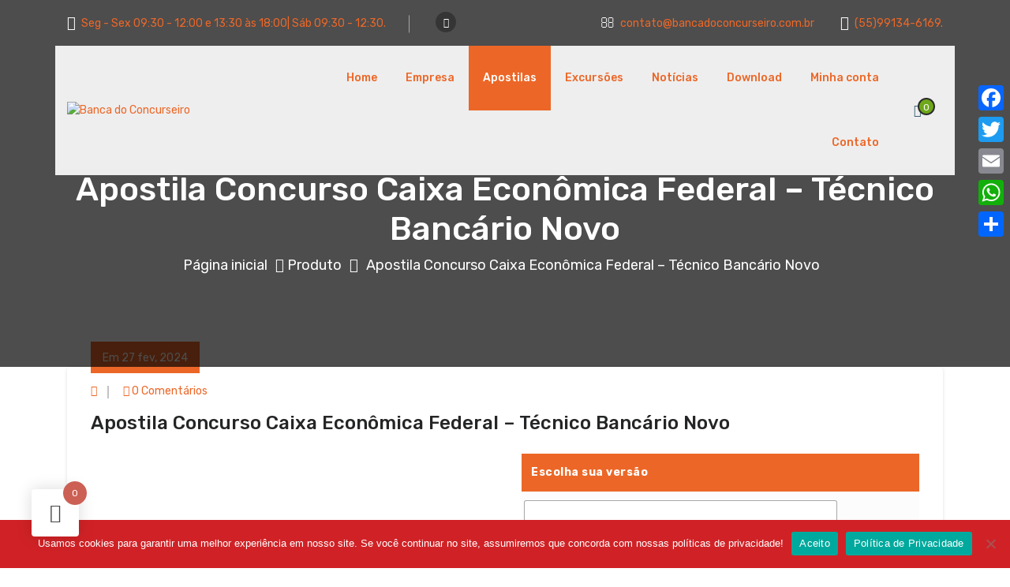

--- FILE ---
content_type: text/html; charset=UTF-8
request_url: https://www.bancadoconcurseiro.com.br/produto/apostila-concurso-caixa-economica-federal-tecnico-bancario-novo/
body_size: 50599
content:
<!DOCTYPE html>
<html lang="pt-BR">
	<head>
		<meta charset="UTF-8">
		<meta name="viewport" content="width=device-width, initial-scale=1">
		<link rel="profile" href="https://gmpg.org/xfn/11">
		
		<meta name='robots' content='index, follow, max-image-preview:large, max-snippet:-1, max-video-preview:-1' />
	<style>img:is([sizes="auto" i], [sizes^="auto," i]) { contain-intrinsic-size: 3000px 1500px }</style>
	<script>window._wca = window._wca || [];</script>

	<!-- This site is optimized with the Yoast SEO plugin v26.0 - https://yoast.com/wordpress/plugins/seo/ -->
	<title>Banca do Concurseiro - Apostila Concurso Caixa Econômica Federal - Técnico Bancário Novo</title>
	<link rel="canonical" href="https://www.bancadoconcurseiro.com.br/produto/apostila-concurso-caixa-economica-federal-tecnico-bancario-novo/" />
	<meta property="og:locale" content="pt_BR" />
	<meta property="og:type" content="article" />
	<meta property="og:title" content="Banca do Concurseiro - Apostila Concurso Caixa Econômica Federal - Técnico Bancário Novo" />
	<meta property="og:description" content="Características da Apostila: Apostila Caixa Econômica Federal &#8211; Edital Nº 01/2024/NM, de 22 de Fevereiro de 2024 Cargo:  Técnico Bancário Novo Páginas: 720 Formato Impresso e Digital Acompanha Caderno de Simulados + Última Prova Disponível para DOWNLOAD Conteúdo de acordo com  Edital Oficial Nº 01/2024; Mais informações sobre o concurso:  Banca: (www.cesgranrio.org.br) Inscrições: 29/02 a 25/03/2024 [&hellip;]" />
	<meta property="og:url" content="https://www.bancadoconcurseiro.com.br/produto/apostila-concurso-caixa-economica-federal-tecnico-bancario-novo/" />
	<meta property="og:site_name" content="Banca do Concurseiro" />
	<meta property="article:modified_time" content="2024-07-11T18:43:57+00:00" />
	<meta property="og:image" content="https://www.bancadoconcurseiro.com.br/wp-content/uploads/2024/02/WhatsApp-Image-2024-03-08-at-23.19.34-1.jpeg" />
	<meta property="og:image:width" content="1131" />
	<meta property="og:image:height" content="1600" />
	<meta property="og:image:type" content="image/jpeg" />
	<meta name="twitter:card" content="summary_large_image" />
	<meta name="twitter:label1" content="Est. tempo de leitura" />
	<meta name="twitter:data1" content="3 minutos" />
	<script type="application/ld+json" class="yoast-schema-graph">{"@context":"https://schema.org","@graph":[{"@type":"WebPage","@id":"https://www.bancadoconcurseiro.com.br/produto/apostila-concurso-caixa-economica-federal-tecnico-bancario-novo/","url":"https://www.bancadoconcurseiro.com.br/produto/apostila-concurso-caixa-economica-federal-tecnico-bancario-novo/","name":"Banca do Concurseiro - Apostila Concurso Caixa Econômica Federal - Técnico Bancário Novo","isPartOf":{"@id":"https://www.bancadoconcurseiro.com.br/#website"},"primaryImageOfPage":{"@id":"https://www.bancadoconcurseiro.com.br/produto/apostila-concurso-caixa-economica-federal-tecnico-bancario-novo/#primaryimage"},"image":{"@id":"https://www.bancadoconcurseiro.com.br/produto/apostila-concurso-caixa-economica-federal-tecnico-bancario-novo/#primaryimage"},"thumbnailUrl":"https://www.bancadoconcurseiro.com.br/wp-content/uploads/2024/02/WhatsApp-Image-2024-03-08-at-23.19.34-1.jpeg","datePublished":"2024-02-27T14:36:55+00:00","dateModified":"2024-07-11T18:43:57+00:00","breadcrumb":{"@id":"https://www.bancadoconcurseiro.com.br/produto/apostila-concurso-caixa-economica-federal-tecnico-bancario-novo/#breadcrumb"},"inLanguage":"pt-BR","potentialAction":[{"@type":"ReadAction","target":["https://www.bancadoconcurseiro.com.br/produto/apostila-concurso-caixa-economica-federal-tecnico-bancario-novo/"]}]},{"@type":"ImageObject","inLanguage":"pt-BR","@id":"https://www.bancadoconcurseiro.com.br/produto/apostila-concurso-caixa-economica-federal-tecnico-bancario-novo/#primaryimage","url":"https://www.bancadoconcurseiro.com.br/wp-content/uploads/2024/02/WhatsApp-Image-2024-03-08-at-23.19.34-1.jpeg","contentUrl":"https://www.bancadoconcurseiro.com.br/wp-content/uploads/2024/02/WhatsApp-Image-2024-03-08-at-23.19.34-1.jpeg","width":1131,"height":1600},{"@type":"BreadcrumbList","@id":"https://www.bancadoconcurseiro.com.br/produto/apostila-concurso-caixa-economica-federal-tecnico-bancario-novo/#breadcrumb","itemListElement":[{"@type":"ListItem","position":1,"name":"Início","item":"https://www.bancadoconcurseiro.com.br/"},{"@type":"ListItem","position":2,"name":"Apostila Concurso Caixa Econômica Federal &#8211; Técnico Bancário Novo"}]},{"@type":"WebSite","@id":"https://www.bancadoconcurseiro.com.br/#website","url":"https://www.bancadoconcurseiro.com.br/","name":"Banca do Concurseiro","description":"","publisher":{"@id":"https://www.bancadoconcurseiro.com.br/#organization"},"potentialAction":[{"@type":"SearchAction","target":{"@type":"EntryPoint","urlTemplate":"https://www.bancadoconcurseiro.com.br/?s={search_term_string}"},"query-input":{"@type":"PropertyValueSpecification","valueRequired":true,"valueName":"search_term_string"}}],"inLanguage":"pt-BR"},{"@type":"Organization","@id":"https://www.bancadoconcurseiro.com.br/#organization","name":"Banca do Concurseiro","url":"https://www.bancadoconcurseiro.com.br/","logo":{"@type":"ImageObject","inLanguage":"pt-BR","@id":"https://www.bancadoconcurseiro.com.br/#/schema/logo/image/","url":"https://www.bancadoconcurseiro.com.br/wp-content/uploads/2025/12/Logos-Banca-01-papai-noel-scaled.png","contentUrl":"https://www.bancadoconcurseiro.com.br/wp-content/uploads/2025/12/Logos-Banca-01-papai-noel-scaled.png","width":2560,"height":1112,"caption":"Banca do Concurseiro"},"image":{"@id":"https://www.bancadoconcurseiro.com.br/#/schema/logo/image/"}}]}</script>
	<!-- / Yoast SEO plugin. -->


<link rel='dns-prefetch' href='//static.addtoany.com' />
<link rel='dns-prefetch' href='//stats.wp.com' />
<link rel='dns-prefetch' href='//fonts.googleapis.com' />
<link rel='dns-prefetch' href='//www.googletagmanager.com' />
<link rel="alternate" type="application/rss+xml" title="Feed para Banca do Concurseiro &raquo;" href="https://www.bancadoconcurseiro.com.br/feed/" />
		<!-- This site uses the Google Analytics by ExactMetrics plugin v8.8.0 - Using Analytics tracking - https://www.exactmetrics.com/ -->
		<!-- Note: ExactMetrics is not currently configured on this site. The site owner needs to authenticate with Google Analytics in the ExactMetrics settings panel. -->
					<!-- No tracking code set -->
				<!-- / Google Analytics by ExactMetrics -->
		<script type="text/javascript">
/* <![CDATA[ */
window._wpemojiSettings = {"baseUrl":"https:\/\/s.w.org\/images\/core\/emoji\/16.0.1\/72x72\/","ext":".png","svgUrl":"https:\/\/s.w.org\/images\/core\/emoji\/16.0.1\/svg\/","svgExt":".svg","source":{"concatemoji":"https:\/\/www.bancadoconcurseiro.com.br\/wp-includes\/js\/wp-emoji-release.min.js?ver=6.8.3"}};
/*! This file is auto-generated */
!function(s,n){var o,i,e;function c(e){try{var t={supportTests:e,timestamp:(new Date).valueOf()};sessionStorage.setItem(o,JSON.stringify(t))}catch(e){}}function p(e,t,n){e.clearRect(0,0,e.canvas.width,e.canvas.height),e.fillText(t,0,0);var t=new Uint32Array(e.getImageData(0,0,e.canvas.width,e.canvas.height).data),a=(e.clearRect(0,0,e.canvas.width,e.canvas.height),e.fillText(n,0,0),new Uint32Array(e.getImageData(0,0,e.canvas.width,e.canvas.height).data));return t.every(function(e,t){return e===a[t]})}function u(e,t){e.clearRect(0,0,e.canvas.width,e.canvas.height),e.fillText(t,0,0);for(var n=e.getImageData(16,16,1,1),a=0;a<n.data.length;a++)if(0!==n.data[a])return!1;return!0}function f(e,t,n,a){switch(t){case"flag":return n(e,"\ud83c\udff3\ufe0f\u200d\u26a7\ufe0f","\ud83c\udff3\ufe0f\u200b\u26a7\ufe0f")?!1:!n(e,"\ud83c\udde8\ud83c\uddf6","\ud83c\udde8\u200b\ud83c\uddf6")&&!n(e,"\ud83c\udff4\udb40\udc67\udb40\udc62\udb40\udc65\udb40\udc6e\udb40\udc67\udb40\udc7f","\ud83c\udff4\u200b\udb40\udc67\u200b\udb40\udc62\u200b\udb40\udc65\u200b\udb40\udc6e\u200b\udb40\udc67\u200b\udb40\udc7f");case"emoji":return!a(e,"\ud83e\udedf")}return!1}function g(e,t,n,a){var r="undefined"!=typeof WorkerGlobalScope&&self instanceof WorkerGlobalScope?new OffscreenCanvas(300,150):s.createElement("canvas"),o=r.getContext("2d",{willReadFrequently:!0}),i=(o.textBaseline="top",o.font="600 32px Arial",{});return e.forEach(function(e){i[e]=t(o,e,n,a)}),i}function t(e){var t=s.createElement("script");t.src=e,t.defer=!0,s.head.appendChild(t)}"undefined"!=typeof Promise&&(o="wpEmojiSettingsSupports",i=["flag","emoji"],n.supports={everything:!0,everythingExceptFlag:!0},e=new Promise(function(e){s.addEventListener("DOMContentLoaded",e,{once:!0})}),new Promise(function(t){var n=function(){try{var e=JSON.parse(sessionStorage.getItem(o));if("object"==typeof e&&"number"==typeof e.timestamp&&(new Date).valueOf()<e.timestamp+604800&&"object"==typeof e.supportTests)return e.supportTests}catch(e){}return null}();if(!n){if("undefined"!=typeof Worker&&"undefined"!=typeof OffscreenCanvas&&"undefined"!=typeof URL&&URL.createObjectURL&&"undefined"!=typeof Blob)try{var e="postMessage("+g.toString()+"("+[JSON.stringify(i),f.toString(),p.toString(),u.toString()].join(",")+"));",a=new Blob([e],{type:"text/javascript"}),r=new Worker(URL.createObjectURL(a),{name:"wpTestEmojiSupports"});return void(r.onmessage=function(e){c(n=e.data),r.terminate(),t(n)})}catch(e){}c(n=g(i,f,p,u))}t(n)}).then(function(e){for(var t in e)n.supports[t]=e[t],n.supports.everything=n.supports.everything&&n.supports[t],"flag"!==t&&(n.supports.everythingExceptFlag=n.supports.everythingExceptFlag&&n.supports[t]);n.supports.everythingExceptFlag=n.supports.everythingExceptFlag&&!n.supports.flag,n.DOMReady=!1,n.readyCallback=function(){n.DOMReady=!0}}).then(function(){return e}).then(function(){var e;n.supports.everything||(n.readyCallback(),(e=n.source||{}).concatemoji?t(e.concatemoji):e.wpemoji&&e.twemoji&&(t(e.twemoji),t(e.wpemoji)))}))}((window,document),window._wpemojiSettings);
/* ]]> */
</script>
<link rel='stylesheet' id='anwp-pg-styles-css' href='https://www.bancadoconcurseiro.com.br/wp-content/plugins/anwp-post-grid-for-elementor/public/css/styles.min.css?ver=1.3.3' type='text/css' media='all' />
<style id='wp-emoji-styles-inline-css' type='text/css'>

	img.wp-smiley, img.emoji {
		display: inline !important;
		border: none !important;
		box-shadow: none !important;
		height: 1em !important;
		width: 1em !important;
		margin: 0 0.07em !important;
		vertical-align: -0.1em !important;
		background: none !important;
		padding: 0 !important;
	}
</style>
<link rel='stylesheet' id='wp-block-library-css' href='https://www.bancadoconcurseiro.com.br/wp-includes/css/dist/block-library/style.min.css?ver=6.8.3' type='text/css' media='all' />
<style id='classic-theme-styles-inline-css' type='text/css'>
/*! This file is auto-generated */
.wp-block-button__link{color:#fff;background-color:#32373c;border-radius:9999px;box-shadow:none;text-decoration:none;padding:calc(.667em + 2px) calc(1.333em + 2px);font-size:1.125em}.wp-block-file__button{background:#32373c;color:#fff;text-decoration:none}
</style>
<style id='pdfp-pdfposter-style-inline-css' type='text/css'>
.wp-block-pdfp-pdf-poster{overflow:hidden}.pdfp_wrapper .pdf{position:relative}.pdfp_wrapper.pdfp_popup_enabled .iframe_wrapper{display:none}.pdfp_wrapper.pdfp_popup_enabled .iframe_wrapper:fullscreen{display:block}.pdfp_wrapper .iframe_wrapper{height:100%;width:100%}.pdfp_wrapper .iframe_wrapper:fullscreen iframe{height:100vh!important}.pdfp_wrapper .iframe_wrapper iframe{width:100%}.pdfp_wrapper .iframe_wrapper .close{background:#fff;border:1px solid #ddd;border-radius:3px;color:#222;cursor:pointer;display:none;font-family:sans-serif;font-size:36px;line-height:100%;padding:0 7px;position:absolute;right:12px;top:35px;z-index:9999}.pdfp_wrapper .iframe_wrapper:fullscreen .close{display:block}.pdfp_wrapper .pdfp_fullscreen_close{display:none}.pdfp_wrapper.pdfp_fullscreen_opened .pdfp_fullscreen_close{align-items:center;background:#fff;border-radius:3px;color:#222;cursor:pointer;display:flex;font-size:35px;height:30px;justify-content:center;overflow:hidden;padding-bottom:4px;position:fixed;right:20px;top:20px;width:32px}.pdfp_wrapper.pdfp_fullscreen_opened .pdfp_fullscreen_overlay{background:#2229;height:100%;left:0;position:fixed;top:0;width:100%}.pdfp_wrapper.pdfp_fullscreen_opened .iframe_wrapper{display:block;height:90vh;left:50%;max-width:95%;position:fixed;top:50%;transform:translate(-50%,-50%);width:900px;z-index:99999999999}.pdfp_wrapper iframe{border:none;outline:none}.pdfp-adobe-viewer{border:1px solid #ddd;border-radius:3px;cursor:pointer;outline:none;text-decoration:none}.pdfp_download{margin-right:15px}.cta_wrapper{display:flex;gap:10px;margin-bottom:10px;text-align:left}.cta_wrapper a{text-decoration:none!important}.cta_wrapper button{cursor:pointer}.pdfp_wrapper p{margin:10px 0;text-align:center}.popout-disabled{height:50px;position:absolute;right:12px;top:12px;width:50px}.pdfp_wrapper iframe{max-width:100%}.ViewSDK_hideOverflow[data-align=center]{margin-left:auto;margin-right:auto}.ViewSDK_hideOverflow[data-align=left]{margin-right:auto}.ViewSDK_hideOverflow[data-align=right]{margin-left:auto}@media screen and (max-width:768px){.pdfp_wrapper iframe{height:calc(100vw + 120px)}}@media screen and (max-width:576px){.cta_wrapper .pdfp_download{margin-bottom:10px;margin-right:0}.cta_wrapper .pdfp_download button{margin-right:0!important}.cta_wrapper{align-items:center;display:flex;flex-direction:column}}
.pdfp_wrapper .pdf{position:relative}.pdfp_wrapper .iframe_wrapper{height:100%;width:100%}.pdfp_wrapper .iframe_wrapper:fullscreen iframe{height:100vh!important}.pdfp_wrapper .iframe_wrapper iframe{width:100%}.pdfp_wrapper .iframe_wrapper .close{background:#fff;border:1px solid #ddd;border-radius:3px;color:#222;cursor:pointer;display:none;font-family:sans-serif;font-size:36px;line-height:100%;padding:0 7px;position:absolute;right:12px;top:35px;z-index:9999}.pdfp_wrapper .iframe_wrapper:fullscreen .close{display:block}.pdfp-adobe-viewer{border:1px solid #ddd;border-radius:3px;cursor:pointer;outline:none;text-decoration:none}.pdfp_download{margin-right:15px}.cta_wrapper{margin-bottom:10px}.pdfp_wrapper p{margin:10px 0;text-align:center}.popout-disabled{height:50px;position:absolute;right:12px;top:12px;width:50px}@media screen and (max-width:768px){.pdfp_wrapper iframe{height:calc(100vw + 120px)}}.ViewSDK_hideOverflow[data-align=center]{margin-left:auto;margin-right:auto}.ViewSDK_hideOverflow[data-align=left]{margin-right:auto}.ViewSDK_hideOverflow[data-align=right]{margin-left:auto}@media screen and (max-width:768px){.pdfp_wrapper iframe{height:calc(100vw + 120px)!important}}@media screen and (max-width:576px){.cta_wrapper .pdfp_download{margin-bottom:10px;margin-right:0}.cta_wrapper .pdfp_download button{margin-right:0!important}.cta_wrapper{align-items:center;display:flex;flex-direction:column}}.ViewSDK_fullScreenPDFViewer{background-color:#474747}.ViewSDK_fullScreenPDFViewer iframe{background:green;border:none;display:block;height:90%!important;margin:auto;max-width:1320px;position:relative;top:5%;width:90%!important}

</style>
<style id='pdfemb-pdf-embedder-viewer-style-inline-css' type='text/css'>
.wp-block-pdfemb-pdf-embedder-viewer{max-width:none}

</style>
<link rel='stylesheet' id='mediaelement-css' href='https://www.bancadoconcurseiro.com.br/wp-includes/js/mediaelement/mediaelementplayer-legacy.min.css?ver=4.2.17' type='text/css' media='all' />
<link rel='stylesheet' id='wp-mediaelement-css' href='https://www.bancadoconcurseiro.com.br/wp-includes/js/mediaelement/wp-mediaelement.min.css?ver=6.8.3' type='text/css' media='all' />
<style id='jetpack-sharing-buttons-style-inline-css' type='text/css'>
.jetpack-sharing-buttons__services-list{display:flex;flex-direction:row;flex-wrap:wrap;gap:0;list-style-type:none;margin:5px;padding:0}.jetpack-sharing-buttons__services-list.has-small-icon-size{font-size:12px}.jetpack-sharing-buttons__services-list.has-normal-icon-size{font-size:16px}.jetpack-sharing-buttons__services-list.has-large-icon-size{font-size:24px}.jetpack-sharing-buttons__services-list.has-huge-icon-size{font-size:36px}@media print{.jetpack-sharing-buttons__services-list{display:none!important}}.editor-styles-wrapper .wp-block-jetpack-sharing-buttons{gap:0;padding-inline-start:0}ul.jetpack-sharing-buttons__services-list.has-background{padding:1.25em 2.375em}
</style>
<style id='global-styles-inline-css' type='text/css'>
:root{--wp--preset--aspect-ratio--square: 1;--wp--preset--aspect-ratio--4-3: 4/3;--wp--preset--aspect-ratio--3-4: 3/4;--wp--preset--aspect-ratio--3-2: 3/2;--wp--preset--aspect-ratio--2-3: 2/3;--wp--preset--aspect-ratio--16-9: 16/9;--wp--preset--aspect-ratio--9-16: 9/16;--wp--preset--color--black: #000000;--wp--preset--color--cyan-bluish-gray: #abb8c3;--wp--preset--color--white: #ffffff;--wp--preset--color--pale-pink: #f78da7;--wp--preset--color--vivid-red: #cf2e2e;--wp--preset--color--luminous-vivid-orange: #ff6900;--wp--preset--color--luminous-vivid-amber: #fcb900;--wp--preset--color--light-green-cyan: #7bdcb5;--wp--preset--color--vivid-green-cyan: #00d084;--wp--preset--color--pale-cyan-blue: #8ed1fc;--wp--preset--color--vivid-cyan-blue: #0693e3;--wp--preset--color--vivid-purple: #9b51e0;--wp--preset--gradient--vivid-cyan-blue-to-vivid-purple: linear-gradient(135deg,rgba(6,147,227,1) 0%,rgb(155,81,224) 100%);--wp--preset--gradient--light-green-cyan-to-vivid-green-cyan: linear-gradient(135deg,rgb(122,220,180) 0%,rgb(0,208,130) 100%);--wp--preset--gradient--luminous-vivid-amber-to-luminous-vivid-orange: linear-gradient(135deg,rgba(252,185,0,1) 0%,rgba(255,105,0,1) 100%);--wp--preset--gradient--luminous-vivid-orange-to-vivid-red: linear-gradient(135deg,rgba(255,105,0,1) 0%,rgb(207,46,46) 100%);--wp--preset--gradient--very-light-gray-to-cyan-bluish-gray: linear-gradient(135deg,rgb(238,238,238) 0%,rgb(169,184,195) 100%);--wp--preset--gradient--cool-to-warm-spectrum: linear-gradient(135deg,rgb(74,234,220) 0%,rgb(151,120,209) 20%,rgb(207,42,186) 40%,rgb(238,44,130) 60%,rgb(251,105,98) 80%,rgb(254,248,76) 100%);--wp--preset--gradient--blush-light-purple: linear-gradient(135deg,rgb(255,206,236) 0%,rgb(152,150,240) 100%);--wp--preset--gradient--blush-bordeaux: linear-gradient(135deg,rgb(254,205,165) 0%,rgb(254,45,45) 50%,rgb(107,0,62) 100%);--wp--preset--gradient--luminous-dusk: linear-gradient(135deg,rgb(255,203,112) 0%,rgb(199,81,192) 50%,rgb(65,88,208) 100%);--wp--preset--gradient--pale-ocean: linear-gradient(135deg,rgb(255,245,203) 0%,rgb(182,227,212) 50%,rgb(51,167,181) 100%);--wp--preset--gradient--electric-grass: linear-gradient(135deg,rgb(202,248,128) 0%,rgb(113,206,126) 100%);--wp--preset--gradient--midnight: linear-gradient(135deg,rgb(2,3,129) 0%,rgb(40,116,252) 100%);--wp--preset--font-size--small: 13px;--wp--preset--font-size--medium: 20px;--wp--preset--font-size--large: 36px;--wp--preset--font-size--x-large: 42px;--wp--preset--spacing--20: 0.44rem;--wp--preset--spacing--30: 0.67rem;--wp--preset--spacing--40: 1rem;--wp--preset--spacing--50: 1.5rem;--wp--preset--spacing--60: 2.25rem;--wp--preset--spacing--70: 3.38rem;--wp--preset--spacing--80: 5.06rem;--wp--preset--shadow--natural: 6px 6px 9px rgba(0, 0, 0, 0.2);--wp--preset--shadow--deep: 12px 12px 50px rgba(0, 0, 0, 0.4);--wp--preset--shadow--sharp: 6px 6px 0px rgba(0, 0, 0, 0.2);--wp--preset--shadow--outlined: 6px 6px 0px -3px rgba(255, 255, 255, 1), 6px 6px rgba(0, 0, 0, 1);--wp--preset--shadow--crisp: 6px 6px 0px rgba(0, 0, 0, 1);}:where(.is-layout-flex){gap: 0.5em;}:where(.is-layout-grid){gap: 0.5em;}body .is-layout-flex{display: flex;}.is-layout-flex{flex-wrap: wrap;align-items: center;}.is-layout-flex > :is(*, div){margin: 0;}body .is-layout-grid{display: grid;}.is-layout-grid > :is(*, div){margin: 0;}:where(.wp-block-columns.is-layout-flex){gap: 2em;}:where(.wp-block-columns.is-layout-grid){gap: 2em;}:where(.wp-block-post-template.is-layout-flex){gap: 1.25em;}:where(.wp-block-post-template.is-layout-grid){gap: 1.25em;}.has-black-color{color: var(--wp--preset--color--black) !important;}.has-cyan-bluish-gray-color{color: var(--wp--preset--color--cyan-bluish-gray) !important;}.has-white-color{color: var(--wp--preset--color--white) !important;}.has-pale-pink-color{color: var(--wp--preset--color--pale-pink) !important;}.has-vivid-red-color{color: var(--wp--preset--color--vivid-red) !important;}.has-luminous-vivid-orange-color{color: var(--wp--preset--color--luminous-vivid-orange) !important;}.has-luminous-vivid-amber-color{color: var(--wp--preset--color--luminous-vivid-amber) !important;}.has-light-green-cyan-color{color: var(--wp--preset--color--light-green-cyan) !important;}.has-vivid-green-cyan-color{color: var(--wp--preset--color--vivid-green-cyan) !important;}.has-pale-cyan-blue-color{color: var(--wp--preset--color--pale-cyan-blue) !important;}.has-vivid-cyan-blue-color{color: var(--wp--preset--color--vivid-cyan-blue) !important;}.has-vivid-purple-color{color: var(--wp--preset--color--vivid-purple) !important;}.has-black-background-color{background-color: var(--wp--preset--color--black) !important;}.has-cyan-bluish-gray-background-color{background-color: var(--wp--preset--color--cyan-bluish-gray) !important;}.has-white-background-color{background-color: var(--wp--preset--color--white) !important;}.has-pale-pink-background-color{background-color: var(--wp--preset--color--pale-pink) !important;}.has-vivid-red-background-color{background-color: var(--wp--preset--color--vivid-red) !important;}.has-luminous-vivid-orange-background-color{background-color: var(--wp--preset--color--luminous-vivid-orange) !important;}.has-luminous-vivid-amber-background-color{background-color: var(--wp--preset--color--luminous-vivid-amber) !important;}.has-light-green-cyan-background-color{background-color: var(--wp--preset--color--light-green-cyan) !important;}.has-vivid-green-cyan-background-color{background-color: var(--wp--preset--color--vivid-green-cyan) !important;}.has-pale-cyan-blue-background-color{background-color: var(--wp--preset--color--pale-cyan-blue) !important;}.has-vivid-cyan-blue-background-color{background-color: var(--wp--preset--color--vivid-cyan-blue) !important;}.has-vivid-purple-background-color{background-color: var(--wp--preset--color--vivid-purple) !important;}.has-black-border-color{border-color: var(--wp--preset--color--black) !important;}.has-cyan-bluish-gray-border-color{border-color: var(--wp--preset--color--cyan-bluish-gray) !important;}.has-white-border-color{border-color: var(--wp--preset--color--white) !important;}.has-pale-pink-border-color{border-color: var(--wp--preset--color--pale-pink) !important;}.has-vivid-red-border-color{border-color: var(--wp--preset--color--vivid-red) !important;}.has-luminous-vivid-orange-border-color{border-color: var(--wp--preset--color--luminous-vivid-orange) !important;}.has-luminous-vivid-amber-border-color{border-color: var(--wp--preset--color--luminous-vivid-amber) !important;}.has-light-green-cyan-border-color{border-color: var(--wp--preset--color--light-green-cyan) !important;}.has-vivid-green-cyan-border-color{border-color: var(--wp--preset--color--vivid-green-cyan) !important;}.has-pale-cyan-blue-border-color{border-color: var(--wp--preset--color--pale-cyan-blue) !important;}.has-vivid-cyan-blue-border-color{border-color: var(--wp--preset--color--vivid-cyan-blue) !important;}.has-vivid-purple-border-color{border-color: var(--wp--preset--color--vivid-purple) !important;}.has-vivid-cyan-blue-to-vivid-purple-gradient-background{background: var(--wp--preset--gradient--vivid-cyan-blue-to-vivid-purple) !important;}.has-light-green-cyan-to-vivid-green-cyan-gradient-background{background: var(--wp--preset--gradient--light-green-cyan-to-vivid-green-cyan) !important;}.has-luminous-vivid-amber-to-luminous-vivid-orange-gradient-background{background: var(--wp--preset--gradient--luminous-vivid-amber-to-luminous-vivid-orange) !important;}.has-luminous-vivid-orange-to-vivid-red-gradient-background{background: var(--wp--preset--gradient--luminous-vivid-orange-to-vivid-red) !important;}.has-very-light-gray-to-cyan-bluish-gray-gradient-background{background: var(--wp--preset--gradient--very-light-gray-to-cyan-bluish-gray) !important;}.has-cool-to-warm-spectrum-gradient-background{background: var(--wp--preset--gradient--cool-to-warm-spectrum) !important;}.has-blush-light-purple-gradient-background{background: var(--wp--preset--gradient--blush-light-purple) !important;}.has-blush-bordeaux-gradient-background{background: var(--wp--preset--gradient--blush-bordeaux) !important;}.has-luminous-dusk-gradient-background{background: var(--wp--preset--gradient--luminous-dusk) !important;}.has-pale-ocean-gradient-background{background: var(--wp--preset--gradient--pale-ocean) !important;}.has-electric-grass-gradient-background{background: var(--wp--preset--gradient--electric-grass) !important;}.has-midnight-gradient-background{background: var(--wp--preset--gradient--midnight) !important;}.has-small-font-size{font-size: var(--wp--preset--font-size--small) !important;}.has-medium-font-size{font-size: var(--wp--preset--font-size--medium) !important;}.has-large-font-size{font-size: var(--wp--preset--font-size--large) !important;}.has-x-large-font-size{font-size: var(--wp--preset--font-size--x-large) !important;}
:where(.wp-block-post-template.is-layout-flex){gap: 1.25em;}:where(.wp-block-post-template.is-layout-grid){gap: 1.25em;}
:where(.wp-block-columns.is-layout-flex){gap: 2em;}:where(.wp-block-columns.is-layout-grid){gap: 2em;}
:root :where(.wp-block-pullquote){font-size: 1.5em;line-height: 1.6;}
</style>
<link rel='stylesheet' id='pdfp-public-css' href='https://www.bancadoconcurseiro.com.br/wp-content/plugins/pdf-poster/build/public.css?ver=2.3.1' type='text/css' media='all' />
<link rel='stylesheet' id='contact-form-7-css' href='https://www.bancadoconcurseiro.com.br/wp-content/plugins/contact-form-7/includes/css/styles.css?ver=6.1.2' type='text/css' media='all' />
<link rel='stylesheet' id='cookie-notice-front-css' href='https://www.bancadoconcurseiro.com.br/wp-content/plugins/cookie-notice/css/front.min.css?ver=2.5.7' type='text/css' media='all' />
<link rel='stylesheet' id='modal-window-css' href='https://www.bancadoconcurseiro.com.br/wp-content/plugins/modal-window/public/assets/css/modal.min.css?ver=6.2.2' type='text/css' media='all' />
<link rel='stylesheet' id='photoswipe-css' href='https://www.bancadoconcurseiro.com.br/wp-content/plugins/woocommerce/assets/css/photoswipe/photoswipe.min.css?ver=10.2.2' type='text/css' media='all' />
<link rel='stylesheet' id='photoswipe-default-skin-css' href='https://www.bancadoconcurseiro.com.br/wp-content/plugins/woocommerce/assets/css/photoswipe/default-skin/default-skin.min.css?ver=10.2.2' type='text/css' media='all' />
<link rel='stylesheet' id='woocommerce-layout-css' href='https://www.bancadoconcurseiro.com.br/wp-content/plugins/woocommerce/assets/css/woocommerce-layout.css?ver=10.2.2' type='text/css' media='all' />
<style id='woocommerce-layout-inline-css' type='text/css'>

	.infinite-scroll .woocommerce-pagination {
		display: none;
	}
</style>
<link rel='stylesheet' id='woocommerce-smallscreen-css' href='https://www.bancadoconcurseiro.com.br/wp-content/plugins/woocommerce/assets/css/woocommerce-smallscreen.css?ver=10.2.2' type='text/css' media='only screen and (max-width: 768px)' />
<link rel='stylesheet' id='woocommerce-general-css' href='https://www.bancadoconcurseiro.com.br/wp-content/plugins/woocommerce/assets/css/woocommerce.css?ver=10.2.2' type='text/css' media='all' />
<style id='woocommerce-inline-inline-css' type='text/css'>
.woocommerce form .form-row .required { visibility: visible; }
</style>
<link rel='stylesheet' id='wc_shipping_simulator_form-css' href='https://www.bancadoconcurseiro.com.br/wp-content/plugins/shipping-simulator-for-woocommerce/assets/css/form.min.css?ver=2.4.3' type='text/css' media='all' />
<link rel='stylesheet' id='woo-parcelas-com-e-sem-juros-public-css' href='https://www.bancadoconcurseiro.com.br/wp-content/plugins/woo-parcelas-com-e-sem-juros/public/css/woo-parcelas-com-e-sem-juros-public.php?ver=1.6.0' type='text/css' media='all' />
<link rel='stylesheet' id='woo-variation-swatches-css' href='https://www.bancadoconcurseiro.com.br/wp-content/plugins/woo-variation-swatches/assets/css/frontend.min.css?ver=1759414190' type='text/css' media='all' />
<style id='woo-variation-swatches-inline-css' type='text/css'>
:root {
--wvs-tick:url("data:image/svg+xml;utf8,%3Csvg filter='drop-shadow(0px 0px 2px rgb(0 0 0 / .8))' xmlns='http://www.w3.org/2000/svg'  viewBox='0 0 30 30'%3E%3Cpath fill='none' stroke='%23ffffff' stroke-linecap='round' stroke-linejoin='round' stroke-width='4' d='M4 16L11 23 27 7'/%3E%3C/svg%3E");

--wvs-cross:url("data:image/svg+xml;utf8,%3Csvg filter='drop-shadow(0px 0px 5px rgb(255 255 255 / .6))' xmlns='http://www.w3.org/2000/svg' width='72px' height='72px' viewBox='0 0 24 24'%3E%3Cpath fill='none' stroke='%23ff0000' stroke-linecap='round' stroke-width='0.6' d='M5 5L19 19M19 5L5 19'/%3E%3C/svg%3E");
--wvs-single-product-item-width:30px;
--wvs-single-product-item-height:30px;
--wvs-single-product-item-font-size:16px}
</style>
<link rel='stylesheet' id='hint-css' href='https://www.bancadoconcurseiro.com.br/wp-content/plugins/woo-fly-cart/assets/hint/hint.min.css?ver=6.8.3' type='text/css' media='all' />
<link rel='stylesheet' id='perfect-scrollbar-css' href='https://www.bancadoconcurseiro.com.br/wp-content/plugins/woo-fly-cart/assets/perfect-scrollbar/css/perfect-scrollbar.min.css?ver=6.8.3' type='text/css' media='all' />
<link rel='stylesheet' id='perfect-scrollbar-wpc-css' href='https://www.bancadoconcurseiro.com.br/wp-content/plugins/woo-fly-cart/assets/perfect-scrollbar/css/custom-theme.css?ver=6.8.3' type='text/css' media='all' />
<link rel='stylesheet' id='woofc-fonts-css' href='https://www.bancadoconcurseiro.com.br/wp-content/plugins/woo-fly-cart/assets/css/fonts.css?ver=6.8.3' type='text/css' media='all' />
<link rel='stylesheet' id='woofc-frontend-css' href='https://www.bancadoconcurseiro.com.br/wp-content/plugins/woo-fly-cart/assets/css/frontend.css?ver=5.9.6' type='text/css' media='all' />
<style id='woofc-frontend-inline-css' type='text/css'>
.woofc-area.woofc-style-01 .woofc-inner, .woofc-area.woofc-style-03 .woofc-inner, .woofc-area.woofc-style-02 .woofc-area-bot .woofc-action .woofc-action-inner > div a:hover, .woofc-area.woofc-style-04 .woofc-area-bot .woofc-action .woofc-action-inner > div a:hover {
                            background-color: #cc6055;
                        }

                        .woofc-area.woofc-style-01 .woofc-area-bot .woofc-action .woofc-action-inner > div a, .woofc-area.woofc-style-02 .woofc-area-bot .woofc-action .woofc-action-inner > div a, .woofc-area.woofc-style-03 .woofc-area-bot .woofc-action .woofc-action-inner > div a, .woofc-area.woofc-style-04 .woofc-area-bot .woofc-action .woofc-action-inner > div a {
                            outline: none;
                            color: #cc6055;
                        }

                        .woofc-area.woofc-style-02 .woofc-area-bot .woofc-action .woofc-action-inner > div a, .woofc-area.woofc-style-04 .woofc-area-bot .woofc-action .woofc-action-inner > div a {
                            border-color: #cc6055;
                        }

                        .woofc-area.woofc-style-05 .woofc-inner{
                            background-color: #cc6055;
                            background-image: url('');
                            background-size: cover;
                            background-position: center;
                            background-repeat: no-repeat;
                        }
                        
                        .woofc-count span {
                            background-color: #cc6055;
                        }
</style>
<link rel='stylesheet' id='brands-styles-css' href='https://www.bancadoconcurseiro.com.br/wp-content/plugins/woocommerce/assets/css/brands.css?ver=10.2.2' type='text/css' media='all' />
<link rel='stylesheet' id='dgwt-wcas-style-css' href='https://www.bancadoconcurseiro.com.br/wp-content/plugins/ajax-search-for-woocommerce/assets/css/style.min.css?ver=1.31.0' type='text/css' media='all' />
<link rel='stylesheet' id='thai-spa-fonts-css' href='//fonts.googleapis.com/css?family=Dancing+Script%3A400%2C700%7CRubik%3A300%2C400%2C500%2C700%2C900&#038;subset=latin%2Clatin-ext' type='text/css' media='all' />
<link rel='stylesheet' id='bootstrap-min-css' href='https://www.bancadoconcurseiro.com.br/wp-content/themes/hantus/assets/css/bootstrap.min.css?ver=6.8.3' type='text/css' media='all' />
<link rel='stylesheet' id='meanmenu-min-css' href='https://www.bancadoconcurseiro.com.br/wp-content/themes/hantus/assets/css/meanmenu.min.css?ver=6.8.3' type='text/css' media='all' />
<link rel='stylesheet' id='hantus-typography-css' href='https://www.bancadoconcurseiro.com.br/wp-content/themes/hantus/assets/css/typography/typograhpy.css?ver=6.8.3' type='text/css' media='all' />
<link rel='stylesheet' id='font-awesome-css' href='https://www.bancadoconcurseiro.com.br/wp-content/plugins/elementor/assets/lib/font-awesome/css/font-awesome.min.css?ver=4.7.0' type='text/css' media='all' />
<link rel='stylesheet' id='owl-carousel-min-css' href='https://www.bancadoconcurseiro.com.br/wp-content/themes/hantus/assets/css/owl.carousel.min.css?ver=6.8.3' type='text/css' media='all' />
<link rel='stylesheet' id='hantus-wp-test-css' href='https://www.bancadoconcurseiro.com.br/wp-content/themes/hantus/assets/css/wp-test.css?ver=6.8.3' type='text/css' media='all' />
<link rel='stylesheet' id='hantus-woocommerce-css' href='https://www.bancadoconcurseiro.com.br/wp-content/themes/hantus/assets/css/woo.css?ver=6.8.3' type='text/css' media='all' />
<link rel='stylesheet' id='hantus-widget-css' href='https://www.bancadoconcurseiro.com.br/wp-content/themes/hantus/assets/css/widget.css?ver=6.8.3' type='text/css' media='all' />
<link rel='stylesheet' id='hantus-style-css' href='https://www.bancadoconcurseiro.com.br/wp-content/themes/thai-spa/style.css?ver=6.8.3' type='text/css' media='all' />
<style id='hantus-style-inline-css' type='text/css'>
.header-single-slider:after {
					opacity: 0.2;
					background: #395f73;
				}
.header-slider .theme-content h3 {
					color: #fff;
				}.header-slider .theme-content h1 {
					color:  !important;
				}.header-slider .theme-content p {
					color: #fff;
				}

</style>
<link rel='stylesheet' id='addtoany-css' href='https://www.bancadoconcurseiro.com.br/wp-content/plugins/add-to-any/addtoany.min.css?ver=1.16' type='text/css' media='all' />
<style id='addtoany-inline-css' type='text/css'>
@media screen and (max-width:980px){
.a2a_floating_style.a2a_vertical_style{display:none;}
}
</style>
<link rel='stylesheet' id='hantus-parent-style-css' href='https://www.bancadoconcurseiro.com.br/wp-content/themes/hantus/style.css?ver=6.8.3' type='text/css' media='all' />
<link rel='stylesheet' id='thai-spa-style-css' href='https://www.bancadoconcurseiro.com.br/wp-content/themes/thai-spa/style.css?ver=6.8.3' type='text/css' media='all' />
<link rel='stylesheet' id='thai-spa-default-css' href='https://www.bancadoconcurseiro.com.br/wp-content/themes/thai-spa/assets/css/colors/default.css?ver=6.8.3' type='text/css' media='all' />
<link rel='stylesheet' id='thai-spa-responsive-css' href='https://www.bancadoconcurseiro.com.br/wp-content/themes/thai-spa/assets/css/responsive.css?ver=6.8.3' type='text/css' media='all' />
<script type="text/javascript" id="addtoany-core-js-before">
/* <![CDATA[ */
window.a2a_config=window.a2a_config||{};a2a_config.callbacks=[];a2a_config.overlays=[];a2a_config.templates={};a2a_localize = {
	Share: "Share",
	Save: "Save",
	Subscribe: "Subscribe",
	Email: "Email",
	Bookmark: "Bookmark",
	ShowAll: "Show all",
	ShowLess: "Show less",
	FindServices: "Find service(s)",
	FindAnyServiceToAddTo: "Instantly find any service to add to",
	PoweredBy: "Powered by",
	ShareViaEmail: "Share via email",
	SubscribeViaEmail: "Subscribe via email",
	BookmarkInYourBrowser: "Bookmark in your browser",
	BookmarkInstructions: "Press Ctrl+D or \u2318+D to bookmark this page",
	AddToYourFavorites: "Add to your favorites",
	SendFromWebOrProgram: "Send from any email address or email program",
	EmailProgram: "Email program",
	More: "More&#8230;",
	ThanksForSharing: "Thanks for sharing!",
	ThanksForFollowing: "Thanks for following!"
};
/* ]]> */
</script>
<script type="text/javascript" defer src="https://static.addtoany.com/menu/page.js" id="addtoany-core-js"></script>
<script type="text/javascript" src="https://www.bancadoconcurseiro.com.br/wp-includes/js/jquery/jquery.min.js?ver=3.7.1" id="jquery-core-js"></script>
<script type="text/javascript" src="https://www.bancadoconcurseiro.com.br/wp-includes/js/jquery/jquery-migrate.min.js?ver=3.4.1" id="jquery-migrate-js"></script>
<script type="text/javascript" defer src="https://www.bancadoconcurseiro.com.br/wp-content/plugins/add-to-any/addtoany.min.js?ver=1.1" id="addtoany-jquery-js"></script>
<script type="text/javascript" src="https://www.bancadoconcurseiro.com.br/wp-content/plugins/woocommerce/assets/js/jquery-blockui/jquery.blockUI.min.js?ver=2.7.0-wc.10.2.2" id="jquery-blockui-js" data-wp-strategy="defer"></script>
<script type="text/javascript" id="wc-add-to-cart-js-extra">
/* <![CDATA[ */
var wc_add_to_cart_params = {"ajax_url":"\/wp-admin\/admin-ajax.php","wc_ajax_url":"\/?wc-ajax=%%endpoint%%","i18n_view_cart":"Ver carrinho","cart_url":"https:\/\/www.bancadoconcurseiro.com.br\/carrinho\/","is_cart":"","cart_redirect_after_add":"yes"};
/* ]]> */
</script>
<script type="text/javascript" src="https://www.bancadoconcurseiro.com.br/wp-content/plugins/woocommerce/assets/js/frontend/add-to-cart.min.js?ver=10.2.2" id="wc-add-to-cart-js" defer="defer" data-wp-strategy="defer"></script>
<script type="text/javascript" src="https://www.bancadoconcurseiro.com.br/wp-content/plugins/woocommerce/assets/js/zoom/jquery.zoom.min.js?ver=1.7.21-wc.10.2.2" id="zoom-js" defer="defer" data-wp-strategy="defer"></script>
<script type="text/javascript" src="https://www.bancadoconcurseiro.com.br/wp-content/plugins/woocommerce/assets/js/flexslider/jquery.flexslider.min.js?ver=2.7.2-wc.10.2.2" id="flexslider-js" defer="defer" data-wp-strategy="defer"></script>
<script type="text/javascript" src="https://www.bancadoconcurseiro.com.br/wp-content/plugins/woocommerce/assets/js/photoswipe/photoswipe.min.js?ver=4.1.1-wc.10.2.2" id="photoswipe-js" defer="defer" data-wp-strategy="defer"></script>
<script type="text/javascript" src="https://www.bancadoconcurseiro.com.br/wp-content/plugins/woocommerce/assets/js/photoswipe/photoswipe-ui-default.min.js?ver=4.1.1-wc.10.2.2" id="photoswipe-ui-default-js" defer="defer" data-wp-strategy="defer"></script>
<script type="text/javascript" id="wc-single-product-js-extra">
/* <![CDATA[ */
var wc_single_product_params = {"i18n_required_rating_text":"Selecione uma classifica\u00e7\u00e3o","i18n_rating_options":["1 de 5 estrelas","2 de 5 estrelas","3 de 5 estrelas","4 de 5 estrelas","5 de 5 estrelas"],"i18n_product_gallery_trigger_text":"Ver galeria de imagens em tela cheia","review_rating_required":"yes","flexslider":{"rtl":false,"animation":"slide","smoothHeight":true,"directionNav":false,"controlNav":"thumbnails","slideshow":false,"animationSpeed":500,"animationLoop":false,"allowOneSlide":false},"zoom_enabled":"1","zoom_options":[],"photoswipe_enabled":"1","photoswipe_options":{"shareEl":false,"closeOnScroll":false,"history":false,"hideAnimationDuration":0,"showAnimationDuration":0},"flexslider_enabled":"1"};
/* ]]> */
</script>
<script type="text/javascript" src="https://www.bancadoconcurseiro.com.br/wp-content/plugins/woocommerce/assets/js/frontend/single-product.min.js?ver=10.2.2" id="wc-single-product-js" defer="defer" data-wp-strategy="defer"></script>
<script type="text/javascript" src="https://www.bancadoconcurseiro.com.br/wp-content/plugins/woocommerce/assets/js/js-cookie/js.cookie.min.js?ver=2.1.4-wc.10.2.2" id="js-cookie-js" data-wp-strategy="defer"></script>
<script type="text/javascript" id="woocommerce-js-extra">
/* <![CDATA[ */
var woocommerce_params = {"ajax_url":"\/wp-admin\/admin-ajax.php","wc_ajax_url":"\/?wc-ajax=%%endpoint%%","i18n_password_show":"Mostrar senha","i18n_password_hide":"Ocultar senha"};
/* ]]> */
</script>
<script type="text/javascript" src="https://www.bancadoconcurseiro.com.br/wp-content/plugins/woocommerce/assets/js/frontend/woocommerce.min.js?ver=10.2.2" id="woocommerce-js" defer="defer" data-wp-strategy="defer"></script>
<script type="text/javascript" defer data-cfasync="false" src="https://www.bancadoconcurseiro.com.br/wp-content/plugins/shipping-simulator-for-woocommerce/assets/js/form.min.js?ver=2.4.3" id="wc_shipping_simulator_form-js"></script>
<script type="text/javascript" src="https://www.bancadoconcurseiro.com.br/wp-content/themes/hantus/assets/js/owl.carousel.min.js?ver=1" id="jquery-owl-carousel-js"></script>
<script type="text/javascript" src="https://www.bancadoconcurseiro.com.br/wp-content/themes/hantus/assets/js/custom.js?ver=1" id="hantus-custom-js-js"></script>
<script type="text/javascript" src="https://stats.wp.com/s-202604.js" id="woocommerce-analytics-js" defer="defer" data-wp-strategy="defer"></script>
<link rel="https://api.w.org/" href="https://www.bancadoconcurseiro.com.br/wp-json/" /><link rel="alternate" title="JSON" type="application/json" href="https://www.bancadoconcurseiro.com.br/wp-json/wp/v2/product/4018" /><link rel="EditURI" type="application/rsd+xml" title="RSD" href="https://www.bancadoconcurseiro.com.br/xmlrpc.php?rsd" />
<meta name="generator" content="WordPress 6.8.3" />
<meta name="generator" content="WooCommerce 10.2.2" />
<link rel='shortlink' href='https://www.bancadoconcurseiro.com.br/?p=4018' />
<link rel="alternate" title="oEmbed (JSON)" type="application/json+oembed" href="https://www.bancadoconcurseiro.com.br/wp-json/oembed/1.0/embed?url=https%3A%2F%2Fwww.bancadoconcurseiro.com.br%2Fproduto%2Fapostila-concurso-caixa-economica-federal-tecnico-bancario-novo%2F" />
<link rel="alternate" title="oEmbed (XML)" type="text/xml+oembed" href="https://www.bancadoconcurseiro.com.br/wp-json/oembed/1.0/embed?url=https%3A%2F%2Fwww.bancadoconcurseiro.com.br%2Fproduto%2Fapostila-concurso-caixa-economica-federal-tecnico-bancario-novo%2F&#038;format=xml" />
        <style>
                    </style>
<meta name="generator" content="Site Kit by Google 1.162.1" />	<style>img#wpstats{display:none}</style>
				<style>
			.dgwt-wcas-ico-magnifier,.dgwt-wcas-ico-magnifier-handler{max-width:20px}.dgwt-wcas-search-wrapp{max-width:600px}		</style>
		<style>
        .custom-price-orange {
            display: flex;
            flex-direction: column;
            align-items: center;
            gap: 8px;
            margin: 12px 0;
            color: #ec6727; /* Cor laranja principal */
        }
        .price-row {
            display: flex;
            align-items: center;
            justify-content: center;
            gap: 12px;
            width: 100%;
        }
        .price-label {
            font-weight: bold;
            min-width: 80px;
            text-align: right;
        }
        .price-amount {
            min-width: 60px;
            text-align: left;
        }
        
        /* Garante que todos os textos fiquem laranja */
        .custom-price-orange,
        .custom-price-orange strong,
        .custom-price-orange span {
            color: #ec6727 !important;
        }
    </style><style>
        /* Estilo apenas para produtos relacionados */
        .related-products .related-product-price {
            display: flex;
            flex-direction: column;
            align-items: center;
            gap: 6px;
            margin: 8px 0;
            color: #ec6727;
            font-size: 0.9em;
        }
        .related-products .price-row {
            display: flex;
            align-items: center;
            justify-content: center;
            gap: 8px;
            width: 100%;
        }
        .related-products .price-label {
            font-weight: bold;
            min-width: 60px;
            text-align: right;
        }
        .related-products .price-amount {
            min-width: 50px;
            text-align: left;
        }
        
        /* Garante a cor laranja */
        .related-products .related-product-price,
        .related-products .related-product-price strong,
        .related-products .related-product-price span {
            color: #ec6727 !important;
        }
    </style><style>
    #wc-shipping-sim:not(.force-show) {
        display: none !important;
    }
    </style>    <style>
    .produtos-container {
        display: flex;
        flex-wrap: wrap;
        gap: 15px;
        width: 90%;
        margin: 0 auto;
        margin-top: 2%;
        margin-bottom: 2%;
    }
    .produto-item {
        width: calc(25% - 15px);
        text-align: center;
        border: 1px solid #ddd;
        padding: 15px;
        box-sizing: border-box;
    }
    .produto-item h3 {
        font-size: 14px;
        margin: 10px 0;
    }
    .produto-preco {
        font-weight: bold;
    }
    .produto-item img {
        max-width: 100%;
        height: auto;
    }
    
    /* Tablet */
    @media (max-width: 768px) {
        .produto-item {
            width: calc(50% - 15px);
        }
    }
    
    /* Mobile */
    @media (max-width: 480px) {
        .produto-item {
            width: 100%;
        }
    }
    </style>
        <style type="text/css">
        #footer-copyright .copyright-text {
            position: relative !important;
            left: 50% !important;
            transform: translateX(-50%) !important;
            text-align: center !important;
        }
    </style>
        <style>
    .digital-version-notice a:hover {
        color: #a23500;
        text-decoration: none;
    }
    
    /* Efeito suave ao aparecer */
    .digital-version-notice {
        animation: fadeIn 0.3s ease-in-out;
    }
    
    @keyframes fadeIn {
        from { opacity: 0; transform: translateY(-10px); }
        to { opacity: 1; transform: translateY(0); }
    }
    
    /* Destaque para opção digital selecionada */
    .button-variable-item-versao-digital.selected {
        position: relative;
    }
    
    .button-variable-item-versao-digital.selected::after {
        content: "⚠️";
        position: absolute;
        top: -8px;
        right: -8px;
        font-size: 16px;
    }
    </style>
    			<link rel="preload" href="https://www.bancadoconcurseiro.com.br/wp-content/plugins/wordpress-popup/assets/hustle-ui/fonts/hustle-icons-font.woff2" as="font" type="font/woff2" crossorigin>
			<noscript><style>.woocommerce-product-gallery{ opacity: 1 !important; }</style></noscript>
	<meta name="generator" content="Elementor 3.32.3; features: additional_custom_breakpoints; settings: css_print_method-external, google_font-enabled, font_display-auto">
      <meta name="onesignal" content="wordpress-plugin"/>
            <script>

      window.OneSignalDeferred = window.OneSignalDeferred || [];

      OneSignalDeferred.push(function(OneSignal) {
        var oneSignal_options = {};
        window._oneSignalInitOptions = oneSignal_options;

        oneSignal_options['serviceWorkerParam'] = { scope: '/' };
oneSignal_options['serviceWorkerPath'] = 'OneSignalSDKWorker.js.php';

        OneSignal.Notifications.setDefaultUrl("https://www.bancadoconcurseiro.com.br");

        oneSignal_options['wordpress'] = true;
oneSignal_options['appId'] = 'cd3dcc9d-5fcd-499b-9467-823ba57c0a05';
oneSignal_options['allowLocalhostAsSecureOrigin'] = true;
oneSignal_options['welcomeNotification'] = { };
oneSignal_options['welcomeNotification']['title'] = "";
oneSignal_options['welcomeNotification']['message'] = "";
oneSignal_options['path'] = "https://www.bancadoconcurseiro.com.br/wp-content/plugins/onesignal-free-web-push-notifications/sdk_files/";
oneSignal_options['promptOptions'] = { };
oneSignal_options['promptOptions']['actionMessage'] = "Deseja receber nossas novidades?";
oneSignal_options['promptOptions']['acceptButtonText'] = "SIM!";
oneSignal_options['promptOptions']['cancelButtonText'] = "NÃO, Obrigado!";
oneSignal_options['notifyButton'] = { };
oneSignal_options['notifyButton']['enable'] = true;
oneSignal_options['notifyButton']['position'] = 'bottom-right';
oneSignal_options['notifyButton']['theme'] = 'default';
oneSignal_options['notifyButton']['size'] = 'medium';
oneSignal_options['notifyButton']['showCredit'] = true;
oneSignal_options['notifyButton']['text'] = {};
oneSignal_options['notifyButton']['text']['tip.state.unsubscribed'] = 'Quero receber as novidades!';
oneSignal_options['notifyButton']['text']['tip.state.subscribed'] = 'Você está cadastrado para receber notificações';
oneSignal_options['notifyButton']['text']['tip.state.blocked'] = 'Você bloqueou as notificações!';
oneSignal_options['notifyButton']['text']['message.action.subscribed'] = 'Obrigado por realizar seu cadastro \o/';
oneSignal_options['notifyButton']['text']['message.action.resubscribed'] = 'Você está cadastrado para receber notificações';
oneSignal_options['notifyButton']['text']['message.action.unsubscribed'] = 'Você não receberá notificações novamente !';
oneSignal_options['notifyButton']['text']['dialog.main.title'] = 'Gerenciar notificações do site';
oneSignal_options['notifyButton']['text']['dialog.main.button.subscribe'] = 'Cadastrar';
oneSignal_options['notifyButton']['text']['dialog.main.button.unsubscribe'] = 'Descadastrar';
oneSignal_options['notifyButton']['text']['dialog.blocked.title'] = 'Ative as notificações!';
oneSignal_options['notifyButton']['text']['dialog.blocked.message'] = 'Siga estas instruções para permitir notificações:';
              OneSignal.init(window._oneSignalInitOptions);
              OneSignal.Slidedown.promptPush()      });

      function documentInitOneSignal() {
        var oneSignal_elements = document.getElementsByClassName("OneSignal-prompt");

        var oneSignalLinkClickHandler = function(event) { OneSignal.Notifications.requestPermission(); event.preventDefault(); };        for(var i = 0; i < oneSignal_elements.length; i++)
          oneSignal_elements[i].addEventListener('click', oneSignalLinkClickHandler, false);
      }

      if (document.readyState === 'complete') {
           documentInitOneSignal();
      }
      else {
           window.addEventListener("load", function(event){
               documentInitOneSignal();
          });
      }
    </script>
			<script  type="text/javascript">
				!function(f,b,e,v,n,t,s){if(f.fbq)return;n=f.fbq=function(){n.callMethod?
					n.callMethod.apply(n,arguments):n.queue.push(arguments)};if(!f._fbq)f._fbq=n;
					n.push=n;n.loaded=!0;n.version='2.0';n.queue=[];t=b.createElement(e);t.async=!0;
					t.src=v;s=b.getElementsByTagName(e)[0];s.parentNode.insertBefore(t,s)}(window,
					document,'script','https://connect.facebook.net/en_US/fbevents.js');
			</script>
			<!-- WooCommerce Facebook Integration Begin -->
			<script  type="text/javascript">

				fbq('init', '825791248001086', {}, {
    "agent": "woocommerce_3-10.2.2-3.5.8"
});

				document.addEventListener( 'DOMContentLoaded', function() {
					// Insert placeholder for events injected when a product is added to the cart through AJAX.
					document.body.insertAdjacentHTML( 'beforeend', '<div class=\"wc-facebook-pixel-event-placeholder\"></div>' );
				}, false );

			</script>
			<!-- WooCommerce Facebook Integration End -->
						<style>
				.e-con.e-parent:nth-of-type(n+4):not(.e-lazyloaded):not(.e-no-lazyload),
				.e-con.e-parent:nth-of-type(n+4):not(.e-lazyloaded):not(.e-no-lazyload) * {
					background-image: none !important;
				}
				@media screen and (max-height: 1024px) {
					.e-con.e-parent:nth-of-type(n+3):not(.e-lazyloaded):not(.e-no-lazyload),
					.e-con.e-parent:nth-of-type(n+3):not(.e-lazyloaded):not(.e-no-lazyload) * {
						background-image: none !important;
					}
				}
				@media screen and (max-height: 640px) {
					.e-con.e-parent:nth-of-type(n+2):not(.e-lazyloaded):not(.e-no-lazyload),
					.e-con.e-parent:nth-of-type(n+2):not(.e-lazyloaded):not(.e-no-lazyload) * {
						background-image: none !important;
					}
				}
			</style>
				<style type="text/css">
			.site-title,
		.site-description {
			color: #ffffff;
		}
		</style>
	<link rel="icon" href="https://www.bancadoconcurseiro.com.br/wp-content/uploads/2021/11/cropped-Logos-Banca-03-32x32.png" sizes="32x32" />
<link rel="icon" href="https://www.bancadoconcurseiro.com.br/wp-content/uploads/2021/11/cropped-Logos-Banca-03-192x192.png" sizes="192x192" />
<link rel="apple-touch-icon" href="https://www.bancadoconcurseiro.com.br/wp-content/uploads/2021/11/cropped-Logos-Banca-03-180x180.png" />
<meta name="msapplication-TileImage" content="https://www.bancadoconcurseiro.com.br/wp-content/uploads/2021/11/cropped-Logos-Banca-03-270x270.png" />
		<style type="text/css" id="wp-custom-css">
			a.woocommerce-button.button.pay.order-actions-button {
    color: #ffffff !important;
}
a.woocommerce-button.button.view.order-actions-button {
    color: #ffffff !important;
}
a.woocommerce-button.button.cancel.order-actions-button {
    color: #ffffff !important;
}


.cart-buttons a {
    color: #ffffff !important;
}
.cart-buttons a.boxed-btn:hover {
    color: #ec6727 !important;
}
.woocommerce span.onsale {
    padding: 10px 30px !important;
    font-size: 1em !important;
    border-radius: 0px !important;
    background-color: #ec6727;
}
a.checkout-button.button.alt.wc-forward {
    color: #ffffff !important;
}

tr.woocommerce-cart-form__cart-item.cart_item a {
    color: #000000 !important;
}

.woocommerce #respond input#submit.alt.disabled, .woocommerce #respond input#submit.alt:disabled, .woocommerce #respond input#submit.alt:disabled[disabled], .woocommerce a.button.alt.disabled, .woocommerce a.button.alt:disabled, .woocommerce a.button.alt:disabled[disabled], .woocommerce button.button.alt.disabled, .woocommerce button.button.alt:disabled, .woocommerce button.button.alt:disabled[disabled], .woocommerce input.button.alt.disabled, .woocommerce input.button.alt:disabled, .woocommerce input.button.alt:disabled[disabled], .widget_block.widget_search .wp-block-search__button, .wp-block-calendar table th, .wp-block-search .wp-block-search__button, .wp-block-file .wp-block-file__button, .wp-block-loginout a, .wp-block-button a, .blog-post input[type="submit"] {
    background: #ec6727;
}
.woo-variation-swatches .variable-items-wrapper .variable-item:not(.radio-variable-item).button-variable-item.selected:not(.no-stock) {
    background-color: #375e72 !important;
    color: var(--wvs-selected-item-text-color,#000);
}
.feature-box:hover .feature-icon, .pagination span, .woocommerce #payment #place_order:hover, .woocommerce a.button:hover, .woocommerce button.button.alt:hover, .woocommerce-cart .wc-proceed-to-checkout a.checkout-button:hover, .woocommerce-page #payment #place_order:hover, a.button.product_type_simple.add_to_cart_button.ajax_add_to_cart:hover, .woocommerce #payment #place_order:focus, .woocommerce a.button:focus, .woocommerce button.button.alt:focus, .woocommerce-cart .wc-proceed-to-checkout a.checkout-button:focus, a.button.product_type_simple.add_to_cart_button.ajax_add_to_cart:focus, .woocommerce-page #payment #place_order:focus, .wpcf7-form input:focus, .wpcf7-form textarea:focus, input[type=email]:focus, input[type=text]:focus, input[type=url]:focus, li.page-item .page-link:hover, li.page-item.active .page-link, p.form-submit .submit:hover, p.form-submit .submit:focus, textarea:focus {
    border-color: #ec6727;
}
.shop-product h5 a, .woocommerce #respond input#submit.alt.disabled:focus, .woocommerce #respond input#submit.alt:disabled:focus, .woocommerce #respond input#submit.alt:disabled[disabled]:focus, .woocommerce a.button.alt.disabled:focus, .woocommerce a.button.alt:disabled:focus, .woocommerce a.button.alt:disabled[disabled]:focus, .woocommerce button.button.alt.disabled:focus, .woocommerce button.button.alt:disabled:focus, .woocommerce button.button.alt:disabled[disabled]:focus, .woocommerce input.button.alt.disabled:focus, .woocommerce input.button.alt:disabled:focus, .woocommerce input.button.alt:disabled[disabled]:focus, .woocommerce #respond input#submit.alt.disabled:hover, .woocommerce #respond input#submit.alt:disabled:hover, .woocommerce #respond input#submit.alt:disabled[disabled]:hover, .woocommerce a.button.alt.disabled:hover, .woocommerce a.button.alt:disabled:hover, .woocommerce a.button.alt:disabled[disabled]:hover, .woocommerce button.button.alt.disabled:hover, .woocommerce button.button.alt:disabled:hover, .woocommerce button.button.alt:disabled[disabled]:hover, .woocommerce input.button.alt.disabled:hover, .woocommerce input.button.alt:disabled:hover, .woocommerce input.button.alt:disabled[disabled]:hover, .widget_block ul li a:hover, .widget_block ul li a:focus, .woocommerce ul.products li.product .price, .wp-block-button a.wp-block-button__link:hover, .wp-block-button a.wp-block-button__link:focus, .woocommerce div.product p.price {
    color: #ec6727;
}
.meta-info li.post-date a {
    background-color: #ec6727;
}
.blog-post ul:not(.meta-info) li a, .blog-post ol:not(.meta-info) li a, .blog-post table a, strong a, blockquote a, code a, p a, span a {
    color: #000000;
}
.blog-post ul:not(.meta-info) li a, .blog-post ol:not(.meta-info) li a, .blog-post table a, strong a, blockquote a, code a, p a, span a {
    border-bottom: 0px solid;
}
li.posted-by {
    display: none;
}
.woo-variation-swatches .wvs-style-squared.variable-items-wrapper .variable-item:not(.radio-variable-item).button-variable-item {
    width: 80% !important;
    height: 95px;
}
.woocommerce ul.products li.product .price {
    color: #385f72;
    font-size: 1em;
    font-family: 'Rubik', sans-serif;
}
.header-transparent .navbar-area>.container>.row {
    background-color: rgb(255 255 255 / 70%);
}
.header-transparent .navbar-area.sticky-nav.show>.container>.row {
    background-color: rgb(255 255 255/70%);
}
.header-transparent .navbar-area:not(.is-sticky) .cart-icon-wrapper i, .header-transparent .navbar-area:not(.is-sticky) .main-menu>ul>li>a {
    color: #395f73;
}
.header-transparent .navbar-area .sb-search>.sb-icon-search, .header-transparent .navbar-area .cart-icon-wrapper i, .header-transparent .navbar-area .main-menu>ul>li>a {
    color: #395f73;
}
section#services {
    width: 90%;
    margin: 0 auto;
}
.navbar-area .logo img {
    max-width: 235px;
}

.woo-variation-swatches.wvs-style-squared .variable-items-wrapper .variable-item.button-variable-item .variable-item-span {
    font-weight: bold;
}
.info_box_variation {
    border-left: 1px
 solid #ddd;
	margin-left: 8px;
    padding-left: 10px;
}
.info_valor_total {
    font-size: 26px;
    color: #ec6727;
    font-weight: 900;
}
.woo-variation-swatches
.product-type-variable .summary p.price { display:none; }
.variable-items-wrapper .variable-item:not(.radio-variable-item):hover {
    background-color: #375e72 !important;
    box-shadow: 0 0 0 1px #ccc !important;
    color: #fff;
    font-weight: bold;
}

/*.woo-variation-swatches .single-product .summary.entry-summary p.price {
    display: none;
}*/
.woocommerce ul.products li.product .price {
    color: #385f72;
    font-size: 1em;
}
span.woocommerce-Price-amount.amount {
    color: #ec6727;
}
.navigation.posts-navigation .nav-links a, .btn-info, .section-title h2:before, .section-title h2:after, .service-box h4:before, .service-box h4:after, .contact-wrapper, #footer-widgets .widget-title:after, .boxed-btn, .days li .active, .feature-box:hover .feature-icon, .feature-box:hover .feature-icon:after, .gallery-page .gallery-item figcaption ul li a:hover, .gallery-tab-sorting li a:after, .header-slider .boxed-btn, .header-slider .owl-next:hover, .header-slider .owl-prev:hover, .header-social li a:hover, .header-social li a:focus, .main-menu>ul>li a:before, .main-menu>ul>li.active>a, .main-menu>ul>li.focus>a, .main-menu>ul>li:hover>a, .mean-container a.meanmenu-reveal, .nav-tabs .nav-link.active, .scrollup, .search-result .posts-navigation .nav-links a, .section-title hr:after, .section-title hr:before, .service-box figure figcaption .boxed-btn, .shop-product .overlay li a:hover, .shop-product .sale:not(.product), .subscribe-wrapper button, .weekdays, .widget-search input[type=button], .widget-tag li a:hover, .widget_search input[type=submit], li.page-item .page-link:hover, li.page-item.active .page-link, .calendar_wrap thead tr, .pagination a:hover, .pagination span, .widget_product_search button[type=submit], .widget_product_tag_cloud .tagcloud a:hover, .widget_search input[type=button], .widget_tag_cloud .tagcloud a:hover, .woocommerce #payment #place_order, .woocommerce #respond input#submit, .woocommerce .price_slider_wrapper .ui-slider .ui-slider-handle, .woocommerce .price_slider_wrapper .ui-slider-horizontal .ui-slider-range, .woocommerce a.button, .woocommerce button.button, .woocommerce button.button.alt, .woocommerce input.button, .woocommerce input.button.alt, .woocommerce input.button:disabled, .woocommerce input.button:disabled[disabled], .woocommerce-cart .wc-proceed-to-checkout a.checkout-button, .woocommerce-cart table.cart input.button, .woocommerce-page #payment #place_order, a.button.product_type_simple.add_to_cart_button.ajax_add_to_cart, button, input.search-btn, input[type=button], input[type=reset], p.form-submit .submit, table th, table#wp-calendar tfoot, td#today, .recomended .boxed-btn, .wpcf7-form .wpcf7-submit, .wp-block-tag-cloud a:hover, .wp-block-tag-cloud a:focus {
    background: #ec6727;
}
.blog-author-social a, .meta-info li a:hover, .meta-info li a:focus, .widget_product_search button[type=submit]:hover, .widget_product_search button[type=submit]:focus, .service-box figure figcaption .boxed-btn:hover, .service-box figure figcaption .boxed-btn:focus, .contact-wrapper a.btn-info, #slider .theme-content h1, .header-info-text .icons-info .icons, .header-info-text .info .info-subtitle .dot, #breadcrumb-area ul li a, #counter .single-box i, #header-top p i, #header-top ul:not(.header-social) li i, #wcu ul li:before, .blog-post .post-title a:hover, .blog-post:hover a.read-more-link, .cart-remove:hover, .comment-date:hover, .comment-metadata a:hover, .copyright a, .copyright-text a:hover, .count-area ul li, .gallery-page .gallery-item figcaption ul li a, .gallery-tab-sorting li a.active, .gallery-tab-sorting li a:hover, .header-slider h3, .info-box i, .main-menu li.c-dropdowns.active li>a:hover, .main-menu li.c-dropdowns.focus li>a:hover, .main-menu ul li ul.cr-dropdown-menu li.active>a, .main-menu ul li ul.cr-dropdown-menu li.focus>a, .mc4wp-form input[type=submit], .media ul li.comment-replay, .meta-data ul li a:hover, .nav-tabs a.nav-link:hover, .recent-post h6:hover, .sb-search-input, .scrollup:hover, .search-result .posts-navigation .nav-links a:hover, .service-box p.price, .sidenav .cart-item-description p, .sidenav .close-sidenav, .single-post .post-header .text-right li a:hover, .shop-product .overlay li a:not(:hover), .shop-product .price, .tab-content .tab-list h4 .price, .tab-content .tab-list h4:hover, .testimonial-carousel .owl-next:hover, .testimonial-carousel .owl-prev:hover, .welcome-box:hover a, .widget-acrhives li a:hover, .widget-search input[type=button]:hover, .widget_archive li a:hover, .widget_archive li a:focus, .widget_links ul li a:hover, .widget_search input[type=submit]:hover, .widget_search input[type=submit]:focus, .woo-container .button-cart .added_to_cart, .wp-calendar-nav a, div#calendar_wrap tbody a, li.latest-news h6:hover, #recent-posts-2 ul li a:hover, .product_meta a:hover, .widget_categories ul li a:hover, .widget_categories ul li a:focus, .widget_meta ul li a:hover, .widget_meta ul li a:focus, .widget_nav_menu ul li a:hover, .widget_pages ul li a:hover, .widget_pages ul li a:focus, .widget_product_categories ul li a:hover, .widget_product_tag_cloud .tagcloud a:hover, .widget_products ul li a:hover, .widget_recent_comments ul li a:hover, .widget_recent_comments ul li a:focus, .widget_recent_entries ul li a:hover, .widget_recently_viewed_products ul li a:hover, .widget_top_rated_products ul li a:hover, cite, em, h1.page-title, input.search-btn:hover, input[type=button], input[type=reset], input[type=submit]:hover, p.form-submit .submit:hover, p.form-submit .submit:focus, q, .beautician-footer-text h5, .boxed-btn:hover, .boxed-btn:focus, .navigation.posts-navigation .nav-links a:hover, .navigation.posts-navigation .nav-links a:focus, .wpcf7-form .wpcf7-submit:hover, .logged-in-as a, .woocommerce #payment #place_order:hover, .woocommerce a.button:hover, .woocommerce button.button.alt:hover, .woocommerce-cart .wc-proceed-to-checkout a.checkout-button:hover, .woocommerce-page #payment #place_order:hover, a.button.product_type_simple.add_to_cart_button.ajax_add_to_cart:hover, .woocommerce #payment #place_order:focus, .woocommerce a.button:hover, .woocommerce button.button.alt:focus, .woocommerce-cart .wc-proceed-to-checkout a.checkout-button:focus, .woocommerce-page #payment #place_order:focus, a.button.product_type_simple.add_to_cart_button.ajax_add_to_cart:focus, .woocommerce div.product .woocommerce-tabs ul.tabs li.active, .woocommerce-cart-form__cart-item .product-name a, .boxed-btn:focus:before, .boxed-btn:focus:after, .wpcf7-form .wpcf7-submit:focus:before, .wpcf7-form .wpcf7-submit:focus:after, .form-submit .submit:focus:before, .form-submit .submit:focus:after, .header-slider .boxed-btn:focus, .main-menu ul.cr-dropdown-menu li.focus > a, .main-menu ul.cr-dropdown-menu li:hover > a, .wpcf7-form .wpcf7-submit:focus {
    color: #385f72;
}
.woo-variation-swatches.wvs-style-squared .variable-items-wrapper .variable-item.button-variable-item {
    width: 80% !important;
	height: 95px;
}
.col-lg-12.col-12.text-lg-left.text-center.copyright-text {
    text-align: center !important;
}
.copy-content {
    text-align: center;
    color: #ffffff;
}
.copy-content a {
    color: #ffffff;
}
@media (max-width: 979px) {
	.woocommerce ul.products[class*=columns-] li.product, .woocommerce-page ul.products[class*=columns-] li.product {
    width: 100% !important;
}
	
section#contact2 {
    margin-top: -30px !important;
}
}

@media (min-width: 992px){
.col-lg-3 {
    -ms-flex: 0 0 23%;
    flex: 0 0 23%;
    max-width: 23%;
}
	
	.single-post .blog-post .post-thumb {
    border-radius: 0;
    width: 40%;
    float: left;
}
	.single-post .blog-post .post-content {
    width: 55%;
    float: right;
}
	
}
@media (min-width: 992px) {
.col-lg-9 {
    -ms-flex: 0 0 77%;
    flex: 0 0 77%;
    max-width: 77%;
}
}
.dgwt-wcas-search-wrapp.dgwt-wcas-has-submit.woocommerce.dgwt-wcas-style-pirx.js-dgwt-wcas-layout-classic.dgwt-wcas-layout-classic.js-dgwt-wcas-mobile-overlay-enabled.dgwt-wcas-active {
    margin-bottom: 15px !important;
    margin-top: -25px !important;
}

.dgwt-wcas-search-wrapp.dgwt-wcas-has-submit.woocommerce.dgwt-wcas-style-pirx.js-dgwt-wcas-layout-classic.dgwt-wcas-layout-classic.js-dgwt-wcas-mobile-overlay-enabled
{
    margin-bottom: 15px !important;
    margin-top: -25px !important;
}

.produtoshome {
	margin: 0 auto;
padding: 5% 5% 0 5%;
}

h5 a {
    color: #000000 !important;
}
section#blog-content {
    padding: 0px 0 !important;
}

.variable-items-wrapper .variable-item:not(.radio-variable-item):hover {
    color: #fff !important;
}

span.woocommerce-Price-amount.amount:hover {
    color: #ffffff !important;
}

.woo-variation-swatches .variable-items-wrapper .variable-item:not(.radio-variable-item).button-variable-item.selected:not(.no-stock) {
    color: #ffffff !important;
}

a.btn-info {
    display: none;
}
form.woocommerce-ordering {
    display: none;
}

section#contact2 {
    margin-top: 390px;
}

section#slider {
    display: none;
}

div#metaslider-id-4977 {
    padding-bottom: 50px;
}
.flex-direction-nav {
    margin-top: -15% !important;
}

li.info-first {
    margin-top: 13%;
}

li.info-second {
    margin-top: 13%;
}

li.info-third {
    margin-top: 13%;
}

div#header-top p, a {
    color: #ec6727 !important;
}
.button-cart a {
    color: #ffffff !important;
}
.header-transparent .navbar-area>.container>.row {
    background-color: #eee !important;
}

.blog-author-social a, .meta-info li a:hover, .meta-info li a:focus, .widget_product_search button[type=submit]:hover, .widget_product_search button[type=submit]:focus, .service-box figure figcaption .boxed-btn:hover, .service-box figure figcaption .boxed-btn:focus, .contact-wrapper a.btn-info, #slider .theme-content h1, .header-info-text .icons-info .icons, .header-info-text .info .info-subtitle .dot, #breadcrumb-area ul li a, #counter .single-box i, #header-top p i, #header-top ul:not(.header-social) li i, #wcu ul li:before, .blog-post .post-title a:hover, .blog-post:hover a.read-more-link, .cart-remove:hover, .comment-date:hover, .comment-metadata a:hover, .copyright a, .copyright-text a:hover, .count-area ul li, .gallery-page .gallery-item figcaption ul li a, .gallery-tab-sorting li a.active, .gallery-tab-sorting li a:hover, .header-slider h3, .info-box i, .main-menu li.c-dropdowns.active li>a:hover, .main-menu li.c-dropdowns.focus li>a:hover, .main-menu ul li ul.cr-dropdown-menu li.active>a, .main-menu ul li ul.cr-dropdown-menu li.focus>a, .mc4wp-form input[type=submit], .media ul li.comment-replay, .meta-data ul li a:hover, .nav-tabs a.nav-link:hover, .recent-post h6:hover, .sb-search-input, .scrollup:hover, .search-result .posts-navigation .nav-links a:hover, .service-box p.price, .sidenav .cart-item-description p, .sidenav .close-sidenav, .single-post .post-header .text-right li a:hover, .shop-product .overlay li a:not(:hover), .shop-product .price, .tab-content .tab-list h4 .price, .tab-content .tab-list h4:hover, .testimonial-carousel .owl-next:hover, .testimonial-carousel .owl-prev:hover, .welcome-box:hover a, .widget-acrhives li a:hover, .widget-search input[type=button]:hover, .widget_archive li a:hover, .widget_archive li a:focus, .widget_links ul li a:hover, .widget_search input[type=submit]:hover, .widget_search input[type=submit]:focus, .woo-container .button-cart .added_to_cart, .wp-calendar-nav a, div#calendar_wrap tbody a, li.latest-news h6:hover, #recent-posts-2 ul li a:hover, .product_meta a:hover, .widget_categories ul li a:hover, .widget_categories ul li a:focus, .widget_meta ul li a:hover, .widget_meta ul li a:focus, .widget_nav_menu ul li a:hover, .widget_pages ul li a:hover, .widget_pages ul li a:focus, .widget_product_categories ul li a:hover, .widget_product_tag_cloud .tagcloud a:hover, .widget_products ul li a:hover, .widget_recent_comments ul li a:hover, .widget_recent_comments ul li a:focus, .widget_recent_entries ul li a:hover, .widget_recently_viewed_products ul li a:hover, .widget_top_rated_products ul li a:hover, cite, em, h1.page-title, input.search-btn:hover, input[type=button], input[type=reset], input[type=submit]:hover, p.form-submit .submit:hover, p.form-submit .submit:focus, q, .beautician-footer-text h5, .boxed-btn:hover, .boxed-btn:focus, .navigation.posts-navigation .nav-links a:hover, .navigation.posts-navigation .nav-links a:focus, .wpcf7-form .wpcf7-submit:hover, .logged-in-as a, .woocommerce #payment #place_order:hover, .woocommerce a.button:hover, .woocommerce button.button.alt:hover, .woocommerce-cart .wc-proceed-to-checkout a.checkout-button:hover, .woocommerce-page #payment #place_order:hover, a.button.product_type_simple.add_to_cart_button.ajax_add_to_cart:hover, .woocommerce #payment #place_order:focus, .woocommerce a.button:hover, .woocommerce button.button.alt:focus, .woocommerce-cart .wc-proceed-to-checkout a.checkout-button:focus, .woocommerce-page #payment #place_order:focus, a.button.product_type_simple.add_to_cart_button.ajax_add_to_cart:focus, .woocommerce div.product .woocommerce-tabs ul.tabs li.active, .woocommerce-cart-form__cart-item .product-name a, .boxed-btn:focus:before, .boxed-btn:focus:after, .wpcf7-form .wpcf7-submit:focus:before, .wpcf7-form .wpcf7-submit:focus:after, .form-submit .submit:focus:before, .form-submit .submit:focus:after, .header-slider .boxed-btn:focus, .main-menu ul.cr-dropdown-menu li.focus > a, .main-menu ul.cr-dropdown-menu li:hover > a, .wpcf7-form .wpcf7-submit:focus {
    color: #ffffff !important;
}

.feature-box:hover .feature-icon, .pagination span, .woocommerce #payment #place_order:hover, .woocommerce a.button:hover, .woocommerce button.button.alt:hover, .woocommerce-cart .wc-proceed-to-checkout a.checkout-button:hover, .woocommerce-page #payment #place_order:hover, a.button.product_type_simple.add_to_cart_button.ajax_add_to_cart:hover, .woocommerce #payment #place_order:focus, .woocommerce a.button:focus, .woocommerce button.button.alt:focus, .woocommerce-cart .wc-proceed-to-checkout a.checkout-button:focus, a.button.product_type_simple.add_to_cart_button.ajax_add_to_cart:focus, .woocommerce-page #payment #place_order:focus, .wpcf7-form input:focus, .wpcf7-form textarea:focus, input[type=email]:focus, input[type=text]:focus, input[type=url]:focus, li.page-item .page-link:hover, li.page-item.active .page-link, p.form-submit .submit:hover, p.form-submit .submit:focus, textarea:focus {
    border-color: #ec6727;
    background-color: #ec6727 !important;
}

.single-product .woocommerce ul.products li.product .price {
    color: #ec6727 !important;
    font-size: 1em;
}

p#billing_number_field {
    display: block !important;
}		</style>
				<!-- Hotjar Tracking Code for bancadoconcurseiro.com.br -->
<script>
    (function(h,o,t,j,a,r){
        h.hj=h.hj||function(){(h.hj.q=h.hj.q||[]).push(arguments)};
        h._hjSettings={hjid:6392783,hjsv:6};
        a=o.getElementsByTagName('head')[0];
        r=o.createElement('script');r.async=1;
        r.src=t+h._hjSettings.hjid+j+h._hjSettings.hjsv;
        a.appendChild(r);
    })(window,document,'https://static.hotjar.com/c/hotjar-','.js?sv=');
</script>
	</head>
	
<body data-rsssl=1 class="wp-singular product-template-default single single-product postid-4018 wp-custom-logo wp-theme-hantus wp-child-theme-thai-spa header-transparent theme-hantus cookies-not-set woocommerce woocommerce-page woocommerce-no-js theme--hantus metaslider-plugin woo-variation-swatches wvs-behavior-blur wvs-theme-thai-spa wvs-show-label wvs-tooltip group-blog elementor-default elementor-kit-1881">
<div id="page" class="site">
	<a class="skip-link screen-reader-text" href="#main">Pular para o conteúdo</a>
	
	<!-- Start: Header
============================= -->
<!-- Start: Navigation
============================= -->
<section class="navbar-wrapper">
		     <div id="header-top">
		<div class="container">
			
			<div class="row">
				
				<div class="col-lg-6 col-md-6 text-center text-md-left left-top-header">
									<p class="time-details"><i class="fa fa-clock-o"></i>Seg - Sex 09:30 - 12:00 e 13:30 às 18:00| Sáb 09:30 - 12:30.</p>
					<ul class="header-social d-inline-block">
													<li><a href="https://www.facebook.com/bancadoconcurseiro" ><i class="fa fa-facebook "></i></a></li>
											</ul>
									</div>
											<div class="col-lg-6 col-md-6 text-center text-md-right header-top-right">
					<ul class="text-details">
						<li class="h-t-e"><a href="mailto:contato@bancadoconcurseiro.com.br"><i class="fa fa-envelope-o"></i>contato@bancadoconcurseiro.com.br</a></li>
						<li class="h-t-p"><a href="tel:(55)99134-6169"><i class="fa fa-phone"></i>(55)99134-6169.</a></li>
					</ul>       
				</div>
				
			</div>
		</div>
	</div>    
		<div class="navbar-area sticky-nav">
		<div class="container">
			<div class="row">
				<div class="col-lg-3 col-6 my-auto">
					<div class="logo main">
						<a href="https://www.bancadoconcurseiro.com.br/" class="custom-logo-link" rel="home"><img width="2560" height="1112" src="https://www.bancadoconcurseiro.com.br/wp-content/uploads/2025/12/Logos-Banca-01-papai-noel-scaled.png" class="custom-logo" alt="Banca do Concurseiro" decoding="async" srcset="https://www.bancadoconcurseiro.com.br/wp-content/uploads/2025/12/Logos-Banca-01-papai-noel-scaled.png 2560w, https://www.bancadoconcurseiro.com.br/wp-content/uploads/2025/12/Logos-Banca-01-papai-noel-300x130.png 300w, https://www.bancadoconcurseiro.com.br/wp-content/uploads/2025/12/Logos-Banca-01-papai-noel-1024x445.png 1024w, https://www.bancadoconcurseiro.com.br/wp-content/uploads/2025/12/Logos-Banca-01-papai-noel-768x334.png 768w, https://www.bancadoconcurseiro.com.br/wp-content/uploads/2025/12/Logos-Banca-01-papai-noel-1536x667.png 1536w, https://www.bancadoconcurseiro.com.br/wp-content/uploads/2025/12/Logos-Banca-01-papai-noel-2048x889.png 2048w, https://www.bancadoconcurseiro.com.br/wp-content/uploads/2025/12/Logos-Banca-01-papai-noel-600x261.png 600w, https://www.bancadoconcurseiro.com.br/wp-content/uploads/2025/12/Logos-Banca-01-papai-noel-64x28.png 64w" sizes="(max-width: 2560px) 100vw, 2560px" /></a>										</div>
				</div>
				<div class="col-lg-9 col-4 d-none d-lg-inline-block text-right my-auto">
					<div class="navigation">
						<nav class="main-menu">
							<ul id="menu-menu" class=""><li itemscope="itemscope" itemtype="https://www.schema.org/SiteNavigationElement" id="menu-item-1757" class="menu-item menu-item-type-post_type menu-item-object-page menu-item-home menu-item-1757 nav-item"><a title="Home" href="https://www.bancadoconcurseiro.com.br/" class="nav-link">Home</a></li>
<li itemscope="itemscope" itemtype="https://www.schema.org/SiteNavigationElement" id="menu-item-506" class="menu-item menu-item-type-post_type menu-item-object-page menu-item-506 nav-item"><a title="Empresa" href="https://www.bancadoconcurseiro.com.br/empresa/" class="nav-link">Empresa</a></li>
<li itemscope="itemscope" itemtype="https://www.schema.org/SiteNavigationElement" id="menu-item-493" class="menu-item menu-item-type-taxonomy menu-item-object-product_cat current-product-ancestor current-menu-parent current-product-parent menu-item-has-children dropdown c-dropdowns active menu-item-493 nav-item"><a title="Apostilas" href="https://www.bancadoconcurseiro.com.br/apostilas/apostilas/" class="nav-link">Apostilas</a>
<ul class="cr-dropdown-menu" role="menu">
	<li itemscope="itemscope" itemtype="https://www.schema.org/SiteNavigationElement" id="menu-item-4777" class="menu-item menu-item-type-taxonomy menu-item-object-product_cat menu-item-4777 nav-item"><a title="2025" href="https://www.bancadoconcurseiro.com.br/apostilas/2025/" class="dropdown-item">2025</a></li>
	<li itemscope="itemscope" itemtype="https://www.schema.org/SiteNavigationElement" id="menu-item-4318" class="menu-item menu-item-type-taxonomy menu-item-object-product_cat current-product-ancestor current-menu-parent current-product-parent active menu-item-4318 nav-item"><a title="2024" href="https://www.bancadoconcurseiro.com.br/apostilas/2024/" class="dropdown-item">2024</a></li>
	<li itemscope="itemscope" itemtype="https://www.schema.org/SiteNavigationElement" id="menu-item-2717" class="menu-item menu-item-type-taxonomy menu-item-object-product_cat menu-item-2717 nav-item"><a title="2023" href="https://www.bancadoconcurseiro.com.br/apostilas/2023/" class="dropdown-item">2023</a></li>
	<li itemscope="itemscope" itemtype="https://www.schema.org/SiteNavigationElement" id="menu-item-2132" class="menu-item menu-item-type-taxonomy menu-item-object-product_cat menu-item-2132 nav-item"><a title="2022" href="https://www.bancadoconcurseiro.com.br/apostilas/2022/" class="dropdown-item">2022</a></li>
	<li itemscope="itemscope" itemtype="https://www.schema.org/SiteNavigationElement" id="menu-item-1132" class="menu-item menu-item-type-taxonomy menu-item-object-product_cat menu-item-1132 nav-item"><a title="2021" href="https://www.bancadoconcurseiro.com.br/apostilas/2021/" class="dropdown-item">2021</a></li>
	<li itemscope="itemscope" itemtype="https://www.schema.org/SiteNavigationElement" id="menu-item-1131" class="menu-item menu-item-type-taxonomy menu-item-object-product_cat menu-item-1131 nav-item"><a title="2020" href="https://www.bancadoconcurseiro.com.br/apostilas/2020/" class="dropdown-item">2020</a></li>
	<li itemscope="itemscope" itemtype="https://www.schema.org/SiteNavigationElement" id="menu-item-1130" class="menu-item menu-item-type-taxonomy menu-item-object-product_cat menu-item-1130 nav-item"><a title="2019" href="https://www.bancadoconcurseiro.com.br/apostilas/2019/" class="dropdown-item">2019</a></li>
</ul>
</li>
<li itemscope="itemscope" itemtype="https://www.schema.org/SiteNavigationElement" id="menu-item-5066" class="menu-item menu-item-type-post_type menu-item-object-page menu-item-5066 nav-item"><a title="Excursões" href="https://www.bancadoconcurseiro.com.br/excursoes/" class="nav-link">Excursões</a></li>
<li itemscope="itemscope" itemtype="https://www.schema.org/SiteNavigationElement" id="menu-item-1890" class="menu-item menu-item-type-post_type menu-item-object-page menu-item-1890 nav-item"><a title="Notícias" href="https://www.bancadoconcurseiro.com.br/noticias/" class="nav-link">Notícias</a></li>
<li itemscope="itemscope" itemtype="https://www.schema.org/SiteNavigationElement" id="menu-item-1900" class="menu-item menu-item-type-post_type menu-item-object-page menu-item-1900 nav-item"><a title="Download" href="https://www.bancadoconcurseiro.com.br/download/" class="nav-link">Download</a></li>
<li itemscope="itemscope" itemtype="https://www.schema.org/SiteNavigationElement" id="menu-item-497" class="menu-item menu-item-type-post_type menu-item-object-page menu-item-497 nav-item"><a title="Minha conta" href="https://www.bancadoconcurseiro.com.br/minha-conta/" class="nav-link">Minha conta</a></li>
<li itemscope="itemscope" itemtype="https://www.schema.org/SiteNavigationElement" id="menu-item-502" class="menu-item menu-item-type-post_type menu-item-object-page menu-item-502 nav-item"><a title="Contato" href="https://www.bancadoconcurseiro.com.br/contato/" class="nav-link">Contato</a></li>
</ul>						</nav>
						<div class="mbl-right">
							<ul class="mbl">
																											<li class="cart-icon">
												<button type="button" class="cart-icon-wrapper cart--open">
													<i class="fa fa-shopping-bag"></i>
														
														<span class="cart-count">0</span>
														
												</button>
											</li>
																							</ul>
						</div>
					</div>
				</div>
				<div class="col-6 text-right d-block d-lg-none my-auto">
					<div class="mbl-right">
						<ul class="mbl">
																	<li class="cart-icon">
											<button type="button" class="cart-icon-wrapper cart--open">
												<i class="fa fa-shopping-bag"></i>
													
													<span class="cart-count">0</span>
													
											</button>
										</li>
																				</ul>
					</div>
				</div>
				<div class="sb-search sb-search-popup">
					<div class="sb-search-pop">
						<form action="https://www.bancadoconcurseiro.com.br/">
							<input class="sb-search-input" placeholder="Busca"  type="search" value="" name="s" id="s">
							<button type="button" id='search-clicker' class="sb-icon-search"><i class="fa fa-close"></i></button>
						</form>
					</div>
				</div>
			</div>
		</div>
		<!-- Start Mobile Menu -->
		<div class="mobile-menu-area d-lg-none">
			<div class="container">
				<div class="row">
					<div class="col-md-12">
						<div class="mobile-menu">
							<nav class="mobile-menu-active">
								<ul id="menu-menu-1" class=""><li itemscope="itemscope" itemtype="https://www.schema.org/SiteNavigationElement" class="menu-item menu-item-type-post_type menu-item-object-page menu-item-home menu-item-1757 nav-item"><a title="Home" href="https://www.bancadoconcurseiro.com.br/" class="nav-link">Home</a></li>
<li itemscope="itemscope" itemtype="https://www.schema.org/SiteNavigationElement" class="menu-item menu-item-type-post_type menu-item-object-page menu-item-506 nav-item"><a title="Empresa" href="https://www.bancadoconcurseiro.com.br/empresa/" class="nav-link">Empresa</a></li>
<li itemscope="itemscope" itemtype="https://www.schema.org/SiteNavigationElement" class="menu-item menu-item-type-taxonomy menu-item-object-product_cat current-product-ancestor current-menu-parent current-product-parent menu-item-has-children dropdown c-dropdowns active menu-item-493 nav-item"><a title="Apostilas" href="https://www.bancadoconcurseiro.com.br/apostilas/apostilas/" class="nav-link">Apostilas</a>
<ul class="cr-dropdown-menu" role="menu">
	<li itemscope="itemscope" itemtype="https://www.schema.org/SiteNavigationElement" class="menu-item menu-item-type-taxonomy menu-item-object-product_cat menu-item-4777 nav-item"><a title="2025" href="https://www.bancadoconcurseiro.com.br/apostilas/2025/" class="dropdown-item">2025</a></li>
	<li itemscope="itemscope" itemtype="https://www.schema.org/SiteNavigationElement" class="menu-item menu-item-type-taxonomy menu-item-object-product_cat current-product-ancestor current-menu-parent current-product-parent active menu-item-4318 nav-item"><a title="2024" href="https://www.bancadoconcurseiro.com.br/apostilas/2024/" class="dropdown-item">2024</a></li>
	<li itemscope="itemscope" itemtype="https://www.schema.org/SiteNavigationElement" class="menu-item menu-item-type-taxonomy menu-item-object-product_cat menu-item-2717 nav-item"><a title="2023" href="https://www.bancadoconcurseiro.com.br/apostilas/2023/" class="dropdown-item">2023</a></li>
	<li itemscope="itemscope" itemtype="https://www.schema.org/SiteNavigationElement" class="menu-item menu-item-type-taxonomy menu-item-object-product_cat menu-item-2132 nav-item"><a title="2022" href="https://www.bancadoconcurseiro.com.br/apostilas/2022/" class="dropdown-item">2022</a></li>
	<li itemscope="itemscope" itemtype="https://www.schema.org/SiteNavigationElement" class="menu-item menu-item-type-taxonomy menu-item-object-product_cat menu-item-1132 nav-item"><a title="2021" href="https://www.bancadoconcurseiro.com.br/apostilas/2021/" class="dropdown-item">2021</a></li>
	<li itemscope="itemscope" itemtype="https://www.schema.org/SiteNavigationElement" class="menu-item menu-item-type-taxonomy menu-item-object-product_cat menu-item-1131 nav-item"><a title="2020" href="https://www.bancadoconcurseiro.com.br/apostilas/2020/" class="dropdown-item">2020</a></li>
	<li itemscope="itemscope" itemtype="https://www.schema.org/SiteNavigationElement" class="menu-item menu-item-type-taxonomy menu-item-object-product_cat menu-item-1130 nav-item"><a title="2019" href="https://www.bancadoconcurseiro.com.br/apostilas/2019/" class="dropdown-item">2019</a></li>
</ul>
</li>
<li itemscope="itemscope" itemtype="https://www.schema.org/SiteNavigationElement" class="menu-item menu-item-type-post_type menu-item-object-page menu-item-5066 nav-item"><a title="Excursões" href="https://www.bancadoconcurseiro.com.br/excursoes/" class="nav-link">Excursões</a></li>
<li itemscope="itemscope" itemtype="https://www.schema.org/SiteNavigationElement" class="menu-item menu-item-type-post_type menu-item-object-page menu-item-1890 nav-item"><a title="Notícias" href="https://www.bancadoconcurseiro.com.br/noticias/" class="nav-link">Notícias</a></li>
<li itemscope="itemscope" itemtype="https://www.schema.org/SiteNavigationElement" class="menu-item menu-item-type-post_type menu-item-object-page menu-item-1900 nav-item"><a title="Download" href="https://www.bancadoconcurseiro.com.br/download/" class="nav-link">Download</a></li>
<li itemscope="itemscope" itemtype="https://www.schema.org/SiteNavigationElement" class="menu-item menu-item-type-post_type menu-item-object-page menu-item-497 nav-item"><a title="Minha conta" href="https://www.bancadoconcurseiro.com.br/minha-conta/" class="nav-link">Minha conta</a></li>
<li itemscope="itemscope" itemtype="https://www.schema.org/SiteNavigationElement" class="menu-item menu-item-type-post_type menu-item-object-page menu-item-502 nav-item"><a title="Contato" href="https://www.bancadoconcurseiro.com.br/contato/" class="nav-link">Contato</a></li>
</ul>							</nav>
							
						</div>
					</div>
				</div>
			</div>
		</div>
		<!-- End Mobile Menu -->
	</div>        
</section>
<!-- End: Navigation
============================= -->
<div class="sidenav cart ">
	<div class="sidenav-div">
		<div class="sidenav-header">
			<button type="button" class="close-sidenav"><i class="fa fa-times"></i></button>
			<h3>Seu carrinho</h3>
		</div>
		<div class="cart-content">
			

	<p class="woocommerce-mini-cart__empty-message">Nenhum produto no carrinho.</p>


		</div>
	</div>
</div>
<span class="cart-overlay"></span>
<section id="breadcrumb-area" style="background:url('https://www.bancadoconcurseiro.com.br/wp-content/uploads/2021/11/classroom-gcd04d74f0_1920.jpg') no-repeat center scroll;">

	<div class="container">
            <div class="row">
                <div class="col-12 text-center">
					<h2>
						Apostila Concurso Caixa Econômica Federal &#8211; Técnico Bancário Novo					</h2>
					<ul class="breadcrumb-nav list-inline">
						<li><a href="https://www.bancadoconcurseiro.com.br">Página inicial</a> <a href="https://www.bancadoconcurseiro.com.br//produto/">Produto</a> <li class="active">Apostila Concurso Caixa Econômica Federal &#8211; Técnico Bancário Novo</li></li>					</ul>
			</div>
		</div>
	</div>
</section>
	
	<div id="main">    <section id="blog-content" class="section-padding">
        <div class="container">

            <div class="row">
                <!-- Blog Content -->
                <div class="col-lg-12 col-md-12 mb-5 mb-lg-0">
											
						                            <article class="blog-post">
                                <div class="post-thumb">
                                                                     </div>

                                <div class="post-content">
										<ul class="meta-info">
											<li class="post-date"><a href="https://www.bancadoconcurseiro.com.br/2024/02/">Em 27 fev, 2024</a></li>
											<li class="posted-by"><a href="https://www.bancadoconcurseiro.com.br/author/adminweb/">Por adminweb</a></li>
											 <li class="post-category"><a href="https://www.bancadoconcurseiro.com.br/produto/apostila-concurso-caixa-economica-federal-tecnico-bancario-novo/"><i class="fa fa-folder-open"></i> </a></li>
											<li class="comments-quantity"><a href="https://www.bancadoconcurseiro.com.br/produto/apostila-concurso-caixa-economica-federal-tecnico-bancario-novo/#respond"><i class="fa fa-wechat"></i> 0 Comentários</a></li>
										</ul>	
                                   <h4 class="post-title">Apostila Concurso Caixa Econômica Federal &#8211; Técnico Bancário Novo</h4>                                    <div class="woocommerce">			<div class="single-product" data-product-page-preselected-id="0">
				<div class="woocommerce-notices-wrapper"></div><div id="product-4018" class="product type-product post-4018 status-publish first instock product_cat-76 product_cat-apostilas product_cat-federal has-post-thumbnail shipping-taxable purchasable product-type-variable">

	<div class="woocommerce-product-gallery woocommerce-product-gallery--with-images woocommerce-product-gallery--columns-4 images" data-columns="4" style="opacity: 0; transition: opacity .25s ease-in-out;">
	<div class="woocommerce-product-gallery__wrapper">
		<div data-thumb="https://www.bancadoconcurseiro.com.br/wp-content/uploads/2024/02/WhatsApp-Image-2024-03-08-at-23.19.34-1-100x100.jpeg" data-thumb-alt="Apostila Concurso Caixa Econômica Federal - Técnico Bancário Novo" data-thumb-srcset="https://www.bancadoconcurseiro.com.br/wp-content/uploads/2024/02/WhatsApp-Image-2024-03-08-at-23.19.34-1-100x100.jpeg 100w, https://www.bancadoconcurseiro.com.br/wp-content/uploads/2024/02/WhatsApp-Image-2024-03-08-at-23.19.34-1-150x150.jpeg 150w, https://www.bancadoconcurseiro.com.br/wp-content/uploads/2024/02/WhatsApp-Image-2024-03-08-at-23.19.34-1-50x50.jpeg 50w"  data-thumb-sizes="(max-width: 100px) 100vw, 100px" class="woocommerce-product-gallery__image"><a href="https://www.bancadoconcurseiro.com.br/wp-content/uploads/2024/02/WhatsApp-Image-2024-03-08-at-23.19.34-1.jpeg"><img fetchpriority="high" decoding="async" width="600" height="849" src="https://www.bancadoconcurseiro.com.br/wp-content/uploads/2024/02/WhatsApp-Image-2024-03-08-at-23.19.34-1-600x849.jpeg" class="wp-post-image" alt="Apostila Concurso Caixa Econômica Federal - Técnico Bancário Novo" data-caption="" data-src="https://www.bancadoconcurseiro.com.br/wp-content/uploads/2024/02/WhatsApp-Image-2024-03-08-at-23.19.34-1.jpeg" data-large_image="https://www.bancadoconcurseiro.com.br/wp-content/uploads/2024/02/WhatsApp-Image-2024-03-08-at-23.19.34-1.jpeg" data-large_image_width="1131" data-large_image_height="1600" srcset="https://www.bancadoconcurseiro.com.br/wp-content/uploads/2024/02/WhatsApp-Image-2024-03-08-at-23.19.34-1-600x849.jpeg 600w, https://www.bancadoconcurseiro.com.br/wp-content/uploads/2024/02/WhatsApp-Image-2024-03-08-at-23.19.34-1-212x300.jpeg 212w, https://www.bancadoconcurseiro.com.br/wp-content/uploads/2024/02/WhatsApp-Image-2024-03-08-at-23.19.34-1-724x1024.jpeg 724w, https://www.bancadoconcurseiro.com.br/wp-content/uploads/2024/02/WhatsApp-Image-2024-03-08-at-23.19.34-1-768x1086.jpeg 768w, https://www.bancadoconcurseiro.com.br/wp-content/uploads/2024/02/WhatsApp-Image-2024-03-08-at-23.19.34-1-1086x1536.jpeg 1086w, https://www.bancadoconcurseiro.com.br/wp-content/uploads/2024/02/WhatsApp-Image-2024-03-08-at-23.19.34-1-300x424.jpeg 300w, https://www.bancadoconcurseiro.com.br/wp-content/uploads/2024/02/WhatsApp-Image-2024-03-08-at-23.19.34-1-64x91.jpeg 64w, https://www.bancadoconcurseiro.com.br/wp-content/uploads/2024/02/WhatsApp-Image-2024-03-08-at-23.19.34-1.jpeg 1131w" sizes="(max-width: 600px) 100vw, 600px" /></a></div>	</div>
</div>

	<div class="summary entry-summary">
		<p class="price"><span class="woocommerce-Price-amount amount" aria-hidden="true"><bdi><span class="woocommerce-Price-currencySymbol">&#82;&#36;</span>70,00</bdi></span> <span aria-hidden="true">&ndash;</span> <span class="woocommerce-Price-amount amount" aria-hidden="true"><bdi><span class="woocommerce-Price-currencySymbol">&#82;&#36;</span>160,00</bdi></span><span class="screen-reader-text">Price range: &#82;&#36;70,00 through &#82;&#36;160,00</span></p>
<div class='fswp_installments_price single'><p class='price fswp_calc'><span class="fswp_installment_prefix">A partir de 12x de </span><span class="woocommerce-Price-amount amount"><bdi><span class="woocommerce-Price-currencySymbol">&#82;&#36;</span>7,24</bdi></span> <span class='fswp_installment_suffix'></span></p></div>
<form class="variations_form cart" action="" method="post" enctype='multipart/form-data' data-product_id="4018" data-product_variations="[{&quot;attributes&quot;:{&quot;attribute_pa_versoes&quot;:&quot;versao-digital&quot;},&quot;availability_html&quot;:&quot;&quot;,&quot;backorders_allowed&quot;:false,&quot;dimensions&quot;:{&quot;length&quot;:&quot;22&quot;,&quot;width&quot;:&quot;5&quot;,&quot;height&quot;:&quot;29&quot;},&quot;dimensions_html&quot;:&quot;22 &amp;times; 5 &amp;times; 29 cm&quot;,&quot;display_price&quot;:70,&quot;display_regular_price&quot;:70,&quot;image&quot;:{&quot;title&quot;:&quot;WhatsApp Image 2024-03-08 at 23.19.34&quot;,&quot;caption&quot;:&quot;&quot;,&quot;url&quot;:&quot;https:\/\/www.bancadoconcurseiro.com.br\/wp-content\/uploads\/2024\/02\/WhatsApp-Image-2024-03-08-at-23.19.34-1.jpeg&quot;,&quot;alt&quot;:&quot;WhatsApp Image 2024-03-08 at 23.19.34&quot;,&quot;src&quot;:&quot;https:\/\/www.bancadoconcurseiro.com.br\/wp-content\/uploads\/2024\/02\/WhatsApp-Image-2024-03-08-at-23.19.34-1-600x849.jpeg&quot;,&quot;srcset&quot;:&quot;https:\/\/www.bancadoconcurseiro.com.br\/wp-content\/uploads\/2024\/02\/WhatsApp-Image-2024-03-08-at-23.19.34-1-600x849.jpeg 600w, https:\/\/www.bancadoconcurseiro.com.br\/wp-content\/uploads\/2024\/02\/WhatsApp-Image-2024-03-08-at-23.19.34-1-212x300.jpeg 212w, https:\/\/www.bancadoconcurseiro.com.br\/wp-content\/uploads\/2024\/02\/WhatsApp-Image-2024-03-08-at-23.19.34-1-724x1024.jpeg 724w, https:\/\/www.bancadoconcurseiro.com.br\/wp-content\/uploads\/2024\/02\/WhatsApp-Image-2024-03-08-at-23.19.34-1-768x1086.jpeg 768w, https:\/\/www.bancadoconcurseiro.com.br\/wp-content\/uploads\/2024\/02\/WhatsApp-Image-2024-03-08-at-23.19.34-1-1086x1536.jpeg 1086w, https:\/\/www.bancadoconcurseiro.com.br\/wp-content\/uploads\/2024\/02\/WhatsApp-Image-2024-03-08-at-23.19.34-1-300x424.jpeg 300w, https:\/\/www.bancadoconcurseiro.com.br\/wp-content\/uploads\/2024\/02\/WhatsApp-Image-2024-03-08-at-23.19.34-1-64x91.jpeg 64w, https:\/\/www.bancadoconcurseiro.com.br\/wp-content\/uploads\/2024\/02\/WhatsApp-Image-2024-03-08-at-23.19.34-1.jpeg 1131w&quot;,&quot;sizes&quot;:&quot;(max-width: 600px) 100vw, 600px&quot;,&quot;full_src&quot;:&quot;https:\/\/www.bancadoconcurseiro.com.br\/wp-content\/uploads\/2024\/02\/WhatsApp-Image-2024-03-08-at-23.19.34-1.jpeg&quot;,&quot;full_src_w&quot;:1131,&quot;full_src_h&quot;:1600,&quot;gallery_thumbnail_src&quot;:&quot;https:\/\/www.bancadoconcurseiro.com.br\/wp-content\/uploads\/2024\/02\/WhatsApp-Image-2024-03-08-at-23.19.34-1-100x100.jpeg&quot;,&quot;gallery_thumbnail_src_w&quot;:100,&quot;gallery_thumbnail_src_h&quot;:100,&quot;thumb_src&quot;:&quot;https:\/\/www.bancadoconcurseiro.com.br\/wp-content\/uploads\/2024\/02\/WhatsApp-Image-2024-03-08-at-23.19.34-1-300x424.jpeg&quot;,&quot;thumb_src_w&quot;:300,&quot;thumb_src_h&quot;:424,&quot;src_w&quot;:600,&quot;src_h&quot;:849},&quot;image_id&quot;:4085,&quot;is_downloadable&quot;:true,&quot;is_in_stock&quot;:true,&quot;is_purchasable&quot;:true,&quot;is_sold_individually&quot;:&quot;no&quot;,&quot;is_virtual&quot;:true,&quot;max_qty&quot;:&quot;&quot;,&quot;min_qty&quot;:1,&quot;price_html&quot;:&quot;&lt;span class=\&quot;price\&quot;&gt;&lt;span class=\&quot;woocommerce-Price-amount amount\&quot;&gt;&lt;bdi&gt;&lt;span class=\&quot;woocommerce-Price-currencySymbol\&quot;&gt;&amp;#82;&amp;#36;&lt;\/span&gt;70,00&lt;\/bdi&gt;&lt;\/span&gt;&lt;\/span&gt;&quot;,&quot;sku&quot;:&quot;&quot;,&quot;variation_description&quot;:&quot;&quot;,&quot;variation_id&quot;:4030,&quot;variation_is_active&quot;:true,&quot;variation_is_visible&quot;:true,&quot;weight&quot;:&quot;1.300&quot;,&quot;weight_html&quot;:&quot;1,300 kg&quot;},{&quot;attributes&quot;:{&quot;attribute_pa_versoes&quot;:&quot;versao-impressa&quot;},&quot;availability_html&quot;:&quot;&quot;,&quot;backorders_allowed&quot;:false,&quot;dimensions&quot;:{&quot;length&quot;:&quot;22&quot;,&quot;width&quot;:&quot;5&quot;,&quot;height&quot;:&quot;29&quot;},&quot;dimensions_html&quot;:&quot;22 &amp;times; 5 &amp;times; 29 cm&quot;,&quot;display_price&quot;:160,&quot;display_regular_price&quot;:160,&quot;image&quot;:{&quot;title&quot;:&quot;WhatsApp Image 2024-03-08 at 23.19.34&quot;,&quot;caption&quot;:&quot;&quot;,&quot;url&quot;:&quot;https:\/\/www.bancadoconcurseiro.com.br\/wp-content\/uploads\/2024\/02\/WhatsApp-Image-2024-03-08-at-23.19.34-1.jpeg&quot;,&quot;alt&quot;:&quot;WhatsApp Image 2024-03-08 at 23.19.34&quot;,&quot;src&quot;:&quot;https:\/\/www.bancadoconcurseiro.com.br\/wp-content\/uploads\/2024\/02\/WhatsApp-Image-2024-03-08-at-23.19.34-1-600x849.jpeg&quot;,&quot;srcset&quot;:&quot;https:\/\/www.bancadoconcurseiro.com.br\/wp-content\/uploads\/2024\/02\/WhatsApp-Image-2024-03-08-at-23.19.34-1-600x849.jpeg 600w, https:\/\/www.bancadoconcurseiro.com.br\/wp-content\/uploads\/2024\/02\/WhatsApp-Image-2024-03-08-at-23.19.34-1-212x300.jpeg 212w, https:\/\/www.bancadoconcurseiro.com.br\/wp-content\/uploads\/2024\/02\/WhatsApp-Image-2024-03-08-at-23.19.34-1-724x1024.jpeg 724w, https:\/\/www.bancadoconcurseiro.com.br\/wp-content\/uploads\/2024\/02\/WhatsApp-Image-2024-03-08-at-23.19.34-1-768x1086.jpeg 768w, https:\/\/www.bancadoconcurseiro.com.br\/wp-content\/uploads\/2024\/02\/WhatsApp-Image-2024-03-08-at-23.19.34-1-1086x1536.jpeg 1086w, https:\/\/www.bancadoconcurseiro.com.br\/wp-content\/uploads\/2024\/02\/WhatsApp-Image-2024-03-08-at-23.19.34-1-300x424.jpeg 300w, https:\/\/www.bancadoconcurseiro.com.br\/wp-content\/uploads\/2024\/02\/WhatsApp-Image-2024-03-08-at-23.19.34-1-64x91.jpeg 64w, https:\/\/www.bancadoconcurseiro.com.br\/wp-content\/uploads\/2024\/02\/WhatsApp-Image-2024-03-08-at-23.19.34-1.jpeg 1131w&quot;,&quot;sizes&quot;:&quot;(max-width: 600px) 100vw, 600px&quot;,&quot;full_src&quot;:&quot;https:\/\/www.bancadoconcurseiro.com.br\/wp-content\/uploads\/2024\/02\/WhatsApp-Image-2024-03-08-at-23.19.34-1.jpeg&quot;,&quot;full_src_w&quot;:1131,&quot;full_src_h&quot;:1600,&quot;gallery_thumbnail_src&quot;:&quot;https:\/\/www.bancadoconcurseiro.com.br\/wp-content\/uploads\/2024\/02\/WhatsApp-Image-2024-03-08-at-23.19.34-1-100x100.jpeg&quot;,&quot;gallery_thumbnail_src_w&quot;:100,&quot;gallery_thumbnail_src_h&quot;:100,&quot;thumb_src&quot;:&quot;https:\/\/www.bancadoconcurseiro.com.br\/wp-content\/uploads\/2024\/02\/WhatsApp-Image-2024-03-08-at-23.19.34-1-300x424.jpeg&quot;,&quot;thumb_src_w&quot;:300,&quot;thumb_src_h&quot;:424,&quot;src_w&quot;:600,&quot;src_h&quot;:849},&quot;image_id&quot;:4085,&quot;is_downloadable&quot;:true,&quot;is_in_stock&quot;:true,&quot;is_purchasable&quot;:true,&quot;is_sold_individually&quot;:&quot;no&quot;,&quot;is_virtual&quot;:false,&quot;max_qty&quot;:&quot;&quot;,&quot;min_qty&quot;:1,&quot;price_html&quot;:&quot;&lt;span class=\&quot;price\&quot;&gt;&lt;span class=\&quot;woocommerce-Price-amount amount\&quot;&gt;&lt;bdi&gt;&lt;span class=\&quot;woocommerce-Price-currencySymbol\&quot;&gt;&amp;#82;&amp;#36;&lt;\/span&gt;160,00&lt;\/bdi&gt;&lt;\/span&gt;&lt;\/span&gt;&quot;,&quot;sku&quot;:&quot;&quot;,&quot;variation_description&quot;:&quot;&quot;,&quot;variation_id&quot;:4031,&quot;variation_is_active&quot;:true,&quot;variation_is_visible&quot;:true,&quot;weight&quot;:&quot;1.300&quot;,&quot;weight_html&quot;:&quot;1,300 kg&quot;}]">
	<div data-product_id="4018" data-threshold_min="30" data-threshold_max="100" data-total="2">
			<table class="variations" cellspacing="0" role="presentation">
			<tbody>
									<tr>
						<th class="label"><label for="pa_versoes">Escolha sua versão</label></th>
						<td class="value">
							<select style="display:none" id="pa_versoes" class=" woo-variation-raw-select" name="attribute_pa_versoes" data-attribute_name="attribute_pa_versoes" data-show_option_none="yes"><option value="">Escolha uma opção</option><option value="versao-digital" >Versão Digital</option><option value="versao-impressa" >Versão Impressa</option></select><ul role="radiogroup" aria-label="Escolha sua versão" class="variable-items-wrapper button-variable-items-wrapper wvs-style-squared" data-attribute_name="attribute_pa_versoes" data-attribute_values="[&quot;versao-digital&quot;,&quot;versao-impressa&quot;]"><li aria-checked="false" tabindex="0" data-attribute_name="attribute_pa_versoes" data-wvstooltip="Versão Digital" class="variable-item button-variable-item button-variable-item-versao-digital " title="Versão Digital" data-title="Versão Digital" data-value="versao-digital" role="radio" tabindex="0"><div class="variable-item-contents"><span class="variable-item-span variable-item-span-button">Versão Digital</span></div></li><li aria-checked="false" tabindex="0" data-attribute_name="attribute_pa_versoes" data-wvstooltip="Versão Impressa" class="variable-item button-variable-item button-variable-item-versao-impressa " title="Versão Impressa" data-title="Versão Impressa" data-value="versao-impressa" role="radio" tabindex="0"><div class="variable-item-contents"><span class="variable-item-span variable-item-span-button">Versão Impressa</span></div></li></ul><a class="reset_variations" href="#" aria-label="Limpar opções">Limpar</a>						</td>
					</tr>
							</tbody>
		</table>
		<div class="reset_variations_alert screen-reader-text" role="alert" aria-live="polite" aria-relevant="all"></div>
		
		<div class="single_variation_wrap">
			        <script type="text/javascript">
            var x_de = 'x de';
            var dec_sep = ',';
            var th_sep = '.';
            var cur_symbol = '&#82;&#36;';
            var cur_pos = 'left';
            
            function formatMoney(cur_symbol, number, c, d, m, cur_pos){
                c = isNaN(c = Math.abs(c)) ? 2 : c, 
                d = d == undefined ? "." : d, 
                m = m == undefined ? "," : m, 
                s = number < 0 ? "-" : "", 
                i = parseInt(number = Math.abs(+number || 0).toFixed(c)) + "", 
                j = (j = i.length) > 3 ? j % 3 : 0,
                cur_pos = cur_pos == "" ? "left" : cur_pos;

                if(cur_pos == 'left'){
                    return cur_symbol + s + (j ? i.substr(0, j) + m : "") + i.substr(j).replace(/(\d{3})(?=\d)/g, "$1" + m) + (c ? d + Math.abs(number - i).toFixed(c).slice(2) : "");
                }
                else if(cur_pos == 'left_space'){
                    return cur_symbol + '&nbsp;' + s + (j ? i.substr(0, j) + m : "") + i.substr(j).replace(/(\d{3})(?=\d)/g, "$1" + m) + (c ? d + Math.abs(number - i).toFixed(c).slice(2) : "");
                }
                else if(cur_pos == 'right'){
                    return s + (j ? i.substr(0, j) + m : "") + i.substr(j).replace(/(\d{3})(?=\d)/g, "$1" + m) + (c ? d + Math.abs(number - i).toFixed(c).slice(2) : "") + cur_symbol;
                }
                else if(cur_pos == 'right_space'){
                    return s + (j ? i.substr(0, j) + m : "") + i.substr(j).replace(/(\d{3})(?=\d)/g, "$1" + m) + (c ? d + Math.abs(number - i).toFixed(c).slice(2) : "") + '&nbsp;' + cur_symbol;
                }                
            };
        </script>
        <script type="text/javascript">
            var installment_prefix = 'Em até';
            var installment_qty = 12;
            var installment_suffix = '';
            var installment_minimum_value = 0;                                    
        </script>

        <div class='fswp_variable_installment_calculation'></div>

        <script type="text/javascript" src="https://www.bancadoconcurseiro.com.br/wp-content/plugins/woo-parcelas-com-e-sem-juros/public/js/variable-installment-calculation_PS.js"></script>
<div class="woocommerce-variation single_variation" role="alert" aria-relevant="additions"></div><div class="woocommerce-variation-add-to-cart variations_button">
	
	<div class="quantity">
		<label class="screen-reader-text" for="quantity_696f344529882">Apostila Concurso Caixa Econômica Federal - Técnico Bancário Novo quantidade</label>
	<input
		type="number"
				id="quantity_696f344529882"
		class="input-text qty text"
		name="quantity"
		value="1"
		aria-label="Quantidade de produto"
				min="1"
							step="1"
			placeholder=""
			inputmode="numeric"
			autocomplete="off"
			/>
	</div>

	<button type="submit" class="single_add_to_cart_button button alt">Adicionar ao carrinho</button>

	
	<input type="hidden" name="add-to-cart" value="4018" />
	<input type="hidden" name="product_id" value="4018" />
	<input type="hidden" name="variation_id" class="variation_id" value="0" />
</div>
		</div>
	
	</div></form>

<section id="wc-shipping-sim" class="inline-inputs">
	
	<form method="POST" enctype="application/x-www-form-urlencoded" id="wc-shipping-sim-form" data-params="{&quot;ajax_url&quot;:&quot;https:\/\/www.bancadoconcurseiro.com.br\/wp-admin\/admin-ajax.php&quot;,&quot;ajax_action&quot;:&quot;wc_shipping_simulator&quot;,&quot;product_type&quot;:&quot;variable&quot;,&quot;product_id&quot;:4018,&quot;requires_variation&quot;:true,&quot;auto_submit&quot;:true,&quot;timeout&quot;:60000,&quot;errors&quot;:{&quot;timeout&quot;:&quot;O servidor demorou demais para responder. Tente novamente.&quot;,&quot;unexpected&quot;:&quot;Ocorreu um erro inesperado. Recarregue a p\u00e1gina e tente novamente.&quot;},&quot;postcode_mask&quot;:&quot;XXXXX-XXX&quot;,&quot;root_display&quot;:&quot;block&quot;}">
					<div id="wc-shipping-sim-form-title"><strong>Frete</strong></div>
			
		<div id="wc-shipping-sim-form-fields">
			
			<input name="postcode" type="tel" value="" placeholder="Digite seu CEP" aria-label="Digite seu CEP" class="input-text input-postcode" required>

			
			<button type="submit" class="button submit" aria-label="Calcular frete">Consultar</button>

					</div>

				<div id="wc-shipping-sim-br-cep-finder">
			<a href="https://buscacepinter.correios.com.br/app/endereco/" target="_blank" rel="nofollow noopener">Não sei meu cep</a>
		</div>
			</form>

	<section id="wc-shipping-sim-results" role="status" aria-busy="false"></section>

	</section>
<div class="product_meta">

	
	
		<span class="sku_wrapper">SKU: <span class="sku">Não aplicável</span></span>

	
	<span class="posted_in">Categorias: <a href="https://www.bancadoconcurseiro.com.br/apostilas/2024/" rel="tag">2024</a>, <a href="https://www.bancadoconcurseiro.com.br/apostilas/apostilas/" rel="tag">Apostilas</a>, <a href="https://www.bancadoconcurseiro.com.br/apostilas/federal/" rel="tag">Federal</a></span>
	
	
</div>
<div class="a2a_kit a2a_kit_size_32 addtoany_list" data-a2a-url="https://www.bancadoconcurseiro.com.br/produto/apostila-concurso-caixa-economica-federal-tecnico-bancario-novo/" data-a2a-title="Apostila Concurso Caixa Econômica Federal – Técnico Bancário Novo"><a class="a2a_button_facebook" href="https://www.addtoany.com/add_to/facebook?linkurl=https%3A%2F%2Fwww.bancadoconcurseiro.com.br%2Fproduto%2Fapostila-concurso-caixa-economica-federal-tecnico-bancario-novo%2F&amp;linkname=Apostila%20Concurso%20Caixa%20Econ%C3%B4mica%20Federal%20%E2%80%93%20T%C3%A9cnico%20Banc%C3%A1rio%20Novo" title="Facebook" rel="nofollow noopener" target="_blank"></a><a class="a2a_button_twitter" href="https://www.addtoany.com/add_to/twitter?linkurl=https%3A%2F%2Fwww.bancadoconcurseiro.com.br%2Fproduto%2Fapostila-concurso-caixa-economica-federal-tecnico-bancario-novo%2F&amp;linkname=Apostila%20Concurso%20Caixa%20Econ%C3%B4mica%20Federal%20%E2%80%93%20T%C3%A9cnico%20Banc%C3%A1rio%20Novo" title="Twitter" rel="nofollow noopener" target="_blank"></a><a class="a2a_button_email" href="https://www.addtoany.com/add_to/email?linkurl=https%3A%2F%2Fwww.bancadoconcurseiro.com.br%2Fproduto%2Fapostila-concurso-caixa-economica-federal-tecnico-bancario-novo%2F&amp;linkname=Apostila%20Concurso%20Caixa%20Econ%C3%B4mica%20Federal%20%E2%80%93%20T%C3%A9cnico%20Banc%C3%A1rio%20Novo" title="Email" rel="nofollow noopener" target="_blank"></a><a class="a2a_button_whatsapp" href="https://www.addtoany.com/add_to/whatsapp?linkurl=https%3A%2F%2Fwww.bancadoconcurseiro.com.br%2Fproduto%2Fapostila-concurso-caixa-economica-federal-tecnico-bancario-novo%2F&amp;linkname=Apostila%20Concurso%20Caixa%20Econ%C3%B4mica%20Federal%20%E2%80%93%20T%C3%A9cnico%20Banc%C3%A1rio%20Novo" title="WhatsApp" rel="nofollow noopener" target="_blank"></a><a class="a2a_dd addtoany_share_save addtoany_share" href="https://www.addtoany.com/share"></a></div>	</div>

	
	<div class="woocommerce-tabs wc-tabs-wrapper">
		<ul class="tabs wc-tabs" role="tablist">
							<li role="presentation" class="description_tab" id="tab-title-description">
					<a href="#tab-description" role="tab" aria-controls="tab-description">
						Descrição					</a>
				</li>
							<li role="presentation" class="additional_information_tab" id="tab-title-additional_information">
					<a href="#tab-additional_information" role="tab" aria-controls="tab-additional_information">
						Informação adicional					</a>
				</li>
					</ul>
					<div class="woocommerce-Tabs-panel woocommerce-Tabs-panel--description panel entry-content wc-tab" id="tab-description" role="tabpanel" aria-labelledby="tab-title-description">
				
	<h2>Descrição</h2>

<p><strong><span style="color: #ff0000;">Características da Apostila:</span></strong></p>
<p><span style="color: #008000;"><b>Apostila </b><strong>Caixa Econômica Federal &#8211; Edital Nº 01/2024/NM, de 22 de Fevereiro de 2024</strong></span></p>
<p><span style="color: #000000;"><strong>Cargo: </strong> </span><span style="color: #0000ff;"><b>Técnico Bancário Novo</b></span></p>
<p><span style="color: #339966;"><strong><span style="color: #000000;">Páginas:</span><span style="color: #339966;"> </span><span style="color: #ff0000;">720</span></strong></span></p>
<p><strong>Formato Impresso e Digital</strong></p>
<p><span style="color: #ff0000;"><strong>Acompanha Caderno de Simulados + Última Prova Disponível para DOWNLOAD</strong></span></p>
<p><strong>Conteúdo de acordo com  Edital Oficial Nº 01/2024;</strong></p>
<p><span style="color: #ff0000;"><strong>Mais informações sobre o concurso:</strong></span></p>
<div dir="auto"><strong><span class="x3nfvp2 x1j61x8r x1fcty0u xdj266r xhhsvwb xat24cr xgzva0m xxymvpz xlup9mm x1kky2od"><img decoding="async" class="xz74otr jetpack-lazy-image jetpack-lazy-image--handled" src="https://static.xx.fbcdn.net/images/emoji.php/v9/tac/1/16/1f4cc.png" alt="📌" width="16" height="16" data-lazy-loaded="1" /> </span><span style="color: #008000;">Banca: (www.cesgranrio.org.br)</span></strong></div>
<p><strong><span class="x3nfvp2 x1j61x8r x1fcty0u xdj266r xhhsvwb xat24cr xgzva0m xxymvpz xlup9mm x1kky2od"><img decoding="async" class="xz74otr jetpack-lazy-image jetpack-lazy-image--handled" src="https://static.xx.fbcdn.net/images/emoji.php/v9/tac/1/16/1f4cc.png" alt="📌" width="18" height="18" data-lazy-loaded="1" /> </span><span style="color: #008000;">Inscrições: 29/02 a 25/03/2024</span></strong></p>
<p><strong><span class="x3nfvp2 x1j61x8r x1fcty0u xdj266r xhhsvwb xat24cr xgzva0m xxymvpz xlup9mm x1kky2od"><img decoding="async" class="xz74otr jetpack-lazy-image jetpack-lazy-image--handled" src="https://static.xx.fbcdn.net/images/emoji.php/v9/tac/1/16/1f4cc.png" alt="📌" width="18" height="18" data-lazy-loaded="1" /> </span><span style="color: #008000;">Nível: Médio</span></strong></p>
<p><strong><span class="x3nfvp2 x1j61x8r x1fcty0u xdj266r xhhsvwb xat24cr xgzva0m xxymvpz xlup9mm x1kky2od"><img decoding="async" class="xz74otr jetpack-lazy-image jetpack-lazy-image--handled" src="https://static.xx.fbcdn.net/images/emoji.php/v9/tac/1/16/1f4cc.png" alt="📌" width="18" height="18" data-lazy-loaded="1" /> </span><span style="color: #008000;">Salário: Remuneração Inicial: R$ 3.762,00 mensais.</span></strong></p>
<p><span style="color: #008000;"><strong><span class="x3nfvp2 x1j61x8r x1fcty0u xdj266r xhhsvwb xat24cr xgzva0m xxymvpz xlup9mm x1kky2od"><img decoding="async" class="xz74otr jetpack-lazy-image jetpack-lazy-image--handled" src="https://static.xx.fbcdn.net/images/emoji.php/v9/tac/1/16/1f4cc.png" alt="📌" width="18" height="18" data-lazy-loaded="1" /> </span>Provas: 26/05/2024</strong></span></p>
<p><span style="color: #008000;"><strong><span class="x3nfvp2 x1j61x8r x1fcty0u xdj266r xhhsvwb xat24cr xgzva0m xxymvpz xlup9mm x1kky2od">Taxa de Inscrição: R$ 50,00</span></strong></span></p>
<p><span style="color: #ff0000;"><strong>Conteúdos Programáticos:</strong></span></p>
<ul>
<li><strong><span style="color: #008000;">Língua Portuguesa</span></strong></li>
<li><strong><span style="color: #008000;">Língua Inglesa</span></strong></li>
<li><strong><span style="color: #008000;">Matemática Financeira</span></strong></li>
<li><strong><span style="color: #008000;">Conhecimentos Bancários</span></strong></li>
<li><strong><span style="color: #008000;">Conhecimentos de Tecnologia da Informação e Comunicação</span></strong></li>
<li><strong><span style="color: #008000;">Conhecimentos e Comportamentos Digitais</span></strong></li>
<li><strong><span style="color: #008000;">Atendimento Bancário</span></strong></li>
<li><span style="color: #ff0000;"><strong>CONTEÚDO ONLINE</strong></span></li>
<li><span style="color: #008000;"><strong>Noções de Probabilidade e Estatística</strong></span></li>
<li><strong><span style="color: #008000;">Comportamentos Éticos e Compliance</span></strong></li>
</ul>
<p><span style="color: #ff0000;"><strong>Porque devo confiar nas Apostilas Banca do Concurseiro Santa Maria RS?</strong></span></p>
<p><strong>Trabalhamos há mais de 20 anos na Área de Concursos Públicos em geral, e seremos a sua parceira ideal na jornada rumo ao seu sucesso. Nossa Empresa é Líder em Aprovação mercado de materiais  totalmente didática, levando o candidato ao fácil e rápido entendimento de todo os conteúdos. Os Exercícios foram  organizados, visando uma fácil assimilação e assim oferecer uma melhor otimização no tempo de aprendizagem com compromisso de ser um dos melhores conteúdos didáticos com qualidade e atendimento do nosso serviço para alcançar seu objetivo.</strong></p>
<p><span style="color: #ff0000;"><strong>TODOS OS DIREITOS RESERVADOS.</strong></span><br />
<span style="color: #ff0000;"><strong>Proibido a reprodução, mesmo parcial e por qualquer processo, sem autorização expressa dos Autores e da Editora Banca do Concurseiro.</strong></span><br />
<span style="color: #ff0000;"><strong>Muito obrigada</strong></span></p>
<p><span style="color: #ff0000;"><strong> </strong><strong>Concurseiros!</strong></span></p>
<p><span style="color: #0000ff;"><strong>Para garantir um bom resultado, tem que estar bem preparado.</strong></span></p>
<p><strong>Reservas e mais informações: (55) 3027-4696 ou 9 9134-6169 (whats)</strong></p>
<p><strong>ou direto loja, Galeria do Comércio 1336 sala 07, Calçadão – Centro – calçadão</strong></p>
			</div>
					<div class="woocommerce-Tabs-panel woocommerce-Tabs-panel--additional_information panel entry-content wc-tab" id="tab-additional_information" role="tabpanel" aria-labelledby="tab-title-additional_information">
				
	<h2>Informação adicional</h2>

<table class="woocommerce-product-attributes shop_attributes" aria-label="Detalhes do produto">
			<tr class="woocommerce-product-attributes-item woocommerce-product-attributes-item--weight">
			<th class="woocommerce-product-attributes-item__label" scope="row">Peso</th>
			<td class="woocommerce-product-attributes-item__value">1,300 kg</td>
		</tr>
			<tr class="woocommerce-product-attributes-item woocommerce-product-attributes-item--dimensions">
			<th class="woocommerce-product-attributes-item__label" scope="row">Dimensões</th>
			<td class="woocommerce-product-attributes-item__value">22 &times; 5 &times; 29 cm</td>
		</tr>
			<tr class="woocommerce-product-attributes-item woocommerce-product-attributes-item--attribute_pa_versoes">
			<th class="woocommerce-product-attributes-item__label" scope="row">Escolha sua versão</th>
			<td class="woocommerce-product-attributes-item__value"><p>Versão Digital, Versão Impressa</p>
</td>
		</tr>
	</table>
			</div>
		
			</div>


	<section class="related products">

					<h2>Produtos relacionados</h2>
				<ul class="products columns-4">

			
					<li class="product type-product post-4503 status-publish first instock product_cat-76 product_cat-apostilas product_cat-nacional has-post-thumbnail shipping-taxable purchasable product-type-variable">
  <div class="shop-product text-center">
				<div class="product-img">
			<a href="https://www.bancadoconcurseiro.com.br/produto/apostila-concurso-correios-agente-de-correios-carteiro-edital-2024/">
				<img loading="lazy" decoding="async" width="1131" height="1600" src="https://www.bancadoconcurseiro.com.br/wp-content/uploads/2024/10/WhatsApp-Image-2024-10-10-at-14.39.54.jpeg" class="attachment-post-thumbnail size-post-thumbnail wp-post-image" alt="" srcset="https://www.bancadoconcurseiro.com.br/wp-content/uploads/2024/10/WhatsApp-Image-2024-10-10-at-14.39.54.jpeg 1131w, https://www.bancadoconcurseiro.com.br/wp-content/uploads/2024/10/WhatsApp-Image-2024-10-10-at-14.39.54-212x300.jpeg 212w, https://www.bancadoconcurseiro.com.br/wp-content/uploads/2024/10/WhatsApp-Image-2024-10-10-at-14.39.54-724x1024.jpeg 724w, https://www.bancadoconcurseiro.com.br/wp-content/uploads/2024/10/WhatsApp-Image-2024-10-10-at-14.39.54-768x1086.jpeg 768w, https://www.bancadoconcurseiro.com.br/wp-content/uploads/2024/10/WhatsApp-Image-2024-10-10-at-14.39.54-1086x1536.jpeg 1086w, https://www.bancadoconcurseiro.com.br/wp-content/uploads/2024/10/WhatsApp-Image-2024-10-10-at-14.39.54-300x424.jpeg 300w, https://www.bancadoconcurseiro.com.br/wp-content/uploads/2024/10/WhatsApp-Image-2024-10-10-at-14.39.54-600x849.jpeg 600w, https://www.bancadoconcurseiro.com.br/wp-content/uploads/2024/10/WhatsApp-Image-2024-10-10-at-14.39.54-64x91.jpeg 64w" sizes="(max-width: 1131px) 100vw, 1131px" />			</a>	
		</div>
				<h5><a href="https://www.bancadoconcurseiro.com.br/produto/apostila-concurso-correios-agente-de-correios-carteiro-edital-2024/">Apostila Concurso Correios &#8211; Agente de Correios &#8211; Carteiro &#8211; Edital 2024</a></h5>
		<div class="price"><div class="related-product-price">
            <div class="price-row">
                <strong class="price-label">Digital:</strong>
                <span class="price-amount">45,00</span>
            </div>
            <div class="price-row">
                <strong class="price-label">Impressa:</strong>
                <span class="price-amount">90,00</span>
            </div>
        </div></div>
		<div class="product-action">
			<div class="button-cart">
				<a href="https://www.bancadoconcurseiro.com.br/produto/apostila-concurso-correios-agente-de-correios-carteiro-edital-2024/" aria-describedby="woocommerce_loop_add_to_cart_link_describedby_4503" data-quantity="1" class="button product_type_variable add_to_cart_button" data-product_id="4503" data-product_sku="" aria-label="Selecione as opções para &ldquo;Apostila Concurso Correios - Agente de Correios - Carteiro - Edital 2024&rdquo;" rel="nofollow">Ver opções</a>	<span id="woocommerce_loop_add_to_cart_link_describedby_4503" class="screen-reader-text">
		Este produto tem várias variantes. As opções podem ser escolhidas na página do produto	</span>
			</div>
		</div>
	</div>
</li>

		
			
					<li class="product type-product post-4398 status-publish instock product_cat-76 product_cat-apostilas product_cat-municipal has-post-thumbnail shipping-taxable purchasable product-type-variable">
  <div class="shop-product text-center">
				<div class="product-img">
			<a href="https://www.bancadoconcurseiro.com.br/produto/apostila-concurso-prefeitura-de-santa-maria-rs-cargo-agente-comunitario-da-saude-edital-2024/">
				<img loading="lazy" decoding="async" width="1131" height="1600" src="https://www.bancadoconcurseiro.com.br/wp-content/uploads/2024/07/WhatsApp-Image-2024-07-16-at-22.24.52.jpeg" class="attachment-post-thumbnail size-post-thumbnail wp-post-image" alt="" srcset="https://www.bancadoconcurseiro.com.br/wp-content/uploads/2024/07/WhatsApp-Image-2024-07-16-at-22.24.52.jpeg 1131w, https://www.bancadoconcurseiro.com.br/wp-content/uploads/2024/07/WhatsApp-Image-2024-07-16-at-22.24.52-212x300.jpeg 212w, https://www.bancadoconcurseiro.com.br/wp-content/uploads/2024/07/WhatsApp-Image-2024-07-16-at-22.24.52-724x1024.jpeg 724w, https://www.bancadoconcurseiro.com.br/wp-content/uploads/2024/07/WhatsApp-Image-2024-07-16-at-22.24.52-768x1086.jpeg 768w, https://www.bancadoconcurseiro.com.br/wp-content/uploads/2024/07/WhatsApp-Image-2024-07-16-at-22.24.52-1086x1536.jpeg 1086w, https://www.bancadoconcurseiro.com.br/wp-content/uploads/2024/07/WhatsApp-Image-2024-07-16-at-22.24.52-300x424.jpeg 300w, https://www.bancadoconcurseiro.com.br/wp-content/uploads/2024/07/WhatsApp-Image-2024-07-16-at-22.24.52-600x849.jpeg 600w, https://www.bancadoconcurseiro.com.br/wp-content/uploads/2024/07/WhatsApp-Image-2024-07-16-at-22.24.52-64x91.jpeg 64w" sizes="(max-width: 1131px) 100vw, 1131px" />			</a>	
		</div>
				<h5><a href="https://www.bancadoconcurseiro.com.br/produto/apostila-concurso-prefeitura-de-santa-maria-rs-cargo-agente-comunitario-da-saude-edital-2024/">Apostila Concurso Prefeitura de Santa Maria/RS &#8211; Cargo Agente Comunitário da Saúde / Edital 2024</a></h5>
		<div class="price"><div class="related-product-price">
            <div class="price-row">
                <strong class="price-label">Digital:</strong>
                <span class="price-amount">60,00</span>
            </div>
            <div class="price-row">
                <strong class="price-label">Impressa:</strong>
                <span class="price-amount">160,00</span>
            </div>
        </div></div>
		<div class="product-action">
			<div class="button-cart">
				<a href="https://www.bancadoconcurseiro.com.br/produto/apostila-concurso-prefeitura-de-santa-maria-rs-cargo-agente-comunitario-da-saude-edital-2024/" aria-describedby="woocommerce_loop_add_to_cart_link_describedby_4398" data-quantity="1" class="button product_type_variable add_to_cart_button" data-product_id="4398" data-product_sku="" aria-label="Selecione as opções para &ldquo;Apostila Concurso Prefeitura de Santa Maria/RS - Cargo Agente Comunitário da Saúde / Edital 2024&rdquo;" rel="nofollow">Ver opções</a>	<span id="woocommerce_loop_add_to_cart_link_describedby_4398" class="screen-reader-text">
		Este produto tem várias variantes. As opções podem ser escolhidas na página do produto	</span>
			</div>
		</div>
	</div>
</li>

		
			
					<li class="product type-product post-4641 status-publish instock product_cat-76 product_cat-77 product_cat-apostilas product_cat-federal has-post-thumbnail shipping-taxable purchasable product-type-variable">
  <div class="shop-product text-center">
				<div class="product-img">
			<a href="https://www.bancadoconcurseiro.com.br/produto/apostila-concurso-publico-iffar-cargo-assistente-em-administracao-edital-2024/">
				<img loading="lazy" decoding="async" width="1131" height="1600" src="https://www.bancadoconcurseiro.com.br/wp-content/uploads/2024/12/WhatsApp-Image-2024-12-12-at-16.36.00.jpeg" class="attachment-post-thumbnail size-post-thumbnail wp-post-image" alt="" srcset="https://www.bancadoconcurseiro.com.br/wp-content/uploads/2024/12/WhatsApp-Image-2024-12-12-at-16.36.00.jpeg 1131w, https://www.bancadoconcurseiro.com.br/wp-content/uploads/2024/12/WhatsApp-Image-2024-12-12-at-16.36.00-212x300.jpeg 212w, https://www.bancadoconcurseiro.com.br/wp-content/uploads/2024/12/WhatsApp-Image-2024-12-12-at-16.36.00-724x1024.jpeg 724w, https://www.bancadoconcurseiro.com.br/wp-content/uploads/2024/12/WhatsApp-Image-2024-12-12-at-16.36.00-768x1086.jpeg 768w, https://www.bancadoconcurseiro.com.br/wp-content/uploads/2024/12/WhatsApp-Image-2024-12-12-at-16.36.00-1086x1536.jpeg 1086w, https://www.bancadoconcurseiro.com.br/wp-content/uploads/2024/12/WhatsApp-Image-2024-12-12-at-16.36.00-300x424.jpeg 300w, https://www.bancadoconcurseiro.com.br/wp-content/uploads/2024/12/WhatsApp-Image-2024-12-12-at-16.36.00-600x849.jpeg 600w, https://www.bancadoconcurseiro.com.br/wp-content/uploads/2024/12/WhatsApp-Image-2024-12-12-at-16.36.00-64x91.jpeg 64w" sizes="(max-width: 1131px) 100vw, 1131px" />			</a>	
		</div>
				<h5><a href="https://www.bancadoconcurseiro.com.br/produto/apostila-concurso-publico-iffar-cargo-assistente-em-administracao-edital-2024/">Apostila Concurso Público IFFAR &#8211; Cargo Assistente em Administração Edital 2024</a></h5>
		<div class="price"><div class="related-product-price">
            <div class="price-row">
                <strong class="price-label">Digital:</strong>
                <span class="price-amount">50,00</span>
            </div>
            <div class="price-row">
                <strong class="price-label">Impressa:</strong>
                <span class="price-amount">150,00</span>
            </div>
        </div></div>
		<div class="product-action">
			<div class="button-cart">
				<a href="https://www.bancadoconcurseiro.com.br/produto/apostila-concurso-publico-iffar-cargo-assistente-em-administracao-edital-2024/" aria-describedby="woocommerce_loop_add_to_cart_link_describedby_4641" data-quantity="1" class="button product_type_variable add_to_cart_button" data-product_id="4641" data-product_sku="" aria-label="Selecione as opções para &ldquo;Apostila Concurso Público IFFAR - Cargo Assistente em Administração Edital 2024&rdquo;" rel="nofollow">Ver opções</a>	<span id="woocommerce_loop_add_to_cart_link_describedby_4641" class="screen-reader-text">
		Este produto tem várias variantes. As opções podem ser escolhidas na página do produto	</span>
			</div>
		</div>
	</div>
</li>

		
			
					<li class="product type-product post-5084 status-publish last instock product_cat-77 product_cat-apostilas product_cat-estadual has-post-thumbnail shipping-taxable purchasable product-type-variable">
  <div class="shop-product text-center">
				<div class="product-img">
			<a href="https://www.bancadoconcurseiro.com.br/produto/apostila-seduc-rs-2025-comum-todas-areas-de-professor/">
				<img loading="lazy" decoding="async" width="1131" height="1600" src="https://www.bancadoconcurseiro.com.br/wp-content/uploads/2025/07/WhatsApp-Image-2025-07-14-at-17.43.19-1.jpeg" class="attachment-post-thumbnail size-post-thumbnail wp-post-image" alt="" srcset="https://www.bancadoconcurseiro.com.br/wp-content/uploads/2025/07/WhatsApp-Image-2025-07-14-at-17.43.19-1.jpeg 1131w, https://www.bancadoconcurseiro.com.br/wp-content/uploads/2025/07/WhatsApp-Image-2025-07-14-at-17.43.19-1-212x300.jpeg 212w, https://www.bancadoconcurseiro.com.br/wp-content/uploads/2025/07/WhatsApp-Image-2025-07-14-at-17.43.19-1-724x1024.jpeg 724w, https://www.bancadoconcurseiro.com.br/wp-content/uploads/2025/07/WhatsApp-Image-2025-07-14-at-17.43.19-1-768x1086.jpeg 768w, https://www.bancadoconcurseiro.com.br/wp-content/uploads/2025/07/WhatsApp-Image-2025-07-14-at-17.43.19-1-1086x1536.jpeg 1086w, https://www.bancadoconcurseiro.com.br/wp-content/uploads/2025/07/WhatsApp-Image-2025-07-14-at-17.43.19-1-300x424.jpeg 300w, https://www.bancadoconcurseiro.com.br/wp-content/uploads/2025/07/WhatsApp-Image-2025-07-14-at-17.43.19-1-600x849.jpeg 600w, https://www.bancadoconcurseiro.com.br/wp-content/uploads/2025/07/WhatsApp-Image-2025-07-14-at-17.43.19-1-64x91.jpeg 64w" sizes="(max-width: 1131px) 100vw, 1131px" />			</a>	
		</div>
				<h5><a href="https://www.bancadoconcurseiro.com.br/produto/apostila-seduc-rs-2025-comum-todas-areas-de-professor/">Apostila SEDUC-RS 2025 &#8211; Comum Todas Áreas de Professor</a></h5>
		<div class="price"><div class="related-product-price">
            <div class="price-row">
                <strong class="price-label">Digital:</strong>
                <span class="price-amount">50,00</span>
            </div>
            <div class="price-row">
                <strong class="price-label">Impressa:</strong>
                <span class="price-amount">140,00</span>
            </div>
        </div></div>
		<div class="product-action">
			<div class="button-cart">
				<a href="https://www.bancadoconcurseiro.com.br/produto/apostila-seduc-rs-2025-comum-todas-areas-de-professor/" aria-describedby="woocommerce_loop_add_to_cart_link_describedby_5084" data-quantity="1" class="button product_type_variable add_to_cart_button" data-product_id="5084" data-product_sku="" aria-label="Selecione as opções para &ldquo;Apostila SEDUC-RS 2025 - Comum Todas Áreas de Professor&rdquo;" rel="nofollow">Ver opções</a>	<span id="woocommerce_loop_add_to_cart_link_describedby_5084" class="screen-reader-text">
		Este produto tem várias variantes. As opções podem ser escolhidas na página do produto	</span>
			</div>
		</div>
	</div>
</li>

		
			
		</ul>

	</section>
	</div>

<script>
            document.addEventListener("DOMContentLoaded", function() {
                var priceData = {"versao-digital":{"price":"<span class=\"woocommerce-Price-amount amount\"><bdi><span class=\"woocommerce-Price-currencySymbol\">&#82;&#36;<\/span>70,00<\/bdi><\/span>","price_html":"<span class=\"price\"><span class=\"woocommerce-Price-amount amount\"><bdi><span class=\"woocommerce-Price-currencySymbol\">&#82;&#36;<\/span>70,00<\/bdi><\/span><\/span>"},"versao-impressa":{"price":"<span class=\"woocommerce-Price-amount amount\"><bdi><span class=\"woocommerce-Price-currencySymbol\">&#82;&#36;<\/span>160,00<\/bdi><\/span>","price_html":"<span class=\"price\"><span class=\"woocommerce-Price-amount amount\"><bdi><span class=\"woocommerce-Price-currencySymbol\">&#82;&#36;<\/span>160,00<\/bdi><\/span><\/span>"}};
                
                // Versão Digital
                var digitalItem = document.querySelector(".button-variable-item-versao-digital .variable-item-contents");
                if (digitalItem && priceData["versao-digital"]) {
                    digitalItem.insertAdjacentHTML("beforeend", '<span class="swatch-price">' + priceData["versao-digital"]["price"] + '</span>');
                }
                
                // Versão Impressa
                var printItem = document.querySelector(".button-variable-item-versao-impressa .variable-item-contents");
                if (printItem && priceData["versao-impressa"]) {
                    printItem.insertAdjacentHTML("beforeend", '<span class="swatch-price">' + priceData["versao-impressa"]["price"] + '</span>');
                }
            });
            </script>			</div>
			</div>                                </div>
								                            </article>   
												
											
                </div>
				                <!-- Sidebar -->
                
            </div>

        </div>
    </section>

<div class="clearfix"></div>

<!-- Start: Footer Sidebar
============================= -->
<!-- End: Footer Sidebar
============================= -->

<!-- Start: Footer Copyright
============================= -->

	<section id="footer-copyright" style="background:url('https://www.bancadoconcurseiro.com.br/wp-content/uploads/2021/11/imgfundo.png') no-repeat center / cover ">
        <div class="container">
            <div class="row">
                <div class="col-lg-6 col-12 text-lg-left text-center copyright-text">
                     						<ul id="menu-footer" class="">
							<li class="copy-content">
																<p>
									Banca do Concurseiro <br />
Rua Dr. Bozzano, 1336 - Sala 7 - Ed. Galeria do Comércio - Calçadão - Centro | CEP 97015004 <br />
CNPJ: 10.808.540/0001-50 | Santa Maria - RS <br />
Powered by <a href="https://www.dgcompany.com.br/" target="_blank">DG Company</a>								</p>
							  </li>
						</ul>
						
                </div>
                <div class="col-lg-6 col-12">
                    <ul class="text-lg-right text-center payment-method">
										
						                    </ul>
					<a href="#" class="scrollup"><i class="fa fa-arrow-up"></i></a>
                </div>
            </div>
        </div>
    </section>
<!-- End: Footer Copyright
============================= -->
</div>
</div>
<script type="speculationrules">
{"prefetch":[{"source":"document","where":{"and":[{"href_matches":"\/*"},{"not":{"href_matches":["\/wp-*.php","\/wp-admin\/*","\/wp-content\/uploads\/*","\/wp-content\/*","\/wp-content\/plugins\/*","\/wp-content\/themes\/thai-spa\/*","\/wp-content\/themes\/hantus\/*","\/*\\?(.+)"]}},{"not":{"selector_matches":"a[rel~=\"nofollow\"]"}},{"not":{"selector_matches":".no-prefetch, .no-prefetch a"}}]},"eagerness":"conservative"}]}
</script>
<div class="a2a_kit a2a_kit_size_32 a2a_floating_style a2a_vertical_style" style="right:0px;top:100px;background-color:transparent"><a class="a2a_button_facebook" href="https://www.addtoany.com/add_to/facebook?linkurl=https%3A%2F%2Fwww.bancadoconcurseiro.com.br%2Fproduto%2Fapostila-concurso-caixa-economica-federal-tecnico-bancario-novo%2F&amp;linkname=Banca%20do%20Concurseiro%20-%20Apostila%20Concurso%20Caixa%20Econ%C3%B4mica%20Federal%20-%20T%C3%A9cnico%20Banc%C3%A1rio%20Novo" title="Facebook" rel="nofollow noopener" target="_blank"></a><a class="a2a_button_twitter" href="https://www.addtoany.com/add_to/twitter?linkurl=https%3A%2F%2Fwww.bancadoconcurseiro.com.br%2Fproduto%2Fapostila-concurso-caixa-economica-federal-tecnico-bancario-novo%2F&amp;linkname=Banca%20do%20Concurseiro%20-%20Apostila%20Concurso%20Caixa%20Econ%C3%B4mica%20Federal%20-%20T%C3%A9cnico%20Banc%C3%A1rio%20Novo" title="Twitter" rel="nofollow noopener" target="_blank"></a><a class="a2a_button_email" href="https://www.addtoany.com/add_to/email?linkurl=https%3A%2F%2Fwww.bancadoconcurseiro.com.br%2Fproduto%2Fapostila-concurso-caixa-economica-federal-tecnico-bancario-novo%2F&amp;linkname=Banca%20do%20Concurseiro%20-%20Apostila%20Concurso%20Caixa%20Econ%C3%B4mica%20Federal%20-%20T%C3%A9cnico%20Banc%C3%A1rio%20Novo" title="Email" rel="nofollow noopener" target="_blank"></a><a class="a2a_button_whatsapp" href="https://www.addtoany.com/add_to/whatsapp?linkurl=https%3A%2F%2Fwww.bancadoconcurseiro.com.br%2Fproduto%2Fapostila-concurso-caixa-economica-federal-tecnico-bancario-novo%2F&amp;linkname=Banca%20do%20Concurseiro%20-%20Apostila%20Concurso%20Caixa%20Econ%C3%B4mica%20Federal%20-%20T%C3%A9cnico%20Banc%C3%A1rio%20Novo" title="WhatsApp" rel="nofollow noopener" target="_blank"></a><a class="a2a_dd addtoany_share_save addtoany_share" href="https://www.addtoany.com/share"></a></div><div id="woofc-area" class="woofc-area woofc-position-05 woofc-effect-05 woofc-slide-yes woofc-rounded-no woofc-style-01"><div class="woofc-inner woofc-cart-area" data-nonce="ac156a8620"><div class="woofc-area-top"><span class="woofc-area-heading">Carrinho de compras<span class="woofc-area-count">0</span></span><div class="woofc-close hint--left" aria-label="Fechar"><i class="woofc-icon-icon10"></i></div></div><!-- woofc-area-top --><div class="woofc-area-mid woofc-items"><div class="woofc-no-item">Não há produtos no carrinho!</div></div><!-- woofc-area-mid --><div class="woofc-area-bot"><div class="woofc-continue"><span class="woofc-continue-url" data-url="">Continuar comprando</span></div></div><!-- woofc-area-bot --></div></div><div id="woofc-count" class="woofc-count woofc-count-0 woofc-count-bottom-left" data-count="0"><i class="woofc-icon-cart7"></i><span id="woofc-count-number" class="woofc-count-number">0</span></div><div class="woofc-overlay"></div>    <script type="text/javascript">
    jQuery(document).ready(function($) {
        // Função para verificar e mostrar/ocultar mensagem
        function checkDigitalVersion() {
            var digitalSelected = $('.button-variable-item-versao-digital').hasClass('selected');
            var noticeExists = $('#digital-version-notice').length > 0;
            
            if (digitalSelected) {
                if (!noticeExists) {
                    $('.variable-items-wrapper').after(
                        '<div id="digital-version-notice" class="digital-version-notice" style="margin: 15px 0; padding: 12px; background-color: #f8f8f8; border-left: 4px solid #d54e21; border-radius: 4px; font-size: 14px;">' +
                        '⚠️ <strong>Atenção:</strong> ' +
                        'Após download <a href="https://www.bancadoconcurseiro.com.br/politica-de-compras/#produtodigital" target="_blank" style="color: #d54e21; text-decoration: underline;">não passível de reembolso</a>.' +
                        '</div>'
                    );
                }
            } else {
                $('#digital-version-notice').remove();
            }
        }
        
        // Verificar ao carregar a página
        checkDigitalVersion();
        
        // Verificar ao clicar nas opções
        $('.button-variable-item').on('click', function() {
            setTimeout(function() {
                checkDigitalVersion();
            }, 100);
        });
        
        // Verificar em mudanças de atributo (para outros tipos de interação)
        $('body').on('found_variation', function() {
            setTimeout(function() {
                checkDigitalVersion();
            }, 100);
        });
    });
    </script>
    <script type="application/ld+json">{"@context":"https:\/\/schema.org\/","@type":"Product","@id":"https:\/\/www.bancadoconcurseiro.com.br\/produto\/apostila-concurso-caixa-economica-federal-tecnico-bancario-novo\/#product","name":"Apostila Concurso Caixa Econ\u00f4mica Federal - T\u00e9cnico Banc\u00e1rio Novo","url":"https:\/\/www.bancadoconcurseiro.com.br\/produto\/apostila-concurso-caixa-economica-federal-tecnico-bancario-novo\/","description":"Caracter\u00edsticas da Apostila:\r\n\r\nApostila Caixa Econ\u00f4mica Federal - Edital N\u00ba 01\/2024\/NM, de 22 de Fevereiro de 2024\r\n\r\nCargo:\u00a0 T\u00e9cnico Banc\u00e1rio Novo\r\n\r\nP\u00e1ginas:\u00a0720\r\n\r\nFormato Impresso e Digital\r\n\r\nAcompanha Caderno de Simulados + \u00daltima Prova Dispon\u00edvel para DOWNLOAD\r\n\r\nConte\u00fado de acordo com\u00a0 Edital Oficial N\u00ba 01\/2024;\r\n\r\nMais informa\u00e7\u00f5es sobre o concurso:\r\n\u00a0Banca: (www.cesgranrio.org.br)\r\n Inscri\u00e7\u00f5es: 29\/02 a 25\/03\/2024\r\n\r\n N\u00edvel: M\u00e9dio\r\n\r\n Sal\u00e1rio: Remunera\u00e7\u00e3o Inicial: R$ 3.762,00 mensais.\r\n\r\n Provas: 26\/05\/2024\r\n\r\nTaxa de Inscri\u00e7\u00e3o: R$ 50,00\r\n\r\nConte\u00fados Program\u00e1ticos:\r\n\r\n \tL\u00edngua Portuguesa\r\n \tL\u00edngua Inglesa\r\n \tMatem\u00e1tica Financeira\r\n \tConhecimentos Banc\u00e1rios\r\n \tConhecimentos de Tecnologia da Informa\u00e7\u00e3o e Comunica\u00e7\u00e3o\r\n \tConhecimentos e Comportamentos Digitais\r\n \tAtendimento Banc\u00e1rio\r\n \tCONTE\u00daDO ONLINE\r\n \tNo\u00e7\u00f5es de Probabilidade e Estat\u00edstica\r\n \tComportamentos \u00c9ticos e Compliance\r\n\r\nPorque devo confiar nas Apostilas Banca do Concurseiro Santa Maria RS?\r\n\r\nTrabalhamos h\u00e1 mais de 20 anos na \u00c1rea de Concursos P\u00fablicos em geral, e seremos a sua parceira ideal na jornada rumo ao seu sucesso. Nossa Empresa \u00e9 L\u00edder em Aprova\u00e7\u00e3o mercado de materiais\u00a0\u00a0totalmente did\u00e1tica, levando o candidato ao f\u00e1cil e r\u00e1pido entendimento de todo os conte\u00fados.\u00a0Os\u00a0Exerc\u00edcios foram\u00a0 organizados, visando uma f\u00e1cil assimila\u00e7\u00e3o e assim oferecer uma melhor otimiza\u00e7\u00e3o no tempo de aprendizagem com compromisso de ser um dos melhores conte\u00fados did\u00e1ticos com qualidade e atendimento do nosso servi\u00e7o para alcan\u00e7ar seu objetivo.\r\n\r\nTODOS OS DIREITOS RESERVADOS.\r\nProibido a reprodu\u00e7\u00e3o, mesmo parcial e por qualquer processo, sem autoriza\u00e7\u00e3o expressa dos Autores e da Editora Banca do Concurseiro.\r\nMuito obrigada\r\n\r\n\u00a0Concurseiros!\r\n\r\nPara garantir um bom resultado, tem que estar bem preparado.\r\n\r\nReservas e mais informa\u00e7\u00f5es: (55) 3027-4696 ou 9 9134-6169 (whats)\r\n\r\nou direto loja, Galeria do Com\u00e9rcio 1336 sala 07, Cal\u00e7ad\u00e3o \u2013 Centro \u2013 cal\u00e7ad\u00e3o","image":"https:\/\/www.bancadoconcurseiro.com.br\/wp-content\/uploads\/2024\/02\/WhatsApp-Image-2024-03-08-at-23.19.34-1.jpeg","sku":4018,"offers":[{"@type":"AggregateOffer","lowPrice":"70.00","highPrice":"160.00","offerCount":2,"priceValidUntil":"2027-12-31","availability":"http:\/\/schema.org\/InStock","url":"https:\/\/www.bancadoconcurseiro.com.br\/produto\/apostila-concurso-caixa-economica-federal-tecnico-bancario-novo\/","seller":{"@type":"Organization","name":"Banca do Concurseiro","url":"https:\/\/www.bancadoconcurseiro.com.br"},"priceCurrency":"BRL"}]}</script>			<!-- Facebook Pixel Code -->
			<noscript>
				<img
					height="1"
					width="1"
					style="display:none"
					alt="fbpx"
					src="https://www.facebook.com/tr?id=825791248001086&ev=PageView&noscript=1"
				/>
			</noscript>
			<!-- End Facebook Pixel Code -->
						<script>
				const lazyloadRunObserver = () => {
					const lazyloadBackgrounds = document.querySelectorAll( `.e-con.e-parent:not(.e-lazyloaded)` );
					const lazyloadBackgroundObserver = new IntersectionObserver( ( entries ) => {
						entries.forEach( ( entry ) => {
							if ( entry.isIntersecting ) {
								let lazyloadBackground = entry.target;
								if( lazyloadBackground ) {
									lazyloadBackground.classList.add( 'e-lazyloaded' );
								}
								lazyloadBackgroundObserver.unobserve( entry.target );
							}
						});
					}, { rootMargin: '200px 0px 200px 0px' } );
					lazyloadBackgrounds.forEach( ( lazyloadBackground ) => {
						lazyloadBackgroundObserver.observe( lazyloadBackground );
					} );
				};
				const events = [
					'DOMContentLoaded',
					'elementor/lazyload/observe',
				];
				events.forEach( ( event ) => {
					document.addEventListener( event, lazyloadRunObserver );
				} );
			</script>
			
<!-- Sign in with Google button added by Site Kit -->
<script type="text/javascript" src="https://accounts.google.com/gsi/client"></script>
<script type="text/javascript">
/* <![CDATA[ */
(()=>{async function handleCredentialResponse(response){response.integration='woocommerce';try{const res=await fetch('https://www.bancadoconcurseiro.com.br/wp-login.php?action=googlesitekit_auth',{method:'POST',headers:{'Content-Type':'application/x-www-form-urlencoded'},body:new URLSearchParams(response)});if(res.ok && res.redirected){location.assign(res.url);}}catch(error){console.error(error);}}google.accounts.id.initialize({client_id:'923099475437-k3p6ocqgdg0c9ao6mvt19ndo5t1lq1d3.apps.googleusercontent.com',callback:handleCredentialResponse,library_name:'Site-Kit'});document.querySelectorAll('.googlesitekit-sign-in-with-google__frontend-output-button').forEach((siwgButtonDiv)=>{google.accounts.id.renderButton(siwgButtonDiv,{"theme":"outline","text":"signin_with","shape":"rectangular"});});})();
/* ]]> */
</script>

<!-- Botão final do recurso Fazer login com o Google adicionado pelo Site Kit -->

<div id="photoswipe-fullscreen-dialog" class="pswp" tabindex="-1" role="dialog" aria-modal="true" aria-hidden="true" aria-label="Full screen image">
	<div class="pswp__bg"></div>
	<div class="pswp__scroll-wrap">
		<div class="pswp__container">
			<div class="pswp__item"></div>
			<div class="pswp__item"></div>
			<div class="pswp__item"></div>
		</div>
		<div class="pswp__ui pswp__ui--hidden">
			<div class="pswp__top-bar">
				<div class="pswp__counter"></div>
				<button class="pswp__button pswp__button--zoom" aria-label="Ampliar/reduzir (zoom)"></button>
				<button class="pswp__button pswp__button--fs" aria-label="Expandir tela"></button>
				<button class="pswp__button pswp__button--share" aria-label="Compartilhar"></button>
				<button class="pswp__button pswp__button--close" aria-label="Fechar (Esc)"></button>
				<div class="pswp__preloader">
					<div class="pswp__preloader__icn">
						<div class="pswp__preloader__cut">
							<div class="pswp__preloader__donut"></div>
						</div>
					</div>
				</div>
			</div>
			<div class="pswp__share-modal pswp__share-modal--hidden pswp__single-tap">
				<div class="pswp__share-tooltip"></div>
			</div>
			<button class="pswp__button pswp__button--arrow--left" aria-label="Anterior (seta da esquerda)"></button>
			<button class="pswp__button pswp__button--arrow--right" aria-label="Próximo (seta da direita)"></button>
			<div class="pswp__caption">
				<div class="pswp__caption__center"></div>
			</div>
		</div>
	</div>
</div>
	<script type='text/javascript'>
		(function () {
			var c = document.body.className;
			c = c.replace(/woocommerce-no-js/, 'woocommerce-js');
			document.body.className = c;
		})();
	</script>
	<script type="text/template" id="tmpl-variation-template">
	<div class="woocommerce-variation-description">{{{ data.variation.variation_description }}}</div>
	<div class="woocommerce-variation-price">{{{ data.variation.price_html }}}</div>
	<div class="woocommerce-variation-availability">{{{ data.variation.availability_html }}}</div>
</script>
<script type="text/template" id="tmpl-unavailable-variation-template">
	<p role="alert">Desculpe, este produto não está disponível. Escolha uma combinação diferente.</p>
</script>
<link rel='stylesheet' id='wc-blocks-style-css' href='https://www.bancadoconcurseiro.com.br/wp-content/plugins/woocommerce/assets/client/blocks/wc-blocks.css?ver=wc-10.2.2' type='text/css' media='all' />
<link rel='stylesheet' id='hustle_icons-css' href='https://www.bancadoconcurseiro.com.br/wp-content/plugins/wordpress-popup/assets/hustle-ui/css/hustle-icons.min.css?ver=7.8.7' type='text/css' media='all' />
<link rel='stylesheet' id='hustle_global-css' href='https://www.bancadoconcurseiro.com.br/wp-content/plugins/wordpress-popup/assets/hustle-ui/css/hustle-global.min.css?ver=7.8.7' type='text/css' media='all' />
<link rel='stylesheet' id='hustle_optin-css' href='https://www.bancadoconcurseiro.com.br/wp-content/plugins/wordpress-popup/assets/hustle-ui/css/hustle-optin.min.css?ver=7.8.7' type='text/css' media='all' />
<link rel='stylesheet' id='hustle_inline-css' href='https://www.bancadoconcurseiro.com.br/wp-content/plugins/wordpress-popup/assets/hustle-ui/css/hustle-inline.min.css?ver=7.8.7' type='text/css' media='all' />
<link rel='stylesheet' id='hustle-fonts-css' href='https://fonts.bunny.net/css?family=Lora%3Aregular%7CMontserrat%3A700%2C400%2C600%7COpen+Sans%3A700%2C400&#038;display=swap&#038;ver=1.0' type='text/css' media='all' />
<script type="text/javascript" src="https://www.bancadoconcurseiro.com.br/wp-includes/js/dist/hooks.min.js?ver=4d63a3d491d11ffd8ac6" id="wp-hooks-js"></script>
<script type="text/javascript" src="https://www.bancadoconcurseiro.com.br/wp-includes/js/dist/i18n.min.js?ver=5e580eb46a90c2b997e6" id="wp-i18n-js"></script>
<script type="text/javascript" id="wp-i18n-js-after">
/* <![CDATA[ */
wp.i18n.setLocaleData( { 'text direction\u0004ltr': [ 'ltr' ] } );
/* ]]> */
</script>
<script type="text/javascript" src="https://www.bancadoconcurseiro.com.br/wp-content/plugins/contact-form-7/includes/swv/js/index.js?ver=6.1.2" id="swv-js"></script>
<script type="text/javascript" id="contact-form-7-js-translations">
/* <![CDATA[ */
( function( domain, translations ) {
	var localeData = translations.locale_data[ domain ] || translations.locale_data.messages;
	localeData[""].domain = domain;
	wp.i18n.setLocaleData( localeData, domain );
} )( "contact-form-7", {"translation-revision-date":"2025-05-19 13:41:20+0000","generator":"GlotPress\/4.0.1","domain":"messages","locale_data":{"messages":{"":{"domain":"messages","plural-forms":"nplurals=2; plural=n > 1;","lang":"pt_BR"},"Error:":["Erro:"]}},"comment":{"reference":"includes\/js\/index.js"}} );
/* ]]> */
</script>
<script type="text/javascript" id="contact-form-7-js-before">
/* <![CDATA[ */
var wpcf7 = {
    "api": {
        "root": "https:\/\/www.bancadoconcurseiro.com.br\/wp-json\/",
        "namespace": "contact-form-7\/v1"
    }
};
/* ]]> */
</script>
<script type="text/javascript" src="https://www.bancadoconcurseiro.com.br/wp-content/plugins/contact-form-7/includes/js/index.js?ver=6.1.2" id="contact-form-7-js"></script>
<script type="text/javascript" id="cookie-notice-front-js-before">
/* <![CDATA[ */
var cnArgs = {"ajaxUrl":"https:\/\/www.bancadoconcurseiro.com.br\/wp-admin\/admin-ajax.php","nonce":"95a377bbd2","hideEffect":"fade","position":"bottom","onScroll":false,"onScrollOffset":100,"onClick":true,"cookieName":"cookie_notice_accepted","cookieTime":86400,"cookieTimeRejected":2592000,"globalCookie":false,"redirection":false,"cache":false,"revokeCookies":false,"revokeCookiesOpt":"automatic"};
/* ]]> */
</script>
<script type="text/javascript" src="https://www.bancadoconcurseiro.com.br/wp-content/plugins/cookie-notice/js/front.min.js?ver=2.5.7" id="cookie-notice-front-js"></script>
<script type="text/javascript" src="https://www.bancadoconcurseiro.com.br/wp-includes/js/underscore.min.js?ver=1.13.7" id="underscore-js"></script>
<script type="text/javascript" id="wp-util-js-extra">
/* <![CDATA[ */
var _wpUtilSettings = {"ajax":{"url":"\/wp-admin\/admin-ajax.php"}};
/* ]]> */
</script>
<script type="text/javascript" src="https://www.bancadoconcurseiro.com.br/wp-includes/js/wp-util.min.js?ver=6.8.3" id="wp-util-js"></script>
<script type="text/javascript" id="wp-api-request-js-extra">
/* <![CDATA[ */
var wpApiSettings = {"root":"https:\/\/www.bancadoconcurseiro.com.br\/wp-json\/","nonce":"59efe7272b","versionString":"wp\/v2\/"};
/* ]]> */
</script>
<script type="text/javascript" src="https://www.bancadoconcurseiro.com.br/wp-includes/js/api-request.min.js?ver=6.8.3" id="wp-api-request-js"></script>
<script type="text/javascript" src="https://www.bancadoconcurseiro.com.br/wp-includes/js/dist/vendor/wp-polyfill.min.js?ver=3.15.0" id="wp-polyfill-js"></script>
<script type="text/javascript" src="https://www.bancadoconcurseiro.com.br/wp-includes/js/dist/url.min.js?ver=c2964167dfe2477c14ea" id="wp-url-js"></script>
<script type="text/javascript" id="wp-api-fetch-js-translations">
/* <![CDATA[ */
( function( domain, translations ) {
	var localeData = translations.locale_data[ domain ] || translations.locale_data.messages;
	localeData[""].domain = domain;
	wp.i18n.setLocaleData( localeData, domain );
} )( "default", {"translation-revision-date":"2025-08-30 11:44:20+0000","generator":"GlotPress\/4.0.1","domain":"messages","locale_data":{"messages":{"":{"domain":"messages","plural-forms":"nplurals=2; plural=n > 1;","lang":"pt_BR"},"You are probably offline.":["Voc\u00ea provavelmente est\u00e1 offline."],"Media upload failed. If this is a photo or a large image, please scale it down and try again.":["Falha ao enviar a m\u00eddia. Se for uma foto ou imagem grande, reduza o tamanho e tente novamente."],"The response is not a valid JSON response.":["A resposta n\u00e3o \u00e9 um JSON v\u00e1lido."],"An unknown error occurred.":["Um erro desconhecido ocorreu."]}},"comment":{"reference":"wp-includes\/js\/dist\/api-fetch.js"}} );
/* ]]> */
</script>
<script type="text/javascript" src="https://www.bancadoconcurseiro.com.br/wp-includes/js/dist/api-fetch.min.js?ver=3623a576c78df404ff20" id="wp-api-fetch-js"></script>
<script type="text/javascript" id="wp-api-fetch-js-after">
/* <![CDATA[ */
wp.apiFetch.use( wp.apiFetch.createRootURLMiddleware( "https://www.bancadoconcurseiro.com.br/wp-json/" ) );
wp.apiFetch.nonceMiddleware = wp.apiFetch.createNonceMiddleware( "59efe7272b" );
wp.apiFetch.use( wp.apiFetch.nonceMiddleware );
wp.apiFetch.use( wp.apiFetch.mediaUploadMiddleware );
wp.apiFetch.nonceEndpoint = "https://www.bancadoconcurseiro.com.br/wp-admin/admin-ajax.php?action=rest-nonce";
/* ]]> */
</script>
<script type="text/javascript" id="woo-variation-swatches-js-extra">
/* <![CDATA[ */
var woo_variation_swatches_options = {"show_variation_label":"1","clear_on_reselect":"","variation_label_separator":":","is_mobile":"","show_variation_stock":"","stock_label_threshold":"5","cart_redirect_after_add":"yes","enable_ajax_add_to_cart":"yes","cart_url":"https:\/\/www.bancadoconcurseiro.com.br\/carrinho\/","is_cart":""};
/* ]]> */
</script>
<script type="text/javascript" src="https://www.bancadoconcurseiro.com.br/wp-content/plugins/woo-variation-swatches/assets/js/frontend.min.js?ver=1759414190" id="woo-variation-swatches-js"></script>
<script type="text/javascript" src="https://www.bancadoconcurseiro.com.br/wp-content/plugins/woo-fly-cart/assets/perfect-scrollbar/js/perfect-scrollbar.jquery.min.js?ver=5.9.6" id="perfect-scrollbar-js"></script>
<script type="text/javascript" id="wc-cart-fragments-js-extra">
/* <![CDATA[ */
var wc_cart_fragments_params = {"ajax_url":"\/wp-admin\/admin-ajax.php","wc_ajax_url":"\/?wc-ajax=%%endpoint%%","cart_hash_key":"wc_cart_hash_79e7dec6ccc7a10ab300a512c108661d","fragment_name":"wc_fragments_79e7dec6ccc7a10ab300a512c108661d","request_timeout":"5000"};
/* ]]> */
</script>
<script type="text/javascript" src="https://www.bancadoconcurseiro.com.br/wp-content/plugins/woocommerce/assets/js/frontend/cart-fragments.min.js?ver=10.2.2" id="wc-cart-fragments-js" data-wp-strategy="defer"></script>
<script type="text/javascript" id="woofc-frontend-js-extra">
/* <![CDATA[ */
var woofc_vars = {"wc_ajax_url":"\/?wc-ajax=%%endpoint%%","nonce":"ac156a8620","scrollbar":"yes","auto_show":"yes","auto_show_normal":"yes","show_cart":"no","show_checkout":"no","delay":"300","undo_remove":"yes","confirm_remove":"no","instant_checkout":"no","instant_checkout_open":"no","confirm_empty":"no","confirm_empty_text":"Voc\u00ea deseja esvaziar o carrinho?","confirm_remove_text":"Voc\u00ea deseja remover este item?","undo_remove_text":"Desfazer?","removed_text":"%s foi removido.","manual_show":"","reload":"no","suggested_carousel":"1","save_for_later_carousel":"1","upsell_funnel_carousel":"1","slick_params":"{\"slidesToShow\":1,\"slidesToScroll\":1,\"dots\":true,\"arrows\":false,\"autoplay\":false,\"autoplaySpeed\":3000,\"rtl\":false}","is_cart":"","is_checkout":"","cart_url":"","hide_count_empty":"no","wc_checkout_js":"https:\/\/www.bancadoconcurseiro.com.br\/wp-content\/plugins\/woocommerce\/assets\/js\/frontend\/checkout.js"};
/* ]]> */
</script>
<script type="text/javascript" src="https://www.bancadoconcurseiro.com.br/wp-content/plugins/woo-fly-cart/assets/js/frontend.js?ver=5.9.6" id="woofc-frontend-js"></script>
<script type="text/javascript" src="https://www.bancadoconcurseiro.com.br/wp-content/themes/hantus/assets/js/bootstrap.min.js?ver=1.0" id="bootstrap-js"></script>
<script type="text/javascript" src="https://www.bancadoconcurseiro.com.br/wp-content/themes/hantus/assets/js/jquery.meanmenu.min.js?ver=6.8.3" id="meanmenu-js"></script>
<script type="text/javascript" src="https://www.bancadoconcurseiro.com.br/wp-content/themes/hantus/assets/js/skip-link-focus-fix.js?ver=20151215" id="hantus-skip-link-focus-fix-js"></script>
<script type="text/javascript" id="hui_scripts-js-extra">
/* <![CDATA[ */
var hustleSettings = {"mobile_breakpoint":"782"};
/* ]]> */
</script>
<script type="text/javascript" src="https://www.bancadoconcurseiro.com.br/wp-content/plugins/wordpress-popup/assets/hustle-ui/js/hustle-ui.min.js?ver=7.8.7" id="hui_scripts-js"></script>
<script type="text/javascript" id="hustle_front-js-extra">
/* <![CDATA[ */
var Modules = [{"settings":{"auto_close_success_message":"0","triggers":{"on_time_delay":"0","on_time_unit":"seconds","on_scroll":"scrolled","on_scroll_page_percent":"20","on_scroll_css_selector":"","enable_on_click_element":"1","on_click_element":"","enable_on_click_shortcode":"1","on_exit_intent_per_session":"1","on_exit_intent_delayed_time":"0","on_exit_intent_delayed_unit":"seconds","on_adblock_delay":"0","on_adblock_delay_unit":"seconds","trigger":["time"],"on_exit_intent":"1","on_exit_intent_delayed":"0","on_adblock":"0","enable_on_adblock_delay":"0"},"animation_in":"no_animation","animation_out":"no_animation","after_close":"keep_show","expiration":"365","expiration_unit":"days","after_optin_expiration":365,"after_optin_expiration_unit":"days","after_cta_expiration":365,"after_cta2_expiration":365,"after_cta_expiration_unit":"days","after_cta2_expiration_unit":"days","on_submit":"nothing","on_submit_delay":"5","on_submit_delay_unit":"seconds","close_cta":"0","close_cta_time":"0","close_cta_unit":"seconds","hide_after_cta":"keep_show","hide_after_cta2":"keep_show","hide_after_subscription":"keep_show","is_schedule":"0","schedule":{"not_schedule_start":"1","start_date":"01\/10\/2021","start_hour":"12","start_minute":"00","start_meridiem_offset":"am","not_schedule_end":"1","end_date":"01\/16\/2021","end_hour":"11","end_minute":"59","end_meridiem_offset":"pm","active_days":"all","week_days":[],"is_active_all_day":"1","day_start_hour":"00","day_start_minute":"00","day_start_meridiem_offset":"am","day_end_hour":"11","day_end_minute":"59","day_end_meridiem_offset":"pm","time_to_use":"server","custom_timezone":"UTC"},"after_close_trigger":["click_close_icon"]},"module_id":"1","blog_id":"0","module_name":"Newsletter","module_type":"embedded","active":"1","module_mode":"optin"}];
var incOpt = {"conditional_tags":{"is_single":true,"is_singular":true,"is_tag":false,"is_category":false,"is_author":false,"is_date":false,"is_post_type_archive":false,"is_404":false,"is_front_page":false,"is_search":false,"is_product_tag":false,"is_product_category":false,"is_shop":false,"is_woocommerce":true,"is_checkout":false,"is_cart":false,"is_account_page":false,"order-received":false},"is_admin":"","real_page_id":"","thereferrer":"","actual_url":"www.bancadoconcurseiro.com.br\/produto\/apostila-concurso-caixa-economica-federal-tecnico-bancario-novo\/","full_actual_url":"https:\/\/www.bancadoconcurseiro.com.br\/produto\/apostila-concurso-caixa-economica-federal-tecnico-bancario-novo\/","native_share_enpoints":{"facebook":"https:\/\/www.facebook.com\/sharer\/sharer.php?u=https%3A%2F%2Fwww.bancadoconcurseiro.com.br%2Fproduto%2Fapostila-concurso-caixa-economica-federal-tecnico-bancario-novo","twitter":"https:\/\/twitter.com\/intent\/tweet?url=https%3A%2F%2Fwww.bancadoconcurseiro.com.br%2Fproduto%2Fapostila-concurso-caixa-economica-federal-tecnico-bancario-novo&text=Apostila%20Concurso%20Caixa%20Econ%C3%B4mica%20Federal%20%E2%80%93%20T%C3%A9cnico%20Banc%C3%A1rio%20Novo","pinterest":"https:\/\/www.pinterest.com\/pin\/create\/button\/?url=https%3A%2F%2Fwww.bancadoconcurseiro.com.br%2Fproduto%2Fapostila-concurso-caixa-economica-federal-tecnico-bancario-novo","reddit":"https:\/\/www.reddit.com\/submit?url=https%3A%2F%2Fwww.bancadoconcurseiro.com.br%2Fproduto%2Fapostila-concurso-caixa-economica-federal-tecnico-bancario-novo","linkedin":"https:\/\/www.linkedin.com\/shareArticle?mini=true&url=https%3A%2F%2Fwww.bancadoconcurseiro.com.br%2Fproduto%2Fapostila-concurso-caixa-economica-federal-tecnico-bancario-novo","vkontakte":"https:\/\/vk.com\/share.php?url=https%3A%2F%2Fwww.bancadoconcurseiro.com.br%2Fproduto%2Fapostila-concurso-caixa-economica-federal-tecnico-bancario-novo","whatsapp":"https:\/\/api.whatsapp.com\/send?text=https%3A%2F%2Fwww.bancadoconcurseiro.com.br%2Fproduto%2Fapostila-concurso-caixa-economica-federal-tecnico-bancario-novo","email":"mailto:?subject=Apostila%20Concurso%20Caixa%20Econ%C3%B4mica%20Federal%20%E2%80%93%20T%C3%A9cnico%20Banc%C3%A1rio%20Novo&body=https%3A%2F%2Fwww.bancadoconcurseiro.com.br%2Fproduto%2Fapostila-concurso-caixa-economica-federal-tecnico-bancario-novo"},"ajaxurl":"https:\/\/www.bancadoconcurseiro.com.br\/wp-admin\/admin-ajax.php","page_id":"4018","page_slug":"produto-apostila-concurso-caixa-economica-federal-tecnico-bancario-novo","is_upfront":"","script_delay":"3000"};
/* ]]> */
</script>
<script type="text/javascript" src="https://www.bancadoconcurseiro.com.br/wp-content/plugins/wordpress-popup/assets/js/front.min.js?ver=7.8.7" id="hustle_front-js"></script>
<script type="text/javascript" src="https://www.bancadoconcurseiro.com.br/wp-content/plugins/woocommerce/assets/js/sourcebuster/sourcebuster.min.js?ver=10.2.2" id="sourcebuster-js-js"></script>
<script type="text/javascript" id="wc-order-attribution-js-extra">
/* <![CDATA[ */
var wc_order_attribution = {"params":{"lifetime":1.0e-5,"session":30,"base64":false,"ajaxurl":"https:\/\/www.bancadoconcurseiro.com.br\/wp-admin\/admin-ajax.php","prefix":"wc_order_attribution_","allowTracking":true},"fields":{"source_type":"current.typ","referrer":"current_add.rf","utm_campaign":"current.cmp","utm_source":"current.src","utm_medium":"current.mdm","utm_content":"current.cnt","utm_id":"current.id","utm_term":"current.trm","utm_source_platform":"current.plt","utm_creative_format":"current.fmt","utm_marketing_tactic":"current.tct","session_entry":"current_add.ep","session_start_time":"current_add.fd","session_pages":"session.pgs","session_count":"udata.vst","user_agent":"udata.uag"}};
/* ]]> */
</script>
<script type="text/javascript" src="https://www.bancadoconcurseiro.com.br/wp-content/plugins/woocommerce/assets/js/frontend/order-attribution.min.js?ver=10.2.2" id="wc-order-attribution-js"></script>
<script type="text/javascript" id="jetpack-stats-js-before">
/* <![CDATA[ */
_stq = window._stq || [];
_stq.push([ "view", JSON.parse("{\"v\":\"ext\",\"blog\":\"187792260\",\"post\":\"4018\",\"tz\":\"-3\",\"srv\":\"www.bancadoconcurseiro.com.br\",\"j\":\"1:15.0.2\"}") ]);
_stq.push([ "clickTrackerInit", "187792260", "4018" ]);
/* ]]> */
</script>
<script type="text/javascript" src="https://stats.wp.com/e-202604.js" id="jetpack-stats-js" defer="defer" data-wp-strategy="defer"></script>
<script type="text/javascript" id="mercadopago_melidata-js-extra">
/* <![CDATA[ */
var mercadopago_melidata_params = {"type":"buyer","site_id":"MLB","location":"\/checkout","payment_method":"","plugin_version":"8.5.3","platform_version":"10.2.2"};
var mercadopago_melidata_params = {"type":"buyer","site_id":"MLB","location":"\/checkout","payment_method":"","plugin_version":"8.5.3","platform_version":"10.2.2"};
var mercadopago_melidata_params = {"type":"buyer","site_id":"MLB","location":"\/checkout","payment_method":"","plugin_version":"8.5.3","platform_version":"10.2.2"};
var mercadopago_melidata_params = {"type":"buyer","site_id":"MLB","location":"\/checkout","payment_method":"","plugin_version":"8.5.3","platform_version":"10.2.2"};
var mercadopago_melidata_params = {"type":"buyer","site_id":"MLB","location":"\/checkout","payment_method":"","plugin_version":"8.5.3","platform_version":"10.2.2"};
var mercadopago_melidata_params = {"type":"buyer","site_id":"MLB","location":"\/checkout","payment_method":"","plugin_version":"8.5.3","platform_version":"10.2.2"};
var mercadopago_melidata_params = {"type":"buyer","site_id":"MLB","location":"\/checkout","payment_method":"","plugin_version":"8.5.3","platform_version":"10.2.2"};
var mercadopago_melidata_params = {"type":"buyer","site_id":"MLB","location":"\/checkout","payment_method":"","plugin_version":"8.5.3","platform_version":"10.2.2"};
var mercadopago_melidata_params = {"type":"buyer","site_id":"MLB","location":"\/checkout","payment_method":"","plugin_version":"8.5.3","platform_version":"10.2.2"};
var mercadopago_melidata_params = {"type":"buyer","site_id":"MLB","location":"\/checkout","payment_method":"","plugin_version":"8.5.3","platform_version":"10.2.2"};
/* ]]> */
</script>
<script type="text/javascript" src="https://www.bancadoconcurseiro.com.br/wp-content/plugins/woocommerce-mercadopago/assets/js/melidata/melidata-client.min.js?ver=8.5.3" id="mercadopago_melidata-js"></script>
<script type="text/javascript" src="https://cdn.onesignal.com/sdks/web/v16/OneSignalSDK.page.js?ver=1.0.0" id="remote_sdk-js" defer="defer" data-wp-strategy="defer"></script>
<script type="text/javascript" id="wc-add-to-cart-variation-js-extra">
/* <![CDATA[ */
var wc_add_to_cart_variation_params = {"wc_ajax_url":"\/?wc-ajax=%%endpoint%%","i18n_no_matching_variations_text":"Desculpe, nenhum produto atende sua sele\u00e7\u00e3o. Escolha uma combina\u00e7\u00e3o diferente.","i18n_make_a_selection_text":"Selecione uma das op\u00e7\u00f5es do produto antes de adicion\u00e1-lo ao carrinho.","i18n_unavailable_text":"Desculpe, este produto n\u00e3o est\u00e1 dispon\u00edvel. Escolha uma combina\u00e7\u00e3o diferente.","i18n_reset_alert_text":"Sua sele\u00e7\u00e3o foi redefinida. Selecione algumas op\u00e7\u00f5es de produtos antes de adicionar este produto ao seu carrinho.","woo_variation_swatches_ajax_variation_threshold_min":"30","woo_variation_swatches_ajax_variation_threshold_max":"100","woo_variation_swatches_total_children":{}};
/* ]]> */
</script>
<script type="text/javascript" src="https://www.bancadoconcurseiro.com.br/wp-content/plugins/woocommerce/assets/js/frontend/add-to-cart-variation.min.js?ver=10.2.2" id="wc-add-to-cart-variation-js" defer="defer" data-wp-strategy="defer"></script>
<!-- WooCommerce JavaScript -->
<script type="text/javascript">
jQuery(function($) { /* WooCommerce Facebook Integration Event Tracking */
fbq('set', 'agent', 'woocommerce_3-10.2.2-3.5.8', '825791248001086');
fbq('track', 'ViewContent', {
    "source": "woocommerce_3",
    "version": "10.2.2",
    "pluginVersion": "3.5.8",
    "content_name": "Apostila Concurso Caixa Econ\u00f4mica Federal - T\u00e9cnico Banc\u00e1rio Novo",
    "content_ids": "[\"wc_post_id_4018\"]",
    "content_type": "product_group",
    "contents": "[{\"id\":\"wc_post_id_4018\",\"quantity\":1}]",
    "content_category": "Federal",
    "value": "70.00",
    "currency": "BRL"
}, {
    "eventID": "e8f7303a-287e-4ea5-8b19-00b04848a23f"
});

/* WooCommerce Facebook Integration Event Tracking */
fbq('set', 'agent', 'woocommerce_3-10.2.2-3.5.8', '825791248001086');
fbq('track', 'PageView', {
    "source": "woocommerce_3",
    "version": "10.2.2",
    "pluginVersion": "3.5.8",
    "user_data": {}
}, {
    "eventID": "102b6ae7-9c72-415a-a2fc-1ca75eb81922"
});

jQuery( 'div.woocommerce' ).on( 'click', 'a.remove', function() {
				var productID = jQuery( this ).data( 'product_id' );
				var quantity = jQuery( this ).parent().parent().find( '.qty' ).val()
				var productDetails = {
					'id': productID,
					'quantity': quantity ? quantity : '1',
				};
				_wca.push( {
					'_en': 'woocommerceanalytics_remove_from_cart',
					'pi': productDetails.id,
					'pq': productDetails.quantity, 'session_id': '', 'blog_id': '187792260', 'store_id': '101b8490-7802-4a4b-8f43-0fb6a25b98fd', 'ui': '', 'url': 'https://www.bancadoconcurseiro.com.br', 'landing_page': '', 'woo_version': '10.2.2', 'wp_version': '6.8.3', 'store_admin': '0', 'device': 'desktop', 'template_used': '0', 'additional_blocks_on_cart_page': [],'additional_blocks_on_checkout_page': [],'store_currency': 'BRL', 'timezone': 'America/Sao_Paulo', 'is_guest': '1', 'order_value': '0', 'order_total': '0', 'total_tax': '0.00', 'total_discount': '0', 'total_shipping': '0', 'products_count': '0', 'cart_page_contains_cart_block': '0', 'cart_page_contains_cart_shortcode': '1', 'checkout_page_contains_checkout_block': '0', 'checkout_page_contains_checkout_shortcode': '1', 
				} );
			} );

_wca.push({'_en': 'woocommerceanalytics_product_view','session_id': '', 'blog_id': '187792260', 'store_id': '101b8490-7802-4a4b-8f43-0fb6a25b98fd', 'ui': '', 'url': 'https://www.bancadoconcurseiro.com.br', 'landing_page': '', 'woo_version': '10.2.2', 'wp_version': '6.8.3', 'store_admin': '0', 'device': 'desktop', 'template_used': '0', 'additional_blocks_on_cart_page': [],'additional_blocks_on_checkout_page': [],'store_currency': 'BRL', 'timezone': 'America/Sao_Paulo', 'is_guest': '1', 'order_value': '0', 'order_total': '0', 'total_tax': '0.00', 'total_discount': '0', 'total_shipping': '0', 'products_count': '0', 'cart_page_contains_cart_block': '0', 'cart_page_contains_cart_shortcode': '1', 'checkout_page_contains_checkout_block': '0', 'checkout_page_contains_checkout_shortcode': '1', 'pi': '4018', 'pn': 'Apostila Concurso Caixa Econômica Federal - Técnico Bancário Novo', 'pc': '2024/Apostilas/Federal', 'pp': '70.00', 'pt': 'variable', });

_wca.push({'_en': 'woocommerceanalytics_page_view','session_id': '', 'blog_id': '187792260', 'store_id': '101b8490-7802-4a4b-8f43-0fb6a25b98fd', 'ui': '', 'url': 'https://www.bancadoconcurseiro.com.br', 'landing_page': '', 'woo_version': '10.2.2', 'wp_version': '6.8.3', 'store_admin': '0', 'device': 'desktop', 'template_used': '0', 'additional_blocks_on_cart_page': [],'additional_blocks_on_checkout_page': [],'store_currency': 'BRL', 'timezone': 'America/Sao_Paulo', 'is_guest': '1', 'order_value': '0', 'order_total': '0', 'total_tax': '0.00', 'total_discount': '0', 'total_shipping': '0', 'products_count': '0', 'cart_page_contains_cart_block': '0', 'cart_page_contains_cart_shortcode': '1', 'checkout_page_contains_checkout_block': '0', 'checkout_page_contains_checkout_shortcode': '1', });
 });
</script>
<svg xmlns="http://www.w3.org/2000/svg" xmlns:xlink="http://www.w3.org/1999/xlink" style="position:absolute;left: -100%;" height="0" width="0"><symbol id="icon-anwp-pg-calendar" viewBox="0 0 14 16"><path fill-rule="evenodd" d="M13 2h-1v1.5c0 .28-.22.5-.5.5h-2c-.28 0-.5-.22-.5-.5V2H6v1.5c0 .28-.22.5-.5.5h-2c-.28 0-.5-.22-.5-.5V2H2c-.55 0-1 .45-1 1v11c0 .55.45 1 1 1h11c.55 0 1-.45 1-1V3c0-.55-.45-1-1-1zm0 12H2V5h11v9zM5 3H4V1h1v2zm6 0h-1V1h1v2zM6 7H5V6h1v1zm2 0H7V6h1v1zm2 0H9V6h1v1zm2 0h-1V6h1v1zM4 9H3V8h1v1zm2 0H5V8h1v1zm2 0H7V8h1v1zm2 0H9V8h1v1zm2 0h-1V8h1v1zm-8 2H3v-1h1v1zm2 0H5v-1h1v1zm2 0H7v-1h1v1zm2 0H9v-1h1v1zm2 0h-1v-1h1v1zm-8 2H3v-1h1v1zm2 0H5v-1h1v1zm2 0H7v-1h1v1zm2 0H9v-1h1v1z"/></symbol><symbol id="icon-anwp-pg-chevron-left" viewBox="0 0 24 24"><path d="M15 18l-6-6 6-6"/></symbol><symbol id="icon-anwp-pg-chevron-right" viewBox="0 0 24 24"><path d="M9 18l6-6-6-6"/></symbol><symbol id="icon-anwp-pg-clock" viewBox="0 0 14 16"><path fill-rule="evenodd" d="M8 8h3v2H7c-.55 0-1-.45-1-1V4h2v4zM7 2.3c3.14 0 5.7 2.56 5.7 5.7s-2.56 5.7-5.7 5.7A5.71 5.71 0 011.3 8c0-3.14 2.56-5.7 5.7-5.7zM7 1C3.14 1 0 4.14 0 8s3.14 7 7 7 7-3.14 7-7-3.14-7-7-7z"/></symbol><symbol id="icon-anwp-pg-comment-discussion" viewBox="0 0 16 16"><path fill-rule="evenodd" d="M15 1H6c-.55 0-1 .45-1 1v2H1c-.55 0-1 .45-1 1v6c0 .55.45 1 1 1h1v3l3-3h4c.55 0 1-.45 1-1V9h1l3 3V9h1c.55 0 1-.45 1-1V2c0-.55-.45-1-1-1zM9 11H4.5L3 12.5V11H1V5h4v3c0 .55.45 1 1 1h3v2zm6-3h-2v1.5L11.5 8H6V2h9v6z"/></symbol><symbol id="icon-anwp-pg-device-camera" viewBox="0 0 16 16"><path fill-rule="evenodd" d="M15 3H7c0-.55-.45-1-1-1H2c-.55 0-1 .45-1 1-.55 0-1 .45-1 1v9c0 .55.45 1 1 1h14c.55 0 1-.45 1-1V4c0-.55-.45-1-1-1zM6 5H2V4h4v1zm4.5 7C8.56 12 7 10.44 7 8.5S8.56 5 10.5 5 14 6.56 14 8.5 12.44 12 10.5 12zM13 8.5c0 1.38-1.13 2.5-2.5 2.5S8 9.87 8 8.5 9.13 6 10.5 6 13 7.13 13 8.5z"/></symbol><symbol id="icon-anwp-pg-eye" viewBox="0 0 16 16"><path fill-rule="evenodd" d="M8.06 2C3 2 0 8 0 8s3 6 8.06 6C13 14 16 8 16 8s-3-6-7.94-6zM8 12c-2.2 0-4-1.78-4-4 0-2.2 1.8-4 4-4 2.22 0 4 1.8 4 4 0 2.22-1.78 4-4 4zm2-4c0 1.11-.89 2-2 2-1.11 0-2-.89-2-2 0-1.11.89-2 2-2 1.11 0 2 .89 2 2z"/></symbol><symbol id="icon-anwp-pg-pencil" viewBox="0 0 24 24"><path fill-rule="evenodd" d="M17.263 2.177a1.75 1.75 0 012.474 0l2.586 2.586a1.75 1.75 0 010 2.474L19.53 10.03l-.012.013L8.69 20.378a1.75 1.75 0 01-.699.409l-5.523 1.68a.75.75 0 01-.935-.935l1.673-5.5a1.75 1.75 0 01.466-.756L14.476 4.963l2.787-2.786zm-2.275 4.371l-10.28 9.813a.25.25 0 00-.067.108l-1.264 4.154 4.177-1.271a.25.25 0 00.1-.059l10.273-9.806-2.94-2.939zM19 8.44l2.263-2.262a.25.25 0 000-.354l-2.586-2.586a.25.25 0 00-.354 0L16.061 5.5 19 8.44z"/></symbol><symbol id="icon-anwp-pg-person" viewBox="0 0 24 24"><path fill-rule="evenodd" d="M12 2.5a5.5 5.5 0 00-3.096 10.047 9.005 9.005 0 00-5.9 8.18.75.75 0 001.5.045 7.5 7.5 0 0114.993 0 .75.75 0 101.499-.044 9.005 9.005 0 00-5.9-8.181A5.5 5.5 0 0012 2.5zM8 8a4 4 0 118 0 4 4 0 01-8 0z"/></symbol><symbol id="icon-anwp-pg-play" viewBox="0 0 14 16"><path fill-rule="evenodd" d="M14 8A7 7 0 110 8a7 7 0 0114 0zm-8.223 3.482l4.599-3.066a.5.5 0 000-.832L5.777 4.518A.5.5 0 005 4.934v6.132a.5.5 0 00.777.416z"/></symbol><symbol id="icon-anwp-pg-tag" viewBox="0 0 14 16"><path fill-rule="evenodd" d="M7.685 1.72a2.49 2.49 0 00-1.76-.726H3.48A2.5 2.5 0 00.994 3.48v2.456c0 .656.269 1.292.726 1.76l6.024 6.024a.99.99 0 001.402 0l4.563-4.563a.99.99 0 000-1.402L7.685 1.72zM2.366 7.048a1.54 1.54 0 01-.467-1.123V3.48c0-.874.716-1.58 1.58-1.58h2.456c.418 0 .825.159 1.123.467l6.104 6.094-4.702 4.702-6.094-6.114zm.626-4.066h1.989v1.989H2.982V2.982h.01z"/></symbol><symbol id="icon-anwp-pg-trash" viewBox="0 0 24 24"><path fill-rule="evenodd" d="M16 1.75V3h5.25a.75.75 0 010 1.5H2.75a.75.75 0 010-1.5H8V1.75C8 .784 8.784 0 9.75 0h4.5C15.216 0 16 .784 16 1.75zm-6.5 0a.25.25 0 01.25-.25h4.5a.25.25 0 01.25.25V3h-5V1.75z"/><path d="M4.997 6.178a.75.75 0 10-1.493.144L4.916 20.92a1.75 1.75 0 001.742 1.58h10.684a1.75 1.75 0 001.742-1.581l1.413-14.597a.75.75 0 00-1.494-.144l-1.412 14.596a.25.25 0 01-.249.226H6.658a.25.25 0 01-.249-.226L4.997 6.178z"/><path d="M9.206 7.501a.75.75 0 01.793.705l.5 8.5A.75.75 0 119 16.794l-.5-8.5a.75.75 0 01.705-.793zm6.293.793A.75.75 0 1014 8.206l-.5 8.5a.75.75 0 001.498.088l.5-8.5z"/></symbol></svg>    <script>
    jQuery(document).ready(function($) {
        // Função principal
        function updateShippingDisplay() {
            // Verifica qual versão está selecionada
            const isPrintVersion = $('.variable-item.selected[data-value="versao-impressa"]').length > 0;
            
            // Atualiza o frete conforme necessário
            if (isPrintVersion) {
                $('#wc-shipping-sim').addClass('force-show').slideDown(300);
            } else {
                $('#wc-shipping-sim').removeClass('force-show').slideUp(300);
            }
        }

        // Eventos
        $(document)
            // Para clicks nos swatches
            .on('click', '.variable-item', function(e) {
                setTimeout(updateShippingDisplay, 100);
            })
            // Para mudanças via select (fallback)
            .on('change', 'select[name="attribute_pa_versoes"]', updateShippingDisplay)
            // Para atualizações do WooCommerce
            .on('woocommerce_variation_has_changed', updateShippingDisplay);

        // Inicialização com delay para garantir carregamento
        setTimeout(function() {
            // Força verificação inicial
            updateShippingDisplay();
            
            // Fallback para garantir que o evento está sendo capturado
            console.log('Eventos carregados:', {
                selected: $('.variable-item.selected').data('value'),
                shippingVisible: $('#wc-shipping-sim').is(':visible')
            });
        }, 800);
    });
    </script>
        <script>
    jQuery(document).ready(function($) {
        function updateCheckoutFields() {
            var hasPhysicalProduct = false;
            
            // Verifica cada produto no carrinho
            $('.cart_item').each(function() {
                // Verifica por classe ou atributo
                if ($(this).hasClass('product-type-physical') || 
                    $(this).find('.product-attribute').text().includes('Versão Impressa')) {
                    hasPhysicalProduct = true;
                    return false; // Sai do loop
                }
            });
            
            // Mostra/oculta campos conforme necessário
            if (hasPhysicalProduct) {
                $('.woocommerce-shipping-fields, .shipping_address, .address-field').show();
            } else {
                $('.woocommerce-shipping-fields, .shipping_address, .address-field').hide();
            }
        }
        
        // Executa ao carregar e quando o carrinho é atualizado
        updateCheckoutFields();
        $(document.body).on('updated_cart_totals', updateCheckoutFields);
    });
    </script>
    
		<!-- Cookie Notice plugin v2.5.7 by Hu-manity.co https://hu-manity.co/ -->
		<div id="cookie-notice" role="dialog" class="cookie-notice-hidden cookie-revoke-hidden cn-position-bottom" aria-label="Cookie Notice" style="background-color: rgba(208,34,38,1);"><div class="cookie-notice-container" style="color: #fff"><span id="cn-notice-text" class="cn-text-container">Usamos cookies para garantir uma melhor experiência em nosso site. Se você continuar no site, assumiremos que concorda com nossas políticas de privacidade!</span><span id="cn-notice-buttons" class="cn-buttons-container"><button id="cn-accept-cookie" data-cookie-set="accept" class="cn-set-cookie cn-button" aria-label="Aceito" style="background-color: #00a99d">Aceito</button><button data-link-url="https://www.bancadoconcurseiro.com.br/politica-de-privacidade/" data-link-target="_blank" id="cn-more-info" class="cn-more-info cn-button" aria-label="Política de Privacidade" style="background-color: #00a99d">Política de Privacidade</button></span><span id="cn-close-notice" data-cookie-set="accept" class="cn-close-icon" title="No"></span></div>
			
		</div>
		<!-- / Cookie Notice plugin --></body>
</html>


--- FILE ---
content_type: text/css
request_url: https://www.bancadoconcurseiro.com.br/wp-content/themes/thai-spa/style.css?ver=6.8.3
body_size: 5238
content:
/*
Theme Name: Thai Spa
Theme URI: https://www.nayrathemes.com/thaispa-free/
Author: Nayra Themes
Author URI: https://www.nayrathemes.com/
Description: Thai Spa is an elegant and modern WordPress theme for spa and wellness centers but it is also very easy to customize it for other business like hairdressing, ayurvedic, manicures, pedicures, makeup, mashups, nails, detox, tanning, male grooming, facials, waxing, spa and body treatments, massages or other Hair & Barber related services. View the demo of Thai Spa Pro https://www.nayrathemes.com/demo/pro/?theme=thai-spa
Template: hantus
Version: 15.5
Tested up to: 6.8
Requires PHP: 5.6
Requires at Least: 4.7
License: GPLv3 or later
License URI:  https://www.gnu.org/licenses/gpl-3.0.html
Text Domain: thai-spa
Slug: thai-spa
Tags: one-column, two-columns, right-sidebar, flexible-header, custom-background, custom-colors, custom-header, custom-menu,  custom-logo, featured-image-header, featured-images, footer-widgets, full-width-template, sticky-post, theme-options, threaded-comments, translation-ready, blog, e-commerce, portfolio, editor-style, grid-layout

This theme, like WordPress, is licensed under the GPL.
Use it to make something cool, have fun, and share what you've learned with others.

*/

/* Header */

a {
    color: #6ea81a;
}

h1, h2, h3, h4, h5, h6 {
    color: #242526;
}

.blog-post ul:not(.meta-info) li a,
.blog-post ol:not(.meta-info) li a,
.blog-post table a, strong a, blockquote a, code a, p a,
span a {
    color: #6ea81a;
}

.post-comment-area h2,
.blog-post .post-title a:focus {
	color: #6ea81a;
}

.header-slider .theme-slider .theme-content h1 {
    color: #6ea81a;
}

.header-transparent .cart-icon-wrapper:hover,
.header-transparent .cart-icon-wrapper:focus {
    outline-color: #ffffff;
}

.header-transparent #header-top p i,
.header-transparent #header-top .text-details i {
    font-size: 18px;
    vertical-align: text-bottom;
    margin-right: 7px;
}

.header-transparent .header-social li a {
    width: 26px;
    height: 26px;
    line-height: 26px;
}

.header-transparent #header-top p:after {
    top: 0;
    width: 1px;
    height: 100%;
    background: rgb(255 255 255 / 50%);
}

.header-transparent .logo a {
    display: block;
}

.header-transparent .site-description {
    line-height: 0.75;
    top: 0;
    display: inline-block;
}
._2Pfbi {
    border-color: #6ea81a !important;
}
.header-transparent .cart-count {
    background: #6ea81a;
    border: 2px solid #2b2b2b;
}

.header-transparent .navbar-area.sticky-nav {
	box-shadow: none;
}

.header-transparent .navbar-area .sb-search > .sb-icon-search,
.header-transparent .navbar-area .cart-icon-wrapper i,
.header-transparent .navbar-area .main-menu > ul > li > a {
	color: #ffffff;
}

.header-transparent #breadcrumb-area {
    background-size: cover !important;
}

@media only screen and (max-width: 991px) and (min-width: 601px) {
	.admin-bar .navbar-wrapper div.sticky-nav.is-sticky {
		top: 32px;
	}
}

@media (min-width: 992px) {
	.header-transparent .header-social li a {
		background: rgb(0 0 0 / 30%);
	}
	.header-transparent #header-top,
	.header-transparent .navbar-area.sticky-nav {
		background: none;
		border: none;
	}
	.header-transparent .sb-search:not(.sb-search-open) .sb-icon-search,
	.header-transparent .header-info-text .info span,
	.header-transparent #header-top .text-details a,
	.header-transparent #header-top p {
		color: #ffffff;
	}
	.header-transparent .navbar-area > .container > .row {
		background-color: rgba(36, 37, 38, 0.7);
	}
	.header-transparent .navbar-area.sticky-nav.show > .container > .row {
		background-color: #242526;
	}
	.header-transparent #breadcrumb-area {
		padding-top: 215px;
	}
	.header-transparent div.theme-slider div.theme-content {
		margin-top: 22px;
	}
}

@media (max-width: 991px) {
	.header-transparent .navbar-wrapper .sticky-nav {
		background-color: #242526;
	}
}

/* Thai Spa-Info */

.single-info-thai-spa {
    background-color: #f7f7f7;
    border: 10px solid rgb(110 168 26 / 27%);
    overflow: hidden;
    position: relative;
    z-index: 0;
}

.single-info-thai-spa:after {
    content: "";
    clear: both;
    display: table;
}

.single-info-thai-spa .strip-overlay {
	padding: 32px 25px;
}

.strip-hover .strip-hover-wrap:before,
.strip-hover .strip-hover-wrap:after,
.strip-hover .strip-overlay:before,
.strip-hover .strip-overlay:after {
    content: '';
    position: absolute;
    top: 0;
	width: 25%;
    height: 100%;
    background-color: #6ea81a;
    -webkit-transform: scaleY(0);
    transform: scaleY(0);
    opacity: 0;
	z-index: -1;
	-webkit-transition: all .35s ease;
    transition: all .35s ease;
}

.strip-hover .strip-hover-wrap:before {
    left: 0;
    -webkit-transition-delay: 0s;
    transition-delay: 0s;
}

.strip-hover .strip-hover-wrap:after {
    left: 25%;
    -webkit-transition-delay: .105s;
    transition-delay: .105s;
}

.strip-hover .strip-overlay:before {
    left: 50%;
    -webkit-transition-delay: .21s;
    transition-delay: .21s;
}

.strip-hover .strip-overlay:after {
    left: 75%;
    -webkit-transition-delay: .35s;
    transition-delay: .35s;
}

.strip-hover:hover .strip-hover-wrap:before,
.strip-hover:hover .strip-hover-wrap:after,
.strip-hover:hover .strip-overlay:before,
.strip-hover:hover .strip-overlay:after,
.strip-hover:focus-within .strip-hover-wrap:before,
.strip-hover:focus-within .strip-hover-wrap:after,
.strip-hover:focus-within .strip-overlay:before,
.strip-hover:focus-within .strip-overlay:after {
    -webkit-transform: scale(1);
    transform: scale(1);
    opacity: 0.7;
}

.single-info-thai-spa.strip-hover:hover .strip-hover-wrap:before,
.single-info-thai-spa.strip-hover:hover .strip-hover-wrap:after,
.single-info-thai-spa.strip-hover:hover .strip-overlay:before,
.single-info-thai-spa.strip-hover:hover .strip-overlay:after,
.single-info-thai-spa.strip-hover:focus-within .strip-hover-wrap:before,
.single-info-thai-spa.strip-hover:focus-within .strip-hover-wrap:after,
.single-info-thai-spa.strip-hover:focus-within .strip-overlay:before,
.single-info-thai-spa.strip-hover:focus-within .strip-overlay:after {
	opacity: 0.27;
}

.service-thai-spa.strip-hover .strip-hover-wrap:before,
.service-thai-spa.strip-hover .strip-hover-wrap:after,
.service-thai-spa.strip-hover .strip-overlay:before,
.service-thai-spa.strip-hover .strip-overlay:after {
	z-index: 1;
}

.service-thai-spa .inner-overlay {
	position: relative;
	z-index: 2;
}

.service-thai-spa .strip-hover-wrap {
	position: relative;
	z-index: 0;
	width: 100%;
	height: 100%;
	overflow: hidden;
	border-radius: 100%;
}

.service-thai-spa .strip-overlay {
	width: 100%;
	height: 100%;
}

.icon-info-thai-spa {
    height: 75px;
    width: 75px;
    float: left;
    display: block;
    text-align: center;
    margin-bottom: 0;
    margin-right: 0;
    -webkit-transition: all 0.3s ease;
    transition: all 0.3s ease;
}

.icon-info-thai-spa img {
    object-fit: cover;
    height: 100%;
    border-radius: 100%;
}

.info-area-thai-spa {
    margin-left: 92px;
}

.info-caption-thai-spa h4 {
    font-size: 20px;
    margin-bottom: 10px;
}

.info-caption-thai-spa .btn-info {
    margin-top: 12px;
    border-radius: 20px;
}

@media (max-width: 1199px) {
	.single-info-thai-spa {
		border-width: 8px;
	}
	.single-info-thai-spa .strip-overlay {
		padding: 25px 20px;
	}
	.icon-info-thai-spa {
		height: 62px;
		width: 62px;
	}
	.info-area-thai-spa {
		margin-left: 74px;
	}
}

/* Thai Spa-Services */
.service-thai-spa {
    position: relative;
    border-radius: 100%;
    border: 7px solid rgba(255,255,255,.5);
    box-shadow: 0 7px 21px rgb(0 0 0 / 10%);
    z-index: 0;
}

.service-thai-spa img {
    border-radius: 100%;
    max-width: 100%;
    height: 100%;
}

.service-thai-spa .inner-thai-spa {
    width: 100%;
    height: 100%;
    position: absolute;
    left: 0;
    top: 0;
    overflow: hidden;
    border-radius: 100%;
}

.inner-thai-spa .inner-text-thai-spa {
    width: 100%;
    text-align: center;
    border-radius: 0 0 100% 100%;
    position: absolute;
    left: 0;
    bottom: -30%;
}
.inner-thai-spa .inner-text-thai-spa:after {
	content: "";
	position: absolute;
	top: 0;
	left: 0;
	width: 100%;
	height: 100%;
	border-radius: inherit;
	background-color: #6ea81a;
	opacity: 0.7;
	z-index: -1;
}
.inner-thai-spa .inner-text-thai-spa {
    background-color: rgb(110 168 26 / 70%);
}

.inner-thai-spa .inner-text-thai-spa h4 {
    margin: 0;
}

.service-thai-spa .price-thai-spa {
    width: 85px;
    height: 85px;
    padding: 12px;
    text-align: center;
    background-color: #fff;
    border-radius: 100%;
    position: absolute;
    box-shadow: 0 7px 21px rgb(0 0 0 / 10%);
}
@media (min-width: 320px) {
	.service-thai-spa {
	    width: 254px;
	    height: 254px;
	    margin: 0 auto 30px;
	}
	.inner-thai-spa .inner-text-thai-spa {
	    padding: 14px 12px 28px;
	}
	.service-thai-spa .price-thai-spa {
	    right: -27px;
    	bottom: -16px;
	}
	.inner-thai-spa .inner-text-thai-spa {
	    bottom: -82%;
	}
	.inner-thai-spa .inner-text-thai-spa h4 {
	    margin-bottom: 40%;
	}
}
@media (min-width: 768px) {
	.service-thai-spa {
		width: 240px;
		height: 240px;
	    margin: 0 auto;
	}
	.inner-thai-spa .inner-text-thai-spa {
	    padding: 9px 10px 17px;
	}
	.service-thai-spa .price-thai-spa {
	    right: -10px;
	    bottom: -35px;
	}
	.inner-thai-spa .inner-text-thai-spa {
	    bottom: -82%;
	}
	.inner-thai-spa .inner-text-thai-spa h4 {
	    margin-bottom: 40%;
	}
}
@media (min-width: 992px) {
	.service-thai-spa {
	    width: 200px;
	    height: 200px;
	}
	.inner-thai-spa .inner-text-thai-spa {
	    padding: 25px 12px 25px;
	}
	.service-thai-spa .price-thai-spa {
	    right: -27px;
    	bottom: -16px;
	}
	.inner-thai-spa .inner-text-thai-spa {
	    bottom: -82%;
	}
	.inner-thai-spa .inner-text-thai-spa h4 {
	    margin-bottom: 35%;
	}
}
@media (min-width: 1200px) {
	.service-thai-spa {
	    width: 254px;
	    height: 254px;
	}
	.inner-thai-spa .inner-text-thai-spa {
	    bottom: -70%;
	}
	.inner-thai-spa .inner-text-thai-spa h4 {
	    margin-bottom: 30%;
	}
}

.service-thai-spa .price-thai-spa h5 {
    margin: 0;
    color: #6ea81a;
    font-size: 18px;
    font-weight: 700;
    line-height: 3.85;
}

.inner-thai-spa .inner-text-thai-spa h4,
.inner-thai-spa .inner-text-thai-spa p {
	color: #ffffff;
}

.inner-thai-spa .inner-text-thai-spa {
    -webkit-transition: all 0.35s ease;
    transition: all 0.35s ease;
}

.inner-thai-spa .inner-text-thai-spa h4 {
	padding: 0 3px;
    -webkit-transition: all 0.35s ease;
    transition: all 0.35s ease;
}

.inner-thai-spa .inner-text-thai-spa p {
    margin-bottom: 15px;
}

.service-thai-spa:hover .inner-text-thai-spa h4,
.service-thai-spa:focus-within .inner-text-thai-spa h4 {
	margin-bottom: 10px;
}
.service-thai-spa:hover .inner-text-thai-spa,
.service-thai-spa:focus-within .inner-text-thai-spa {
	bottom: 0;
    height: 100%;
}

.info-thai-spa .info-wrapper {
    margin-top: -200px;
}

.inner-thai-spa .boxed-btn {
    border: 1px solid #ffffff;
    padding: 8px 22px;
}

@media (max-width: 991px) {
	.info-thai-spa {
		padding: 50px 0 80px;
	}
	.info-thai-spa .info-wrapper {
	    margin-top: 20px;
	}
}

/* Blog */
.blog-post a.more-link {
    display: inline-block;
    margin-top: 10px;
    padding: 7px 20px;
    font-weight: 500;
    color: #ffffff;
    background-color: #242526;
    border-radius: 20px;
    -webkit-transition: .3s all;
    transition: .3s all;
}

.blog-post a.more-link:hover,
.blog-post a.more-link:focus {
	background-color: #6ea81a;
}

.post-content {
    position: relative;
    z-index: 0;
}

.meta-info li.post-date:after {
	display: none;
}

.meta-info li.post-date a {
    color: #ffffff !important;
    background-color: #6ea81a;
    padding: 12px 15px 11px;
}

.meta-info li.post-date {
    position: absolute;
    bottom: 103%;
}

.single-product .meta-info li.post-date{
	 bottom: 100%;
}

#footer-copyright {
    border-top: 1px solid #e2e2e2;
	background-color: #fbfbfb;
}

section#testimonial {
    box-shadow: 0px 1px 4px 0px rgb(44 49 59 / 15%);
}

ul.mbl li:last-child:not(:first-child) {
    border-left: 1px solid rgb(230 230 230 / 20%);
}


.shop-product h5 a:hover{
	color:#242526;
}

.wp-block-tag-cloud a {
    font-size: 16px !important;
}

.blog-post .wp-block-search {
    margin-bottom: 20px;
}

.wp-block-table figcaption {
    text-align: center;
}

.sidebar .wc-block-grid__product-add-to-cart.wp-block-button .wp-block-button__link {
    color: #fff;
}

.wp-block-search .wp-block-search__input{
	outline: none;
    border: 1px solid #e5e5e5;
    min-height: 40px;
    box-shadow: none;
}

.wp-block-tag-cloud a, 
.wp-block-tag-cloud a:hover,
.wp-block-tag-cloud a:focus  {
    border: none;
}

.wp-block-image figcaption {
    text-align: center;
}

.wp-block-calendar table caption {
    text-align: center;
}

ul.wp-block-social-links li a {
    line-height: 0;
    margin-bottom: 0;
    font-size: 24px;
}


.sidebar ol.wp-block-latest-comments {
    padding: 0;
}

.footer-sidebar .widget_media_image figcaption,
.footer-sidebar .wp-block-table figcaption {
    font-size: 18px;
    color: #000;
    font-weight: 500;
}

.footer-sidebar .widget_shopping_cart .cart-buttons a {
    padding: 11px 30px;
}

.widget_shopping_cart .cart-item {
    padding: 10px;
    border: 1px solid #eee;
    margin-bottom: 10px;
    position: relative;
}

.widget_shopping_cart .cart-item .cart-item-description {
    font-size: 16px;
}

.widget_shopping_cart .cart-item .cart-item-description h4 {
    margin-top: 8px;
    font-size: 18px;
    font-weight: 600;
    letter-spacing: 0.5px;
}

.widget_shopping_cart .cart-item .cart-item-description {
    display: inline-block;
    vertical-align: top;
}

.post-content .wp-block-latest-comments {
    padding: 0;
}

.wp-block-table {
    word-break: break-all;
}

.footer-sidebar .wp-block-latest-comments {
    padding: 0;
}

.logged-in.wp-block-loginout a {
    border-radius: 50px;
}

.wp-block-media-text .wp-block-media-text__content {
    line-height: 32px;
}

.wp-block-calendar a {
    text-decoration: none;
}

.site-content ol.wp-block-latest-comments {
    padding: 0;
}

a.button.add_to_cart_button.added {
    padding: 15px;
}

.wp-block-buttons {
    margin: 15px 0px;
}

.wp-block-categories-list {
    list-style: none;
    padding-left: 0;
}

.comment-respond {
    width: 100%;
}

.wp-block-embed figcaption {
    text-align: center;
}

.wp-block-code code img {
    margin-left: 20px;
}

.wp-block-pullquote.has-background blockquote {
    background: inherit;
}

.site-content .wp-block-loginout,
.site-content form.wp-block-search {
    padding: 20px 0;
}

pre.has-background code {
    background-color: inherit;
}

p.has-text-color em {
    color: inherit;
}

.site-content .wp-block-group {
    padding: 0 20px;
}

.wp-block-group em {
    color: inherit;
}

.has-text-color em,
.has-text-color h2 {
    color: inherit;
}

a.wp-block-file__button {
    color: #fff;
}

.has-text-color * {
    color: inherit;
}

.has-text-color a:hover, 
.has-text-color a:focus {
    color: inherit;
}

.wp-block-pullquote.has-text-color blockquote {
    border-color: inherit;
}

blockquote {
    border-color: inherit !important;
}

.has-background.wp-block-read-more {
    padding: 5px 10px;
}

.wp-block-calendar table caption {
    font-weight: 500;
}

.wp-block-avatar img {
    border-radius: 50%;
}
.widget_block .alignleft {
    text-align: left;
    margin: auto;
}

.sidebar .wp-block-search__label{
	box-shadow: none;
	font-weight: 500;
	font-size: 20px;
	padding-bottom: 30px;
}

.sidebar .wp-block-tag-cloud a {
    font-size: 16px !important;
    color: #5e6271;
    background: #efeff1;
    padding: 8px 15px;
    margin-right: 10px;
    margin-bottom: 10px;
    display: inline-block;
    border-radius: 5px;
    -webkit-transition: all 0.3s ease-in-out;
    transition: all 0.3s ease-in-out;
}

.sidebar .wp-block-search__label {
	color: #242526;
}

.sidebar .wp-block-search__input{
	padding: 12px;
}

.wp-block-image figcaption {
 	margin-bottom: 0;
}

/* gallery cross buttom style */
button.featherlight-close-icon.featherlight-close {
    background-color: #6ea81a;
    border: 1px solid #6ea81a;
    top: 40px;
    right: 40px;
    border-radius: 0;
}


/* circle hover */
.is-style-circle figure.tiled-gallery__item:before {
    content: '';
    position: absolute;
    inset: 0;
    background: #000;
    border-radius: 100%;
    opacity: 0;
    visibility: hidden;
    transition: 0.65s;
}
.is-style-circle figure.tiled-gallery__item:hover:before,
.is-style-circle figure.tiled-gallery__item:focus:before{
    visibility: visible;
    opacity: 0.5;
}

/* circle spacing */
.wp-block-jetpack-tiled-gallery .tiled-gallery__row{
	margin-right: calc(-.4 * var(--bs-gutter-x));
    margin-left: calc(-.4 * var(--bs-gutter-x));
    --bs-gutter-x: 1.5rem;
}

.wp-block-jetpack-tiled-gallery .tiled-gallery__row>* {
    padding-right: calc(var(--bs-gutter-x) * .4);
    padding-left: calc(var(--bs-gutter-x) * .4);
}

.wp-block-jetpack-tiled-gallery .tiled-gallery__row:not(:last-child) {
    margin-bottom: 20px;
}

.wp-block-jetpack-tiled-gallery .tiled-gallery__row+.tiled-gallery__row {
    margin-top: 0px;
}

.wp-block-jetpack-tiled-gallery .tiled-gallery__col+.tiled-gallery__col {
    margin-left: 0px;
}

/* circle box shadow */
.wp-block-jetpack-tiled-gallery.is-style-circle .tiled-gallery__item {
    border-radius: 50%;
    box-shadow: rgb(14 30 37 / 12%) 0px 2px 4px 0px, rgb(14 30 37 / 32%) 0px 2px 16px 0px;
}

.wp-block-jetpack-tiled-gallery.is-style-rectangular .tiled-gallery__item {
    width: 100%!important;
    height: 100%!important;
	box-shadow: rgb(14 30 37 / 12%) 0px 2px 4px 0px, rgb(14 30 37 / 32%) 0px 2px 16px 0px;
}

.wp-block-jetpack-tiled-gallery .tiled-gallery__item {
	box-shadow: rgb(14 30 37 / 12%) 0px 2px 4px 0px, rgb(14 30 37 / 32%) 0px 2px 16px 0px;
}

.wp-block-jetpack-tiled-gallery .tiled-gallery__gallery{
	justify-content: center;
}

.wp-block-jetpack-tiled-gallery.is-style-columns .tiled-gallery__item{
	width: 100%!important;
	margin-bottom: 20px
}
.wp-block-jetpack-tiled-gallery.is-style-columns .tiled-gallery__item:last-child{
	margin-bottom: 0px
}
.wp-block-jetpack-tiled-gallery.is-style-columns .tiled-gallery__item {
    margin-top: 0px;
}

blockquote.wp-block-quote.has-text-color p, blockquote.wp-block-quote.has-text-color p var, blockquote.wp-block-quote.has-text-color p cite, blockquote.wp-block-quote.has-text-color cite {
	color: inherit;
}

.wp-block-table figcaption {
	text-align: center;
}
.sidebar .widget .wp-block-group .wp-block-image {
	margin-bottom: 0;
}
ul.wp-block-rss {
 	list-style: disc;
}
.has-text-color a:hover, .has-text-color a:focus {
	color: inherit;
}
.entry-content ul:last-child {
	margin-bottom: 0;
}
.wp-block-code.has-text-color code {
	color: inherit;
}
.sidebar .widget .wp-block-group .is-nowrap p {
 	padding: 0;
}
.sidebar .widget .wp-block-group .wp-block-latest-comments .wp-block-latest-comments__comment .wp-block-latest-comments__comment-date {
	padding-top: 0.5rem;
 	padding-bottom: 0.5rem;
 	font-size: 0.875rem;
}

/*wp-Block-RSS*/
ul.wp-block-rss {
	list-style: none;
	margin-left: 0;
}
ul.wp-block-rss li.wp-block-rss__item {
    margin-bottom: 1rem;
}
ul.wp-block-rss li.wp-block-rss__item:last-child {
    margin-bottom: 0;
}

.sidebar .widget .wp-block-group .wp-block-pullquote blockquote {
	margin-top: 0;
	margin-bottom: 0;
}

.sidebar .widget .wp-block-group .wp-block-rss .wp-block-rss__item-title > a {
 	font-weight: 600;
}

.wp-block-quote.is-style-large {
	padding-top: 1.10rem;
	padding-bottom: 1.10rem;
}

.sidebar .widget .wp-block-group .wp-block-file, .sidebar .widget .wp-block-group .wp-block-image {
	padding: 1.563rem 1.000rem 1.563rem;
}

.widget .wp-block-group .is-vertical a {
    color: inherit;
}

.entry-content ol.wp-block-latest-comments {
	padding-left: 2rem;
}

.wp-block-table figcaption {
  text-align: center;
}

.post .entry-content ul.wp-block-archives {
	margin-left: 1.125rem;
	list-style: disc
}

.wp-block-code.has-background code {
	background: inherit;
}

.wp-block-group .wp-block-embed,
.wp-block-group .wp-block-image {
	 padding: 1.563rem 1.000rem 1.563rem;
}

.wp-block-archives-dropdown select,
.wp-block-categories-dropdown select {
     width: auto;
}

.widget .wp-block-group .wp-block-columns {
	margin-bottom: 0;
}

.widget .wp-block-group .wp-block-rss li:last-child {
    padding-bottom: 0;
}

ul.wp-block-page-list a {
    text-decoration: none;
}

.sidebar .wp-block-group .is-nowrap {
    margin: 1.563rem 1.000rem 1.563rem;
}

.sidebar .widget .wp-block-group .wp-block-latest-comments__comment-meta {
    font-weight: 600;
    line-height: 1.5;
}

.wp-block-woocommerce-customer-account a .wc-block-customer-account__account-icon {
	height: 2em;
	width: 2em;
}

.sidebar .widget .wp-block-group .is-layout-flow h2 {
	border-left: 0 none;
}

.wc-block-components-product-title a,
.wc-block-components-product-title a:hover,
.wc-block-components-product-title a:focus {
	text-decoration: none;
}

.wp-block-verse {
    padding: 10px;
}

.wp-block-details summary { 
	font-weight: 600;
}

.wp-block-calendar .wp-calendar-nav {
	position: relative;
	top: 0;
	left: 0;
	width: 100%;
}

.sidebar .widget .wp-block-group .wp-block-latest-comments,
.sidebar .widget .wp-block-group .wp-block-loginout,
.sidebar .widget .wp-block-group .wp-block-table,
.sidebar .widget .wp-block-group .wp-block-buttons {
	padding: 1.563rem 1.000rem 1.563rem;
}

.wc-block-cart .wp-block-woocommerce-cart-order-summary-block .wc-block-cart__totals-title {
    font-size: 24px;
    line-height: 34px;
    text-transform: capitalize;
    margin-bottom: 15px;
}

.sidebar .widget .wp-block-group .wp-block-embed {
    margin: 0;
}

.sidebar .widget .wp-block-group ol li {
	padding-bottom: 0.625rem;
}

.wp-block-details summary {
	font-weight: 600;
	padding: 10px;
}

.wp-block-latest-posts__post-author {
	font-size: 1.7rem;
 	font-weight: 600;
}

a.wc-block-grid__product-link {
	text-decoration: none;
}

.wp-block-cover.has-background-dim-60.has-background-dim .wp-block-cover-text a:hover {
	color: inherit;
}

.sidebar .widget .wp-block-group .wp-block-cover,
.sidebar .widget .wp-block-group .wp-block-separator {
	margin-bottom: 0rem;
}

.wp-block-quote .wp-block-search {
	padding-bottom: 5px;
}

.wc-block-mini-cart__icon,
.wc-block-mini-cart__badge {
	color: inherit;
}

.sidebar .widget .wp-block-pullquote cite {
    z-index: 1;
}

.sidebar .widget .wp-block-group .is-nowrap {
	margin: 1.563rem 1.000rem 1.563rem;
}

.wp-block-post-title a {
    text-decoration: none;
}

.wp-block-details summary {
	font-weight: 600;
}

.wp-block-group.has-black-border-color {
	border-color: #333 !important;
}

.widget .wp-block-group .wp-block-preformatted a {
	color: inherit;
}

.wp-block-woocommerce-single-product .wp-block-post-title a {
	text-decoration: none;
}

.footer-sidebar .widget .wp-block-group .wp-block-image .wp-element-caption a {
    color:inherit;
}

.sidebar .widget .wp-block-group .is-nowrap p {
	padding: 0;
}

.sidebar .widget.widget_block .wp-block-group ul.wp-block-latest-posts__list {
    margin-left: 0;
}

.sidebar .widget .wp-block-group .wp-block-latest-comments__comment-meta {
	font-weight: 600;
	line-height: 1.5;
}

.wc-block-components-product-title a.wc-block-components-product-name:hover,
.wc-block-components-product-title a.wc-block-components-product-name:focus {
	color: inherit;
}

.wp-block-code.has-text-color code {
    color: inherit;
}

.wc-block-grid__products .wc-block-components-product-button__button {
    border-radius: 0;
}

.widget .wp-block-heading:before {
	left: 0;
	top: 0;
}

div.wc-block-components-sidebar-layout.wc-block-cart .wc-block-cart__totals-title {
	font-weight: 700;
	font-size: 24px;
}

.wc-block-components-checkout-place-order-button{
	background: inherit;
}

.widget .wp-block-social-links {
    margin-bottom: 0;
}

.wp-block-latest-comments article{
	margin-bottom: 0px;
}

.sidebar .widget .wp-block-group .wp-block-button .wp-block-button__link {
	color: #fff;
}

button.wp-block-search__button.wp-element-button:hover,
button.wp-block-search__button.wp-element-button:focus{
    border: 2px solid;
}

.wc-block-components-totals-coupon__content button.components-button {
	border-radius: 4px;
}

.wp-block-code code img {
    padding: 10px;
}

.wp-block-latest-posts__list .wp-block-latest-posts__post-author,
.wp-block-latest-posts__list .wp-block-latest-posts__post-date {
	text-decoration: none;
}

.wc-block-cart-items td {
	color: inherit;
}

.wc-block-components-totals-coupon__content button.components-button {
    border-radius: 0;
}

ul.wp-block-page-list a {
	text-decoration: none;
}

.wc-block-featured-category__link .wp-block-button__link:focus {
	color: #fff;
}

.wc-block-featured-product__price .woocommerce-Price-amount.amount {
	color: inherit;
}

.wp-block-post-comments-form .comment-reply-title {
    margin-bottom: 1.4rem;
}

.wp-block-group .wp-block-details p {
	margin-top: 1rem;
    padding-top: 1rem;
}

.woocommerce table.shop_attributes td {
    text-decoration: none;
}

.wc-block-cart-items th {
	color: inherit;
}

.wp-block-latest-posts__post-author {
	font-size: 18px;
	font-weight: 600;
}

.post .entry-content ul.wp-block-post-template li.wp-block-post .wp-block-post-date {
	padding-bottom: 1.2rem;
}

.wc-block-mini-cart__empty-cart-wrapper .wc-block-mini-cart__shopping-button:focus {
	color: #fff;
}

.wc-block-featured-product__price .woocommerce-Price-amount.amount {
    text-decoration: none;
}

.widget .wp-block-group pre.wp-block-preformatted {
    background: rgba(26, 26, 26, 0.8);
    color: #ddd;
}

.sidebar .widget .wp-block-file .wp-block-file__button {
    background-color: #1b8415;
}

.wp-block-social-links .wp-social-link:last-child {
    margin-bottom: 8px;
}

.wp-block-code.has-background code {
    background: inherit;
}

.wc-block-mini-cart__footer-checkout:focus {
    background-color: inherit;
    color: #fff;
}

.wc-block-cart__submit-button,
.wc-block-cart__submit-button:hover,
.wc-block-cart__submit-button:focus {
	text-decoration: none;
}

.wc-block-mini-cart__badge {
	color: inherit;
}

table.wc-block-cart-items .wc-block-cart-items__row .wc-block-components-product-name {
    line-height: 16px;
}

.wc-block-mini-cart__footer .wc-block-mini-cart__footer-actions a {
	font-size: 1.2rem;
	text-decoration: none;
}

.wc-block-mini-cart__footer span.wc-block-components-totals-item__label {
	font-size: 16px;
	line-height: 20px;
}

.wp-block-file.has-background {
	padding: 0.5rem;
}

.wc-block-cart-item__remove-link {
	text-decoration: none !important;
}

a.wp-block-latest-posts__post-title {
    text-decoration: none;
}

.wp-block-latest-comments__comment a {
	text-decoration: none;
}

.has-background.wp-block-read-more {
	padding: 0.25em 1.375em;
}

.wc-block-components-product-badge {
    font-size: 1rem !important;
}

.wc-block-components-totals-coupon-link {
	text-decoration: none;
}

.wc-block-grid__product-price.price ins {
    line-height: 18px;
}

.wc-block-components-product-badge {
    text-decoration: none;
}

.wp-block-file a {
	line-height: 18px;
}

.wc-block-components-totals-coupon-link {
    line-height: 18px;
}

.wp-block-comment-author-name a {
    color: inherit;
}

.wp-block-comment-date span a {
    color: inherit;
}

.wc-block-grid__product-add-to-cart.wp-block-button .wp-block-button__link {
	text-decoration: none;
}

.wc-block-mini-cart__empty-cart-wrapper .wc-block-mini-cart__shopping-button:hover	{
	color: #fff;
}

.wp-block-page-list a:hover,
.wp-block-page-list a:focus {
	color: inherit;
}

.wp-block-page-list {
	list-style: none;
}

.wp-block-page-list a {
	font-weight: 600;
}

.wp-block-social-links .wp-social-link:last-child {
	margin-bottom: 10px;
}

.wp-block-social-links .wp-social-link a {
	box-shadow: none;
}

.wp-block-calendar table th {
	font-weight: 600;
}

.widget .wp-block-read-more {
	font-weight: 500;
}

.entry-content blockquote cite a:hover,
.entry-content blockquote cite a:focus {
	text-decoration: underline;
}

.widget .wp-block-group ul li a {
	text-decoration: none;
}

.wp-block-list.has-background {
	padding: 1.25em 2.375em;
}

.wp-block-preformatted.has-background {
	padding: 1em;
}

.sidebar .widget .wp-block-group .is-vertical a {
	color: inherit;
}

.footer-sidebar .widget.widget_block .wp-block-group p a {
	color: inherit;
}

.wp-block-page-list.has-background {
	padding: 1rem;
}

.wp-block-page-list p a {
	padding: 1rem;
}

.wp-block-post-author img {
    border-radius: 100%;
}

a.wp-block-button__link:focus {
	color: #fff;
	text-decoration: none;
}

--- FILE ---
content_type: application/x-javascript
request_url: https://www.bancadoconcurseiro.com.br/wp-content/plugins/woo-parcelas-com-e-sem-juros/public/js/variable-installment-calculation_PS.js
body_size: 429
content:
jQuery(window).load(function(){
    (function(){
        $ = jQuery.noConflict();
        
        function fswp_variable_installment_calculation_PS(){
            //var final_price = $('.single_variation_wrap .price .amount:last').text();
            var final_price = $('.single.fswp_in_cash_price .price.fswp_calc').text();
            final_price = final_price.match(/\d+/g);
            var final_price_length = Number(final_price.length);
            var crude_price = '';
            var installments_html;
			var fator = [1,0.52630,0.35687,0.27218,0.22142,0.18760,0.16349,0.14541,0.13139,0.12018,0.11103,0.10343];                        
            var i;
            for(i = 1; i < final_price_length; i++){
                crude_price += final_price[i - 1];
            }

            crude_price += '.' + final_price[final_price_length - 1];

            crude_price = Number(crude_price);

            if(crude_price <= installment_minimum_value){
                installments_html = '';
            }
            else if(crude_price > installment_minimum_value){
                var installments_price = crude_price * (fator[installment_qty-1]);
                installments_price = installments_price.toFixed(2);

                if(installments_price < installment_minimum_value){
                    var parcelas_menor = installment_qty;
                    while(parcelas_menor > 2 && installments_price < installment_minimum_value){
                        parcelas_menor--;
                        installments_price = crude_price *(fator[parcelas_menor-1]) ;
                        installments_price = installments_price.toFixed(2);
                    }

                    if(installments_price >= installment_minimum_value){
                        installments_html = installment_prefix + ' ' + parcelas_menor + x_de + ' <span class="amount">' + formatMoney(cur_symbol, installments_price, 2, dec_sep, th_sep, cur_pos) + '</span> ' + installment_suffix;
                    }
                    else{
                        installments_html = '';
                    }
                }
                else{
                    installments_html = installment_prefix + ' ' + installment_qty + x_de + ' <span class="amount">' + formatMoney(cur_symbol, installments_price, 2, dec_sep, th_sep, cur_pos) + '</span> ' + installment_suffix;
                }
            }

            $('.fswp_variable_installment_calculation').html(installments_html);
        }

        var default_variation = Number($('.single_variation .price').length);

        if(default_variation){
            fswp_variable_installment_calculation_PS();
        }
        $('.variations select').bind('change', function(){
            setTimeout(function(){
                fswp_variable_installment_calculation_PS();
            }, 100);       
        });
    })();
});